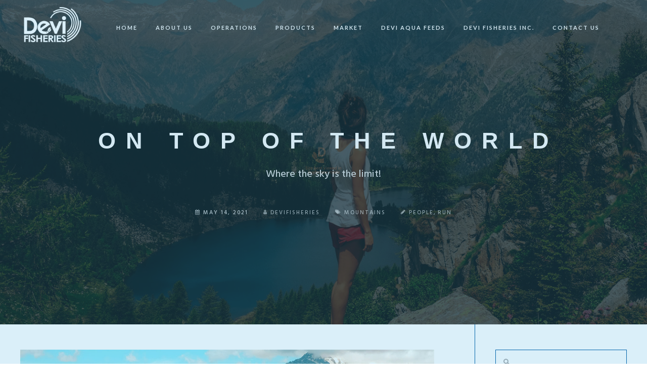

--- FILE ---
content_type: text/html; charset=UTF-8
request_url: https://devifisheries.com/on-top-of-the-world/
body_size: 35697
content:
<!DOCTYPE html>
<html lang="en-US">
<head>
	<meta charset="UTF-8" />
	<meta content="width=device-width, initial-scale=1.0, maximum-scale=1" name="viewport">
	<title>On top of the World &#8211; Devi Fisheries</title>
<meta name='robots' content='max-image-preview:large' />
<link rel="alternate" type="application/rss+xml" title="Devi Fisheries &raquo; Feed" href="https://devifisheries.com/feed/" />
<link rel="alternate" type="application/rss+xml" title="Devi Fisheries &raquo; Comments Feed" href="https://devifisheries.com/comments/feed/" />
<link rel="alternate" type="application/rss+xml" title="Devi Fisheries &raquo; On top of the World Comments Feed" href="https://devifisheries.com/on-top-of-the-world/feed/" />
<link rel="alternate" title="oEmbed (JSON)" type="application/json+oembed" href="https://devifisheries.com/wp-json/oembed/1.0/embed?url=https%3A%2F%2Fdevifisheries.com%2Fon-top-of-the-world%2F" />
<link rel="alternate" title="oEmbed (XML)" type="text/xml+oembed" href="https://devifisheries.com/wp-json/oembed/1.0/embed?url=https%3A%2F%2Fdevifisheries.com%2Fon-top-of-the-world%2F&#038;format=xml" />
<style id='wp-img-auto-sizes-contain-inline-css' type='text/css'>
img:is([sizes=auto i],[sizes^="auto," i]){contain-intrinsic-size:3000px 1500px}
/*# sourceURL=wp-img-auto-sizes-contain-inline-css */
</style>
<link rel='stylesheet' id='quercus-blog-css' href='https://devifisheries.com/wp-content/themes/quercus/css/blog.css?ver=6.9' type='text/css' media='all' />
<link rel='stylesheet' id='quercus-foundations-css' href='https://devifisheries.com/wp-content/themes/quercus/css/quercus-foundations.css?ver=6.9' type='text/css' media='all' />
<link rel='stylesheet' id='quercus-icons-font-css' href='https://devifisheries.com/wp-content/themes/quercus/css/icons-font.css?ver=6.9' type='text/css' media='all' />
<link rel='stylesheet' id='fontawesome4-css' href='https://devifisheries.com/wp-content/themes/quercus/css/fontawesome4.css?ver=6.9' type='text/css' media='all' />
<link rel='stylesheet' id='quercus-component-css' href='https://devifisheries.com/wp-content/themes/quercus/css/component.css?ver=6.9' type='text/css' media='all' />
<link rel='stylesheet' id='quercus-selectwoo-css' href='https://devifisheries.com/wp-content/themes/quercus/css/selectWoo.min.css?ver=6.9' type='text/css' media='all' />
<link rel='stylesheet' id='quercus-shortcodes-css' href='https://devifisheries.com/wp-content/themes/quercus/functions/css/shortcodes.css?ver=6.9' type='text/css' media='all' />
<link rel='stylesheet' id='quercus-woo-layout-css' href='https://devifisheries.com/wp-content/themes/quercus/css/quercus-woo-layout.css?ver=6.9' type='text/css' media='all' />
<link rel='stylesheet' id='quercus-woocommerce-css' href='https://devifisheries.com/wp-content/themes/quercus/css/quercus-woocommerce.css?ver=6.9' type='text/css' media='all' />
<link rel='stylesheet' id='quercus-mb-ytplayer-css' href='https://devifisheries.com/wp-content/themes/quercus/css/mb.YTPlayer.css?ver=6.9' type='text/css' media='all' />
<link rel='stylesheet' id='quercus-retina-css' href='https://devifisheries.com/wp-content/themes/quercus/css/retina.css?ver=6.9' type='text/css' media='all' />
<link rel='stylesheet' id='quercus-style-css' href='https://devifisheries.com/wp-content/themes/quercus/style.css?ver=2.0' type='text/css' media='all' />
<style id='quercus-style-inline-css' type='text/css'>
.widget li a:after, .widget_nav_menu li a:after, .custom-widget.widget_recent_entries li a:after{color: #383838;}body, p, .lovepost a, a.woocommerce-LoopProduct-link, .widget ul li a, .widget p, .widget span, .widget ul li, .the_content ul li, .the_content ol li, #recentcomments li, .custom-widget h4, .custom-widget h4 span, .widget.des_cubeportfolio_widget h4, .widget.des_recent_posts_widget h4, .custom-widget ul li a, .aio-icon-description, li, .smile_icon_list li .icon_description p, #recentcomments li span, .wpb-js-composer .vc_tta-color-grey.vc_tta-style-classic .vc_tta-panel .vc_tta-panel-title>a, .related_posts_listing .related_post .excerpt, .testimonials-slide-content .text-container span p, .testimonials-slide-content .text-container span, .testimonials-slide-content .text-container p, .vc_row .widget.des_recent_posts_widget .ult-item-wrap .excerpt p,.metas-comments p, .metas-comments p a time{font-family: 'Lato', 'Arial', 'sans-serif';font-weight: normal;font-size: 15px;color: #383838;}p, .widget p, .widget span, .testimonials p{line-height: 1.7em !important;}.info-circle-text{font-family: 'Lato', 'Arial', 'sans-serif';font-weight: normal;font-size: 15px;}.wpb-js-composer .vc_tta-color-grey.vc_tta-style-outline .vc_tta-tab>a{color: #383838 !important;}.page_content.sidebar .tagcloud a{color: #383838;}.map_info_text{font-family: 'Lato', 'Arial', 'sans-serif' ,sans-serif;font-weight: normal;font-size: 15px;color: #383838 !important;}.woocommerce ul.products li.product .price ins, .woocommerce-page ul.products li.product .price ins,.woocommerce #content div.product p.price ins, .woocommerce #content div.product span.price ins, .woocommerce div.product p.price ins, .woocommerce div.product span.price ins, .woocommerce-page #content div.product p.price ins, .woocommerce-page #content div.product span.price ins, .woocommerce-page div.product p.price ins, .woocommerce-page div.product span.price ins,.woocommerce-page ul.product_list_widget ins,.woocommerce ul.products li.product .price ins, .woocommerce ul.products li.product .price span{color: #383838 !important;background: transparent !important;}a.pageXofY .pageX, .pricing .bestprice .name, .filter li a:hover, .widget_links ul li a:hover, #contacts a:hover, .title-color, .ms-staff-carousel .ms-staff-info h4, .filter li a:hover, .navbar-default .navbar-nav > .open > a, .navbar-default .navbar-nav > .open > a:hover, .navbar-default .navbar-nav > .open > a:focus, a.go-about:hover, .text_color, .navbar-nav .dropdown-menu a:hover, .profile .profile-name, #elements h4, #contact li a:hover, #agency-slider h5, .ms-showcase1 .product-tt h3, .filter li a.active, .contacts li i, .big-icon i, .navbar-default.dark .navbar-brand:hover,.navbar-default.dark .navbar-brand:focus, a.p-button.border:hover, .navbar-default.light-menu .navbar-nav > li > a.selected, .navbar-default.light-menu .navbar-nav > li > a.hover_selected, .navbar-default.light-menu .navbar-nav > li > a.selected:hover, .navbar-default.light-menu .navbar-nav > li > a.hover_selected:hover, .navbar-default.light-menu .navbar-nav > li > a.selected, .navbar-default.light-menu .navbar-nav > li > a.hover_selected, .navbar-default.light-menu .navbar-nav > .open > a,.navbar-default.light-menu .navbar-nav > .open > a:hover, .navbar-default.light-menu .navbar-nav > .open > a:focus, .light-menu .dropdown-menu > li > a:focus, a.social:hover:before, .symbol.colored i, .icon-nofill, .slidecontent-bi .project-title-bi p a:hover, .grid .figcaption a.thumb-link:hover, .tp-caption a:hover, .btn-1d:hover, .btn-1d:active, #contacts .tweet_text a, #contacts .tweet_time a, .social-font-awesome li a:hover, h2.post-title a:hover, .tags a:hover, .quercus-button-color span, #contacts .form-success p, .nav-container .social-icons-fa a i:hover, .the_title h2 a:hover:not(.search .the_title a), .widget ul li a:hover, .des-pages .postpagelinks, .widget_nav_menu .current-menu-item > a, .team-position, .nav-container .quercus_minicart li a:hover, body.style9 .quercus_minicart li a:hover, .metas-container i, .widget-contact-content i,.woocommerce.widget_shopping_cart ul.cart_list li a:hover, .woocommerce.widget_shopping_cart ul.product_list_widget li a:hover,.woocommerce ul.products li.product a.add_to_cart_button.ajax_add_to_cart:hover:after, .woocommerce-page ul.products li.product a.add_to_cart_button.ajax_add_to_cart:hover:after,.woocommerce ul.products li.product a.product_type_variable:hover:after, .woocommerce-page ul.products li.product a.product_type_variable:hover:after,.woocommerce ul.products li.product a.product_type_grouped:hover:after, .woocommerce-page ul.products li.product a.product_type_grouped:hover:after,.widget-contact-content.centered i{  color: #025ca4;}.wpb-js-composer .vc_tta-color-grey.vc_tta-style-outline .vc_tta-tab.vc_active>a{background: #025ca4 !important;color: #fff !important;border-color: #025ca4 !important;}body .ls-roundedflat .ls-nav-prev:hover, body .ls-roundedflat .ls-nav-next:hover,body .ls-roundedflat .ls-bottom-slidebuttons a.ls-nav-active, body .ls-roundedflat .ls-bottom-slidebuttons a:hover,.widget > h2:after, .widget > h4:after, .custom-widget > h4:after, .widget .widget-contact-content > h4:after, #footer-instagram p.clear a,.woocommerce #content input.button.alt:hover, .woocommerce #respond input#submit.alt:hover, .woocommerce a.button.alt:hover, .woocommerce button.button.alt:hover, .woocommerce input.button.alt:hover, .woocommerce-page #content input.button.alt:hover, .woocommerce-page #respond input#submit.alt:hover, .woocommerce-page a.button.alt:hover, .woocommerce-page button.button.alt:hover, .woocommerce-page input.button.alt:hover, .cd-overlay-content span, .cd-nav-bg-fake, .quercus-labeled h4,.top-bar .phone-mail li.text_field, .colored_bg,.quercus_recent_posts .post-quote,.cbp-popup-singlePageInline .cbp-popup-close:hover:after,a#send-comment,.woocommerce #content input.button, .woocommerce #respond input#submit, .woocommerce a.button:hover, .woocommerce button.button:hover, .woocommerce input.button:hover, .woocommerce-page #content input.button:hover, .woocommerce-page #respond input#submit:hover, .woocommerce-page a.button:hover, .woocommerce-page button.button:hover, .woocommerce-page input.button:hover, .woocommerce #content div.product form.cart .button:hover, .woocommerce div.product form.cart .button:hover, .woocommerce-page #content div.product form.cart .button:hover, .woocommerce-page div.product form.cart .button:hover,.woocommerce-page.woocommerce-page ul.products li.product a.add_to_cart_button:hover, .woocommerce ul.products li.product a.add_to_cart_button:hover, .woocommerce-page ul.products li.product a.add_to_cart_button:hover,.woocommerce-page ul.products li.product a.product_type_grouped:hover,.woocommerce-page ul.products li.product a.product_type_external:hover,.woocommerce ul.products li.product a.product_type_grouped:hover,.woocommerce ul.products li.product a.product_type_external:hover,.vc_btn3.vc_btn3-color-juicy-pink.vc_btn3-style-flat:focus, .vc_btn3.vc_btn3-color-juicy-pink.vc_btn3-style-flat:hover, .vc_btn3.vc_btn3-color-juicy-pink:focus, .vc_btn3.vc_btn3-color-juicy-pink:hover,.page-template-blog-masonry-grid-template .metas a:hover{background: #025ca4 !important;color: #fff !important;}.testimonials.style1 .testimonial span a, .metas a:hover(.page-template-blog-masonry-grid-template .metas a:hover), .vc_tta-color-grey.vc_tta-style-classic .vc_tta-panel.vc_active .vc_tta-panel-title>a, .related_posts_listing .related_post .title:hover, .quercus_breadcrumbs a:hover, .mail-box .news-l .opacity-icon i,  div.nav-style-6 > ul > .menu_items_wrapper > li > a:hover,a.aio-icon-read:hover, .t-author a,.page-template-blog-masonry-template .posts_category_filter li:hover, .page-template-blog-masonry-grid-template .posts_category_filter li:hover, .posts_category_filter li.selected, .dark .header_style2_contact_info .email-contact .email a:hover, single-post .post a:hover,.des_recent_posts_widget.widget .title a:hover h4,.special_tabs.icontext .label a:hover,header.navbar .nav-container .header_style2_contact_info i,.special_tabs.icontext .label.current a, .special_tabs.text .label.current a, .special_tabs.icontext .label.current i, .special_tabs.text .label a:hover, .info-circle-def .info-circle-icon{color: #025ca4 !important;}.quercus-form-simple.dark .bt-contact a span input:hover, .info-circle-active{border: 1px solid #025ca4 !important;background: #025ca4 !important;color: #000 !important;}.testimonials.style1 .testimonial span a{color: #025ca4 !important;}.btn-contact-left input,.bt-contact a span input{background: #025ca4 !important;color: #fff !important;}body.page-template-blog-masonry-grid-template .metas a:hover{color: #fff !important;}.widget:not(.contact-widget-container):not(.instagram_widget):not(.recent_posts_widget_2) li a:hover:after, .widget_nav_menu li a:hover:after, .footer_sidebar ul li a:hover:after{border-bottom-color: #025ca4 !important;}.special_tabs.horizontal.text .tab-selector .label:hover .title a:before, .ult_btn10_span:hover:before, a.aio-icon-read:hover:before{border-bottom-color: #025ca4 !important;}.ult_cl_link_1 .ult_btn10_span:hover:before, .ult_cl_link_1 .ult_btn10_span:before{border:none !important;}.aio-icon-read, .tp-caption a.text_color{color: #025ca4 !important;}#big_footer .social-icons-fa a:not(.social-network) i{color:#9bddfa; !important}#big_footer .social-icons-fa a i #twitter_x_svg, #big_footer .social-icons-fa a i #threads_x_svg{fill:#9bddfa; !important}#big_footer .social-icons-fa a:not(.social-network) i:hover{color:#f7f7f7 !important;}#big_footer .social-icons-fa a:hover i #twitter_x_svg, #big_footer .social-icons-fa a:hover i #threads_x_svg{fill:#f7f7f7 !important;}.homepage_parallax .home-logo-text a.light:hover, .homepage_parallax .home-logo-text a.dark:hover, .widget li a:hover:before, .widget_nav_menu li a:hover:before, .footer_sidebar ul li a:hover:before, .custom-widget li a:hover:before,.archive .the_title h2 a:hover, .page-template-blog-template .the_title h2 a:hover, .home.blog .blog-default.wideblog .container .the_title h2 a:hover,.blog-default-bg-masonry .the_title h2 a:hover, .product-title:hover,.testimonials.style1 .testimonial-nav li a.active:after,.post-listing .metas-container a:hover, .special_tabs.icontext .label.current,.special_tabs.icontext.horizontal .label.current a,.special_tabs.text.horizontal .label.current a,.special_tabs.icontext.horizontal .label.current i,.special_tabs.vertical:not(.icon) .label.current i,.special_tabs.vertical .label.current a, .special_tabs.vertical:not(.icon) .label:hover i,.widget li a:hover, .widget_nav_menu li a:hover, .footer_sidebar ul li a:hover, .custom-widget li a:hover, .metas-container i,.related_posts_listing .related_post .title:hover{color: #025ca4 !important;}.vc_tta-color-grey.vc_tta-style-classic .vc_tta-panel.vc_active .vc_tta-panel-title>a i.vc_tta-controls-icon:before{border-color: #025ca4 !important;}.sidebar .recent_posts_widget_2 .recentcomments_listing li,.sidebar .widget li:not(.social-icons-fa li):not(.flexslider li):last-child, .widget_nav_menu li:not(.quercus-push-sidebar-content li):last-child, .footer_sidebar ul li:not(.social-icons-fa li):not(.slick-dots li):last-child, .widget.widget_archive li:last-child, .widget.widget_categories li:last-child{border-bottom: 1px solid #025ca4 !important;}a.sf-button.hide-icon, .tabs li.current, .readmore:hover, .navbar-default .navbar-nav > .open > a,.navbar-default .navbar-nav > .open > a:hover, .navbar-default .navbar-nav > .open > a:focus, a.p-button:hover, a.p-button.colored, .light #contacts a.p-button, .tagcloud a:hover, .rounded.fill, .colored-section, .pricing .bestprice .price, .pricing .bestprice .signup, .signup:hover, .divider.colored, .services-graph li span, .no-touch .hi-icon-effect-1a .hi-icon:hover, .hi-icon-effect-1b .hi-icon:hover, .no-touch .hi-icon-effect-1b .hi-icon:hover, .symbol.colored .line-left, .symbol.colored .line-right, .projects-overlay #projects-loader, .panel-group .panel.active .panel-heading, .double-bounce1, .double-bounce2, .quercus-button-color-1d:after, .container1 > div, .container2 > div, .container3 > div, .cbp-l-caption-buttonLeft:hover, .cbp-l-caption-buttonRight:hover, .post-content a:hover .post-quote, .post-listing .post a:hover .post-quote, .quercus-button-color-1d:after, .woocommerce .widget_price_filter .ui-slider-horizontal .ui-slider-range, .woocommerce-page .widget_price_filter .ui-slider-horizontal .ui-slider-range, .btn-contact-left input, .errorbutton, .woocommerce span.onsale, .woocommerce-page span.onsale, .page-template-blog-template .post-quote:hover, .single-post .post-quote,.bt-contact a span input,.page-template-blog-masonry-template .metas p[data-rel='metas-categories'] a,.home.blog .metas p[data-rel='metas-categories'] a,.archive .masonry .metas p[data-rel='metas-categories'] a,.page-template-blog-masonry-template .metas p[data-rel='metas-tags'] a,.widget h2:after, .widget h4:after, .custom-widget h4:after,.woocommerce .woocommerce-info, .woocommerce-page .woocommerce-info,.nav-container a.button.quercus_minicart_cart_but,body.style9 a.button.quercus_minicart_cart_but,.nav-container a.button.quercus_minicart_checkout_but,body.style9 a.button.quercus_minicart_checkout_but,#primary_footer .footer_sidebar > h4::before, #primary_footer .footer_sidebar > .widget > h4::before, #primary_footer .widget .widget-contact-content h4::before, #primary_footer .widget h4::before, #primary_footer .widget .widget-contact-content > h4::before, .widget > h2::before, .widget > h4::before, .custom-widget > h4::before,.select2-container--default .select2-results__option[data-selected=true], .special_tabs.horizontal.text .tab-selector .label:before,.dropdown-menu li.menu-item-has-children:not(.quercus_mega_hide_link) > a:hover:after, .dropdown-menu li.menu-item-has-children:not(.quercus_mega_hide_link) > a:focus:after, .dropdown-menu li.menu-item-has-children:not(.quercus_mega_hide_link) > a:active:after, .dropdown-menu li:hover > a:after,.widget:not(.widget_recent_comments):not(.widget_rss) li a:hover::after, .widget_nav_menu li a:hover::after, .footer_sidebar ul li a:hover::after, .custom-widget li a:hover::after,.woocommerce ul.products li.product .onsale, .woocommerce-page ul.products li.product .onsale,.notfounderrorbg,.nav-previous, .nav-next, .next-posts, .prev-posts, .btn-contact-left input, .single #commentform .form-submit #submit, a#send-comment, .errorbutton, .modal-popup-link .tooltip-content, .woocommerce span.onsale, .woocommerce-page span.onsale, .page-template-blog-template .blog-read-more, .archive .blog-read-more, .single .blog-read-more, .home.blog .blog-read-more,header.navbar-default.quercus-underlining .navbar-nav > li:hover > a::before, .navbar-collapse ul.navbar-nav > li.current-menu-item > a::before, .navbar-collapse ul.navbar-nav > li.current-menu-ancestor > a::before, .navbar-collapse ul.navbar-nav > li > a.selected::before,.recentpostsvc a.blog-read-more{background-color:#025ca4;}.quercus-button-color, .des-pages .postpagelinks, .tagcloud a:hover{border: 1px solid #025ca4;}/* New Borders Color */.widget_search input,.wpcf7 textarea,.wpcf7 input[type='text'], .wpcf7 input[type='email'],.wpcf7 input[type='tel'],.wpcf7 .select2-container--default .select2-selection--single,table td, table th,.vc_row .widget.des_recent_posts_widget .ult-item-wrap,#respond #comment,#comments #commentform input,.post-content,.des-pages a .postpagelinks, .navigation a.page,.vc_tta-color-white.vc_tta-style-modern .vc_tta-panel.vc_active .vc_tta-panel-heading,.vc_tta.vc_tta-style-modern .vc_tta-panel-body, .vc_tta.vc_tta-style-modern .vc_tta-panel-heading,.vc_tta-color-white.vc_tta-style-modern .vc_tta-panel .vc_tta-panel-heading,.woocommerce.widget_shopping_cart ul.product_list_widget,.related_posts_listing .related_post .related_post_bg{border: 1px solid #025ca4 !important;}@media only screen and (min-width: 845px){.page_content.left:not(.sidebar){border-right: 1px solid #025ca4 !important;}.page_content.right:not(.sidebar){border-left: 1px solid #025ca4 !important;}}.woocommerce .woocommerce-info .showcoupon{color: #fff !important;opacity:0.8;}.aio-icon-tooltip .aio-icon:hover:after{box-shadow:0 0 0 1px #025ca4 !important;}.just-icon-align-left .aio-icon:hover, .aio-icon-tooltip .aio-icon:hover, .btn-contact-left.inversecolor input:hover, .light .quercus_little_shopping_bag .overview span.minicart_items, .quercus_little_shopping_bag .overview span.minicart_items,#mc_embed_signup input#mc-embedded-subscribe:hover,#mc_embed_signup input#mc-embedded-subscribe:focus, .team_member_profile_content .aio-icon.circle:hover,.special_tabs.icon .current .quercus_icon_special_tabs,.dropdown-menu li.menu-item-has-children:not(.quercus_mega_hide_link) > a:hover:after,header .dropdown-menu li.menu-item-has-children:not(.quercus_mega_hide_link) > a:focus:after,header .dropdown-menu li.menu-item-has-children:not(.quercus_mega_hide_link) > a:active:after, header .dropdown-menu li:hover > a:after, .cbp-popup-singlePageInline .cbp-popup-close:hover,.cbp-nav-next:hover, .cbp-nav-prev:hover{background-color:#025ca4;}.wpcf7 .dark input, .wpcf7 .dark textarea {border: 1px solid #3c3b3b !important;background-color: transparent !important;}.aio-icon-tooltip .aio-icon:hover, .btn-contact-left.inversecolor input:hover{background-color:#025ca4 !important;}.aio-icon-tooltip .aio-icon.none:hover{background-color: transparent !important;}.widget .slick-dots li.slick-active i, .style-light .slick-dots li.slick-active i, .style-dark .slick-dots li.slick-active i,.style-dark .slick-dots li i:after, .testimonials-style2.style-dark .slick-next:after, .testimonials-style2.style-dark .slick-prev:after{background: #025ca4 !important;opacity: 1;}.widget.des_testimonials_widget .ult-carousel-wrapper .slick-dots li.slick-active i, .des_recent_posts_widget .ult-carousel-wrapper .slick-dots li.slick-active i, .des_team_widget .ult-carousel-wrapper .slick-dots li.slick-active i{border: 1px solid #025ca4 !important;background: #025ca4 !important;color: #025ca4 !important;}.woocommerce-page a.button.wc-forward:hover, .woocommerce-page a.button.wc-forward.checkout:hover, .woocommerce .widget_price_filter .price_slider_amount .button:hover, .woocommerce-page .widget_price_filter .price_slider_amount .button:hover, .woocommerce #payment #place_order:hover, .woocommerce-page #payment #place_order:hover, .woocommerce .cart .button:hover, .woocommerce .checkout_coupon .button:hover, .woocommerce .cart input.button:hover, .woocommerce-page .cart .button:hover, .woocommerce-page .cart input.button:hover, .woocommerce .cart-collaterals .cart_totals a.button.alt:hover, .woocommerce-page .cart-collaterals .cart_totals a.button.alt:hover{background-color:#025ca4;color: #fff !important;}.nav-container a.button.quercus_minicart_checkout_but:hover, .nav-container a.button.quercus_minicart_cart_but:hover,body.style9 a.button.quercus_minicart_checkout_but:hover, body.style9 a.button.quercus_minicart_cart_but:hover{background-color: #025ca4 !important;color: #fff !important;}.quercus-button-color-1d:hover, .quercus-button-color-1d:active{border: 1px double #025ca4;}.quercus-button-color{background-color:#025ca4;color: #025ca4;}.cbp-l-caption-alignCenter .cbp-l-caption-buttonLeft:hover, .cbp-l-caption-alignCenter .cbp-l-caption-buttonRight:hover{background: #025ca4 !important;border: 2px solid #025ca4 !important;color: #fff !important;}.widget_posts .tabs li.current{border: 1px solid #025ca4;}.hi-icon-effect-1 .hi-icon:after{box-shadow: 0 0 0 3px #025ca4;}.colored-section:after {border: 20px solid #025ca4;}.filter li a.active, .filter li a:hover, .panel-group .panel.active .panel-heading{border:1px solid #025ca4;}.navbar-default.light-menu.border .navbar-nav > li > a.selected:before, .navbar-default.light-menu.border .navbar-nav > li > a.hover_selected:before, .navbar-default.light-menu.border .navbar-nav > li > a.selected:hover, .navbar-default.light-menu.border .navbar-nav > li > a.hover_selected:hover, .navbar-default.light-menu.border .navbar-nav > li > a.selected, .navbar-default.light-menu.border .navbar-nav > li > a.hover_selected{border-bottom: 1px solid #025ca4;}.doubleborder{border: 6px double #025ca4;}.special_tabs.icon .current .quercus_icon_special_tabs{border: 1px solid #025ca4;}.quercus-button-color, .des-pages .postpagelinks{border: 1px solid #025ca4;}.navbar-collapse ul.menu-depth-1 li:not(.quercus_mega_hide_link) a, .dl-menuwrapper li:not(.quercus_mega_hide_link) a, .gosubmenu, .nav-container .quercus_minicart ul li, body.style9 .quercus_minicart ul li{font-family: 'Lato', 'Arial', 'sans-serif', sans-serif;font-weight: 700;font-size: 10px;color: #333333;text-transform: uppercase;letter-spacing: 2px;}.nav-style-6 ul.menu-depth-1 li a {font-family: 'Lato', 'Arial', 'sans-serif', sans-serif !important;font-weight: 700;font-size: 10px !important;color: #333333;text-transform: uppercase;letter-spacing: 2px;}header.navbar-default.hover-line .navbar-nav > li:hover > a:before, header.hover-line.navbar-default .navbar-nav > li:hover > a.selected:before, header.hover-line.navbar-default .navbar-nav > li.current-menu-item > a:before, header.hover-line.header_after_scroll.navbar-default .navbar-nav > li.current-menu-item > a:before, header.hover-line.header_after_scroll.navbar-default .navbar-nav > li:hover > a:before, header.hover-line.header_after_scroll.navbar-default .navbar-nav > li:hover > a.selected:before{border-bottom-color: #29a2ff !important;}.dropdown-menu li.menu-item-has-children:not(.quercus_mega_hide_link) > a:before,header .navbar-collapse ul.menu-depth-1 li:not(.quercus_mega_hide_link) a,.dl-back{color: #333333;}.navbar-collapse ul.menu-depth-1 li:not(.quercus_mega_hide_link):hover > a, .dl-menuwrapper li:not(.quercus_mega_hide_link):hover > a, .dl-menuwrapper li:not(.quercus_mega_hide_link):hover > a, .dl-menuwrapper li:not(.quercus_mega_hide_link):hover > .gosubmenu, .dl-menuwrapper li.dl-back:hover, .navbar-nav .dropdown-menu a:hover i, .dropdown-menu li.menu-item-has-children:not(.quercus_mega_hide_link):hover > a:before{color: #29a2ff !important;}.dl-menu li:not(.quercus_mega_hide_link):hover a:after{background-color: #29a2ff !important;}.menu-simple ul.menu-depth-1, .menu-simple ul.menu-depth-1 ul, .menu-simple ul.menu-depth-1, .menu-simple #dl-menu ul{background-color: rgba(255,255,255,0.95) !important;}.navbar-collapse .quercus_mega_menu ul.menu-depth-2, .navbar-collapse .quercus_mega_menu ul.menu-depth-2 ul {background-color: transparent !important;} .dl-menuwrapper li:not(.quercus_mega_hide_link):hover > a{background-color: rgba(255,255,255,1) !important;}.dl-menuwrapper li:not(.quercus_mega_hide_link):hover > a, .dl-menuwrapper li:not(.quercus_mega_hide_link):hover > a, .dl-menuwrapper li:not(.quercus_mega_hide_link):hover > .gosubmenu, .dl-menuwrapper li.dl-back:hover, .navbar-nav .dropdown-menu a:hover i, .dropdown-menu li.menu-item-has-children:not(.quercus_mega_hide_link):hover > a:before{color: #29a2ff;}.menu-simple li:not(.quercus_mega_menu) li.menu-item-depth-1:hover > a, .menu-simple li.menu-item-depth-2:hover > a, .menu-simple li.menu-item-depth-3:hover > a{background-color: rgba(255,255,255,1) !important;}.menu-square li:not(.quercus_mega_menu) li.menu-item-depth-1:hover > a, .menu-square li.menu-item-depth-2:hover > a, .menu-square li.menu-item-depth-3:hover > a{background-color: rgba(255,255,255,1) !important;}.navbar-collapse li:not(.quercus_mega_menu) ul.menu-depth-1 li:not(:first-child){border-top: 1px solid rgba(237,237,237,1) !important;}.navbar-collapse li.quercus_mega_menu ul.menu-depth-2{border-right: 1px solid rgba(237,237,237,1) !important;}.rtl .navbar-collapse li.quercus_mega_menu ul.menu-depth-2{border-left: 1px solid #ededed;}#dl-menu ul li:not(:last-child) a, .quercus_sub_menu_border_color{border-bottom: 1px solid #ededed;}.navbar-collapse ul.navbar-nav > li > a, .navbar-collapse > .header_style2_menu > ul > li > a, .quercus-header-button a, div.nav-style-6 > ul > .menu_items_wrapper > li > a {font-family: 'Lato', 'Arial', 'sans-serif', sans-serif;font-weight: 700 !important;font-size: 11px;color: #f2f2f2;text-transform: uppercase;letter-spacing: 2px;}.quercus-header-button a{background: #000000;color: #f2f2f2;-webkit-border-radius:0px;-moz-border-radius:0px;-ms-border-radius:0px;-o-border-radius:0px;border-radius:0px;}.quercus-header-button a:hover{background: #101010;color: #ffffff !important;}.navbar-collapse > .header_style2_menu > ul > li > a:hover, .navbar-collapse > .header_style2_menu > ul > li.current-menu-ancestor > a, .navbar-collapse > .header_style2_menu > ul > li.current-menu-item > a, .navbar-collapse > .header_style2_menu > ul > li > a.selected,.navbar-collapse > .header_style2_menu > ul > li > a.hover_selected,.navbar-collapse ul.navbar-nav > li > a:hover, .navbar-collapse ul.navbar-nav > li.current-menu-ancestor > a, .navbar-collapse ul.navbar-nav > li.current-menu-item > a, .navbar-collapse ul.navbar-nav > li > a.selected,.navbar-collapse ul.navbar-nav > li > a.hover_selected,body.style9 .navbar-collapse ul.navbar-nav li.mobile-opened > a{color: #29a2ff !important;}/* 2020 header borders */header.navbar:not(.header_after_scroll),header.navbar:not(.header_after_scroll) .navbar-right{ border-color: rgba(255,255,255,0) !important;}header.navbar.header_after_scroll,header.navbar.header_after_scroll .navbar-right{ border-color: rgba(2,92,164,0) !important;}/* endof 2020 header borders */.header.navbar .navbar-collapse ul li:hover a {background: #29a2ff;color: #fff !important;}header.navbar-default.quercus-underlining .navbar-nav > li:hover > a:before,.navbar-collapse ul.navbar-nav > li.current-menu-item > a:before,.navbar-collapse ul.navbar-nav > li.current-menu-ancestor > a:before,.navbar-collapse ul.navbar-nav > li > a.selected:before{background: #29a2ff !important;}.dropdown-menu li.menu-item-has-children:not(.quercus_mega_hide_link) > a:hover:after,.dropdown-menu li.menu-item-has-children:not(.quercus_mega_hide_link) > a:focus:after,.dropdown-menu li.menu-item-has-children:not(.quercus_mega_hide_link) > a:active:after, .dropdown-menu li:hover > a:after{background: #29a2ff !important;}header.navbar-default.header_after_scroll .navbar-collapse ul.navbar-nav > li.current-menu-item > a:before,header.navbar-default.header_after_scroll .navbar-collapse ul.navbar-nav > li.current-menu-ancestor > a:before,header.navbar-default.header_after_scroll .navbar-collapse ul.navbar-nav > li > a.selected:before{background: #025ca4;}header.style2 .navbar-nav > li, .navbar-default.menu-square.style2 .navbar-nav > li {padding-top:0px;}header.style2{padding-bottom:45px;}header.style2 .header_style2_menu{margin-top:45px !important;}body .navbar-default .navbar-nav > li > a{padding-top:45px;padding-bottom:20px;}.navbar-default .navbar-nav > li{padding-right:18px;padding-left:18px;}header.style5 .quercus_right_header_icons,header.style1 .quercus_right_header_icons,header.style2 .quercus_right_header_icons,header.style4 .quercus_right_header_icons,header.style6 .quercus_right_header_icons,header.style7 .quercus_right_header_icons{padding-top:45px;padding-bottom:20px;}body #big_footer .tagcloud a:hover{color:#fff !important;}header.style2 .header_style2_menu{ background-color: rgba(255,255,255,0.95) !important;}header:not(.header_after_scroll) .navbar-nav > li > ul{margin-top:20px;}header:not(.header_after_scroll) .dl-menuwrapper button:after{background: #29a2ff;box-shadow: 0 6px 0 #29a2ff, 0 12px 0 #29a2ff;}.quercus_minicart_wrapper{padding-top: 20px;}li.quercus_mega_hide_link > a, li.quercus_mega_hide_link > a:hover{font-family: 'Lato', 'Arial', 'sans-serif' !important;font-weight: 700 !important;font-size: 10px !important;color: #333333;text-transform: uppercase !important;letter-spacing: 3px !important;}.nav-container .quercus_minicart li a, body.style9 .quercus_minicart li a{font-family: 'Lato', 'Arial', 'sans-serif';font-weight: 700;font-size: 10px;color: #333333;text-transform: uppercase;letter-spacing: 2px;}.dl-trigger{font-family: 'Lato', 'Arial', 'sans-serif' !important;font-weight: 700 !important;font-size: 11px;text-transform: uppercase;letter-spacing: 2px;}.quercus_minicart, .quercus_minicart_wrapper{background-color: rgba(255,255,255,0.95) !important;}.master_container a:not(.the_author):not(.the_cats):not(.the_tags):not(.blog-read-more):not(.button):not(.the_title):not(.vc_btn3):not(.special_tabs_linkage):not(.widget a):not(.blog-read-more):not(.ult_colorlink):not(.page-numbers):not(.tabs a):not(.the_title h2 a):not(.woocommerce-info a):not(.nav-next a):not(.nav-previous a):not(.widget a):not(.custom-widget a):not(.fn a):not(.aio-icon-read):not(.vc_custom_heading a):not(.ult_tab_li a):not(.ult_price_action_button):not(.blog-read-more-button):not(.rs-layer):not(.the_title a):not(.metas a):not(.title a):not(.projects_nav1 a):not(.nav-next a):not(.title a):not(.aio-icon-description a):not(.projects_nav1 a):not(.tribe-events-calendar-month__day-date-link), .page_content a:not(.the_author):not(.the_cats):not(.the_tags):not(.button):not(.the_title):not(.vc_btn3):not(.special_tabs_linkage):not(.widget a):not(.blog-read-more):not(.ult_colorlink):not(.page-numbers):not(.tabs a):not(.the_title h2 a):not(.woocommerce-info a):not(.nav-next a):not(.nav-previous a):not(.widget a):not(.custom-widget a):not(.fn a):not(.aio-icon-read):not(.vc_custom_heading a):not(.ult_tab_li a):not(.ult_price_action_button):not(.blog-read-more-button):not(.rs-layer):not(.the_title a):not(.metas a):not(.title a):not(.projects_nav1 a):not(.nav-next a):not(.aio-icon-description a):not(.company_value):not(.projects_nav1 a):not(.cbp-item-wrapper a):not(.company_value a):not(.tribe-events-calendar-month__day-date-link),header a,.comment-body a, .logged-in-as a, #reply-title a,.widget ul li a, .tagcloud a,body .sidebar .widget a, body .sidebar .custom-widget a{font-family: 'Muli', 'Arial', 'sans-serif';font-weight: normal;font-size: 14px;color: #595959}.master_container a:not(.the_author):not(.metas-container a):not(.button):not(.vc_btn3):not(.page):not(.ult_colorlink):not(.special_tabs_linkage):not(.navcontentens-side a):not(.page):not(.the_title a):not(.page):not(.nav-previous a):not(.ult_tab_li a):not(.blog-read-more-button):not(.rs-layer):not(.the_title a):not(.metas a), .page_content a:not(.the_author):not(.metas-container a):not(.button):not(.vc_btn3):not(.special_tabs_linkage):not(.page):not(.ult_colorlink):not(.page):not(.the_title a):not(.page-numbers):not(.wp-block-group a):not(.ult_tab_li a):not(.ult_price_action_button):not(.blog-read-more-button):not(.rs-layer):not(.the_title a):not(.metas a){line-height: 1.7em;}.master_container a:not(.vc_btn3):not(.page):not(.button):not(.special_tabs_linkage):not(.widget li a):not(.page-numbers):not(.tabs a):not(.fn a):not(.ult_tab_li a):not(.blog-read-more):not(.ult_price_action_button):not(.vc_custom_heading a):not(.ult_colorlink):not(.aio-icon-description a):not(.tribe-events-calendar-month__day-date-link):hover,.page_content a:not(.vc_btn3):not(.page):not(.button):not(.special_tabs_linkage):not(.widget li a):not(.page-numbers):not(.tabs a):not(.fn a):not(.blog-read-more):not(.ult_tab_li a):not(.blog-read-more-button):not(.rs-layer):not(.the_title a):not(.metas a):not(.title a):not(.projects_nav1 a):not(.nav-next a):not(.ult_price_action_button):not(.vc_custom_heading a):not(.ult_colorlink):not(.aio-icon-description a):not(.tribe-events-calendar-month__day-date-link):hover,.comment-body a:hover, .logged-in-as a:hover,#reply-title a:hover{font-family: 'Muli', 'Arial', 'sans-serif';font-weight: normal;font-size: 14px;color: #025ca4}.t-author-style1 a:hover{font-size: 10px !important;font-weight:800;}.master_container h6 a{color: #595959 !important;}.master_container h6 a:hover{color: #025ca4 !important;}.archive .the_title h2 a, .page-template-blog-template .the_title h2 a, .home.blog .blog-default.wideblog .container .the_title h2 a,body.blog .blog-default-bg .the_title h2 a{font-family: 'Mulish', 'Arial', 'sans-serif' !important;font-weight: 600 !important;font-size: 45px !important;color: #333333!important}.blog-default-bg-masonry .the_title h2 a,.des_recent_posts_widget.widget .title h4,.related_posts_listing .related_post .title{font-family: 'Mulish', 'Arial', 'sans-serif' !important;font-weight: 600 !important;font-size: 20px !important;color: #333333!important}.page_content .vc_column-inner a:not(.blog-read-more):not(.add_to_cart_button):hover:not(.woocommerce-LoopProduct-link):hover:not(.vc_btn3):not(.ult_price_action_button):not(.cbp-l-caption-buttonLeft):not(.cbp-l-caption-buttonRight):hover:not(.flip_link a):hover:not(.ubtn-link):hover:not(.special_tabs_linkage):hover:not(.ult_colorlink):not(.ult-social-icon), header a:hover, #big_footer a:not(.submit):hover, .page-template-blog-masonry-template .posts_category_filter li:active, .page-template-blog-masonry-template .posts_category_filter li:focus, .page-template-blog-masonry-grid-template .posts_category_filter li:active, .page-template-blog-masonry-grid-template .posts_category_filter li:focus, .master_container a:active, .master_container .vc_column-inner a:not(.vc_btn3):not(.blog-read-more):not(.cbp-l-caption-buttonLeft):not(.cbp-l-caption-buttonRight):hover:not(.title):hover:not(.add_to_cart_button):hover:not(.woocommerce-LoopProduct-link):hover:not(.flip_link a).page_content .vc_column-inner a:not(.blog-read-more):not(.add_to_cart_button):hover:not(.woocommerce-LoopProduct-link):hover:not(.vc_btn3):not(.ult_price_action_button):not(.cbp-l-caption-buttonLeft):not(.cbp-l-caption-buttonRight):hover:not(.flip_link a):hover:not(.ubtn-link):hover:not(.special_tabs_linkage):hover:not(.ult_colorlink), header a:hover, #big_footer a:not(.submit):hover, .page-template-blog-masonry-template .posts_category_filter li:active, .page-template-blog-masonry-template .posts_category_filter li:focus, .page-template-blog-masonry-grid-template .posts_category_filter li:active, .page-template-blog-masonry-grid-template .posts_category_filter li:focus, .master_container a:active, .master_container .vc_column-inner a:not(.vc_btn3):not(.blog-read-more):not(.cbp-l-caption-buttonLeft):not(.cbp-l-caption-buttonRight):hover:not(.title):hover:not(.add_to_cart_button):hover:not(.woocommerce-LoopProduct-link):hover:not(.flip_link a):hover:not(.ubtn-link):hover:not(.special_tabs_linkage):hover:not(.ult_colorlink):not(.ult_price_action_button){color: #025ca4 !important;}#main .flip-box-wrap .flip_link a:hover{background-color:#025ca4 !important;color: #fff !important;}#big_footer a:not(.submit):not(.tag-cloud-link):not(.social-network):hover{color: #7ad0ff !important;}.ult_tabmenu.style2 li.ult_tab_li a:hover,.ult_price_action_button:hover{color: #fff !important;}.single_about_author a:hover{ color: #025ca4 !important; }h1, .tribe-events-single-event-title{font-family: 'Helvetica Neue', 'Arial', 'sans-serif' !important;font-weight: ;font-size: 44px;color: #303030;line-height: 1.2em;letter-spacing: 10px;text-transform: uppercase;}h2:not(.the_title h2):not(.woocommerce-loop-product__title):not(.cart_totals h2):not(.woocommerce-tabs h2):not(.related h2):not(h2.secondaryTitle):not(.uvc-main-heading h2):not(h2.ult-responsive){font-family: 'Lato', 'Arial', 'sans-serif';font-weight: 700;font-size: 32px;color: #303030;line-height: 1em;letter-spacing: 10px;text-transform: uppercase;}.uvc-main-heading h2,h2.uvc-type-wrap{letter-spacing: 10px;}h3:not(.woocommerce-billing-fields h3):not(.woocommerce-additional-fields h3):not(h3#order_review_heading):not(h3.aio-icon-title):not(h3.ult-ih-heading):not(h3.ult-responsive):not(h3.related_posts_title):not(#comments-title):not(.comment-reply-title):not(#ship-to-different-address):not(.ult-dual-color-heading h3):not(.info-circle-sub-def h3):not(.tribe-events-calendar-month__calendar-event-title):not(.tribe-events-calendar-month__header-column-title){font-family: 'Muli', 'Arial', 'sans-serif';font-weight: 700;font-size: 25px;color: #303030;line-height: 1.3em;letter-spacing: 3px;text-transform: uppercase;}/* Events Calendar */.tribe-events-calendar-list__event-title-link,.tribe-events-calendar-day__event-title-link,.tribe-events-calendar-latest-past__event-title a{font-family: 'Muli', 'Arial', 'sans-serif' !important;font-weight: 700 !important;font-size: 25px !important;color: #303030 !important;line-height: 1.3em !important;letter-spacing: 3px !important;text-transform: uppercase !important;}.tooltipster-box .tribe-events-calendar-list__event-title-link{font-family: 'Lato', 'Arial', 'sans-serif' !important;font-weight: 300 !important;font-size: 19px !important;color: #383838 !important;line-height: 1.7em !important;letter-spacing: 0 px !important;text-transform: none !important;}.testimonials.style1 .testimonial span.t-author-style1,.testimonials.style1 .testimonial span a,.testimonials.style1 .testimonial span a:hover,.testimonials.style1 .testimonial span.t-author-style1,.testimonials.style1 .testimonial span.t-author-style1:hover{font-family: 'Muli', 'Arial', 'sans-serif' !important;font-weight: 800 !important;}.testimonials.style1 .testimonial span a{font-size: 10px !Important}h4{font-family: 'Lato', 'Arial', 'sans-serif';font-weight: 900;font-size: 22px;color: #303030;line-height: 1.3em;letter-spacing: 6px;text-transform: uppercase;}.ult-item-wrap .title h4{font-size: 16px !important;}.wpb_content_element .wpb_accordion_header.ui-accordion-header-active a{color: #025ca4;}h5:not(.title){font-family: 'Lato', 'Arial', 'sans-serif';font-weight: 300;font-size: 19px;color: #383838;line-height: 1.7em;letter-spacing: 0px;text-transform: none;}h6, h6 a{font-family: 'Helvetica Neue', 'Arial', 'sans-serif' !important;font-weight: ;font-size: 12px;color: #303030;line-height: 1.3em;letter-spacing: 3px;text-transform: uppercase;}header.navbar, .header_style9_left_container{background-color: rgba(2,92,164,0);}header.header_with_after_scroll_t2.header_force_opacity{ background-color: rgba(2,92,164,1); }body, #main, .master_container, .related_posts_listing .related_post .related_post_bg, .blog-default, .header_style8_contents_bearer .navbar-collapse:after, .header_style9_contents_bearer .navbar-collapse:after, .cbp-popup-singlePageInline .cbp-popup-content > div, .cbp-lazyload, .blog-normal-with-sidebar .post-listing .vc_col-sm-12:last-child .wpb_wrapper, .page-template-blog-template .post-listing .vc_col-sm-4 .wpb_wrapper, .archive .post-listing .vc_col-sm-4 .wpb_wrapper{ background-color: #FFFFFF !important; }section.page_content,body:not(#boxed_layout), body:not(#boxed_layout) #main, body:not(#boxed_layout) .master_container, body:not(#boxed_layout) .blog-default,.vc_row .widget.des_recent_posts_widget .ult-item-wrap,.widget_search input, .wpcf7 textarea, .wpcf7 input[type='text'], .wpcf7 input[type='email'],.wpcf7 input[type='tel'], .wpcf7 .select2-container--default .select2-selection--single, table td, table th, .vc_row .widget.des_recent_posts_widget .ult-item-wrap,#respond #comment,#respond  #commentform input:not([type='submit']), #respond  #commentform label textarea,#comments #commentform input:not([type='submit']),.post-content,.vendor,.cbp-popup-singlePageInline .cbp-popup-content > div,body:not(.search) article.portfolio,.vc_tta-color-white.vc_tta-style-modern .vc_tta-panel .vc_tta-panel-body, .vc_tta-color-white.vc_tta-style-modern .vc_tta-panel .vc_tta-panel-body::after, .vc_tta-color-white.vc_tta-style-modern .vc_tta-panel .vc_tta-panel-body::before,.vc_tta-color-white.vc_tta-style-modern .vc_tta-panel .vc_tta-panel-heading,.blog-default-bg-masonry .post-content{ background-color: #FFFFFF; }.footer_custom_text *{font-family: 'Mulish', 'Arial', 'sans-serif !important';font-weight: normal !important;font-size: 13px !important;color: #42afde !important;}header .header_style2_contact_info{margin-top: 10px !important;margin-bottom: 10px !important;}header .navbar-header, header.style4 .nav-container .navbar-header{margin-top: 10px;margin-bottom: 10px;margin-left: 0px;height:78px;}header a.navbar-brand img{max-height: 78px;}header.navbar.header_after_scroll{background-color: rgba(255,255,255,0.84)}header.header_after_scroll .navbar-collapse ul.menu-depth-1 li:not(.quercus_mega_hide_link) a, header.header_after_scroll .dl-menuwrapper li:not(.quercus_mega_hide_link) a, header.header_after_scroll .gosubmenu {color: #333333;}header.header_after_scroll .dl-back{color: #333333;}header.header_after_scroll .navbar-collapse ul.menu-depth-1 li:not(.quercus_mega_hide_link):hover > a, header.header_after_scroll .dl-menuwrapper li:not(.quercus_mega_hide_link):hover > a, header.header_after_scroll .dl-menuwrapper li:not(.quercus_mega_hide_link):hover > a, header.header_after_scroll .dl-menuwrapper li:not(.quercus_mega_hide_link):hover > header.header_after_scroll .gosubmenu, header.header_after_scroll .dl-menuwrapper li.dl-back:hover, header.header_after_scroll.navbar .nav-container .dropdown-menu li:hover{color: #29a2ff !important;}header #dl-menu ul,header.header_after_scroll #dl-menu ul{background-color: rgba(255,255,255,0.95) !important;}header.header_after_scroll .navbar-collapse .quercus_mega_menu ul.menu-depth-2, header.header_after_scroll .navbar-collapse .quercus_mega_menu ul.menu-depth-2 ul {background-color: transparent !important;} header li:not(.quercus_mega_menu) ul.menu-depth-1 li:hover, header li.quercus_mega_menu li.menu-item-depth-1 li:hover, header #dl-menu ul li:hover,header.header_after_scroll li:not(.quercus_mega_menu) ul.menu-depth-1 li:hover, header.header_after_scroll li.quercus_mega_menu li.menu-item-depth-1 li:hover, header.header_after_scroll #dl-menu ul li:hover{background-color: rgba(255,255,255,1) !important;}header.header_after_scroll .navbar-collapse li:not(.quercus_mega_menu) ul.menu-depth-1 li:not(:first-child){border-top: 1px solid rgba(237,237,237,1) !important;}header.header_after_scroll .navbar-collapse li.quercus_mega_menu ul.menu-depth-2{border-right: 1px solid rgba(237,237,237,1) !important;}header.header_after_scroll #dl-menu li:not(:last-child) a, header.header_after_scroll #dl-menu ul li:not(:last-child) a{border-bottom: 1px solid rgba(237,237,237,1) !important;}.header_after_scroll .navbar-collapse ul.navbar-nav > li > a, .header_after_scroll .navbar-collapse > .header_style2_menu > ul > li > a{font-family: 'Lato', 'Arial', 'sans-serif';font-weight: 700;font-size: 11px;color: #1f1f1f;text-transform: uppercase;letter-spacing: 2px;}.header_after_scroll .navbar-collapse > .header_style2_menu > ul > li > a:hover,.header_after_scroll .navbar-collapse > .header_style2_menu > ul > li.current-menu-ancestor > a,.header_after_scroll .navbar-collapse > .header_style2_menu > ul > li.current-menu-item > a,.header_after_scroll .navbar-collapse > .header_style2_menu > ul > li > a.selected,.header_after_scroll .navbar-collapse > .header_style2_menu > ul > li > a.hover_selected,.header_after_scroll .navbar-collapse ul.navbar-nav > li > a:hover,.header_after_scroll .navbar-collapse ul.navbar-nav > li.current-menu-ancestor > a,.header_after_scroll .navbar-collapse ul.navbar-nav > li.current-menu-item > a,.header_after_scroll .navbar-collapse ul.navbar-nav > li > a.selected, .header_after_scroll .navbar-collapse ul.navbar-nav > li > a.hover_selected{color: #025ca4 !important;}.header_after_scroll .dl-menuwrapper button:after{background: #025ca4;box-shadow: 0 6px 0 #025ca4, 0 12px 0 #025ca4;}header.light .dl-menuwrapper button:after,header.header_after_scroll.light .dl-menuwrapper button:after{background: #101010;box-shadow: 0 6px 0 #101010, 0 12px 0 #101010;}header.dark .dl-menuwrapper button:after,header.header_after_scroll.dark .dl-menuwrapper button:after{background: #fff;box-shadow: 0 6px 0 #fff, 0 12px 0 #fff;}#primary_footer > .container, #primary_footer > .no-fcontainer{padding-top:50px;padding-bottom:50px;}/* #primary_footer */#big_footer{background-color: rgba(26,158,217,1);}#primary_footer input:not(input[type='submit']), #primary_footer textarea{background-color: rgba(26,158,217,1);}header.header_not_fixed ul.menu-depth-1,header.header_not_fixed ul.menu-depth-1 ul,header.header_not_fixed ul.menu-depth-1 ul li,header.header_not_fixed #dl-menu ul{background-color: rgba(255,255,255,0.95) !important;}header.header_not_fixed li:not(.quercus_mega_menu) ul.menu-depth-1 li:hover, header.header_not_fixed li.quercus_mega_menu li.menu-item-depth-1 li:hover, header.header_not_fixed #dl-menu ul li:hover{background-color: rgba(255,255,255,1) !important;} #primary_footer input:not(input[type='submit']), #primary_footer textarea{border: 1px solid #191919 !important;}#big_footer .widget-newsletter input{background: #191919 !important;}.footer_sidebar .contact-widget-container input,.footer_sidebar .contact-widget-container textarea{border: 1px solid #191919 !important;}html .widget_nav_menu .sub-menu li:last-child,html .menu .sub-menu li:last-child {border-bottom: none !important;}.footer_sidebar table td, .footer_sidebar table th, .footer_sidebar .wp-caption{border: 1px solid #191919;}#primary_footer a{color: #ffffff;}#primary_footer, #primary_footer p, #big_footer input, #big_footer textarea,.widget-contact-info-content, #primary_footer .content-left-author span, #primary_footer .rssSummary,#primary_footer .rss-date, #primary_footer cite,#primary_footer li{color: #ffffff;}#primary_footer .footer_sidebar > h4, #primary_footer .footer_sidebar > .widget > h4, #primary_footer .widget .widget-contact-content h4, #primary_footer .footer_sidebar > h4 a.rsswidget, #primary_footer .footer_sidebar h4.widget_title_span{color: #ffffff;}#primary_footer input, #primary_footer textarea{border: 1px solid #191919;}#primary_footer hr, .footer_sidebar ul li:not(.social-icons-fa li):not(.slick-dots li),#big_footer .forms input, #big_footer .recent_posts_widget_2 .recentcomments_listing li{border-top: 1px solid #191919 !important;}.footer_sidebar ul li:not(.social-icons-fa li):not(.slick-dots li):last-child,#big_footer .recent_posts_widget_2 .recentcomments_listing li:last-child{border-bottom: 1px solid #191919 !important;}#primary_footer a{color: #ffffff;}#primary_footer, #primary_footer p, #big_footer input, #big_footer textarea{color: #ffffff;}#primary_footer .footer_sidebar > h4, #primary_footer .footer_sidebar > .widget > h4 {color: #ffffff !important;}#secondary_footer{background-color: rgba(2,92,164,1);padding-top:20px;padding-bottom:20px;}header ul.menu-depth-1,header ul.menu-depth-1 ul,header ul.menu-depth-1 ul li,header.header_after_scroll ul.menu-depth-1,header.header_after_scroll ul.menu-depth-1 ul,header.header_after_scroll ul.menu-depth-1 ul li,header.header_after_scroll #dl-menu ul{background-color: rgba(255,255,255,0.95) !important;}/* Replace X Twitter from svg */.twitter svg,.threads svg{width: 16px;height: 16px;}#secondary_footer .social-icons-fa .twitter svg,#secondary_footer .social-icons-fa a i .threads svg{width: 16px;height: 16px;line-height: calc(16px * 3.45);}.quercus_original_style #secondary_footer .social-icons-fa a i #twitter_x_svg,.quercus_original_style #secondary_footer .social-icons-fa a i #threads_x_svg{fill:#9bddfa !important;}/**/#secondary_footer .social-icons-fa a i{font-size: 16px;line-height: 16px;color: #9bddfa;}#secondary_footer .social-icons-fa a i:before{font-size: 16px;}#secondary_footer .social-icons-fa a:hover i{color: #f7f7f7;}/* Mobile Header Options */@media only screen and (max-width: 767px){body header .nav-container .navbar-header{margin-top: 12px!important;margin-bottom: 12px!important;height:45px!important;}body header a.navbar-brand img,body header a.navbar-brand img{max-height: 45px;}.dl-menuwrapper .dl-menu{top: calc(80% + 12px);}.header_after_scroll .dl-menuwrapper .dl-menu{top: calc(80% + 12px);}.style4 .dl-menuwrapper .dl-menu{top: calc(150% + 12px);}.style4.header_after_scroll .dl-menuwrapper .dl-menu{top: calc(150% + 12px);}header .nav-container .dl-menuwrapper{margin-top: 12px;}header.header_after_scroll .nav-container .dl-menuwrapper{margin-top: 12px;}}/* Mobile Header Options */@media only screen and (max-width: 844px){.present-container {padding: 140px 15px !important;}.present-container h1.page_title{font-size: 20px !important;letter-spacing: 10px !important;text-indent: 0px !important;margin-top: 10px !important;}body .page_content.left{border-right: none !important;}body .page_content.right{border-left: none !important;}.pageTitle h2.secondaryTitle{font-size: 13px !important;letter-spacing: 0px !important;margin-top: 10px !important;text-indent: 0px !important;}.single-post .present-container {padding: 140px 15px !important;}.single-post .present-container h1.page_title{font-size: 20px !important;letter-spacing: 10px !important;text-indent: 0px !important;margin-top: 10px !important;}.single-post .pageTitle h2.secondaryTitle{font-size: 13px !important;letter-spacing: 0px !important;margin-top: 10px !important;text-indent: 0px !important;}.woocommerce-page .present-container {padding: 140px 15px !important;}.woocommerce-page .present-container h1.page_title{font-size: 20px !important;letter-spacing: 10px !important;text-indent: 0px !important;margin-top: 10px !important;}.woocommerce-page .pageTitle h2.secondaryTitle{font-size: 13px !important;letter-spacing: 0px !important;margin-top: 10px !important;text-indent: 0px !important;}body, p:not(.custom-size), .lovepost a, a.woocommerce-LoopProduct-link, .widget ul li a, .widget p, .widget span, .widget ul li, .the_content ul li, .the_content ol li, #recentcomments li, .custom-widget h4, .custom-widget h4 span, .widget.des_cubeportfolio_widget h4, .widget.des_recent_posts_widget h4, .custom-widget ul li a, .aio-icon-description, li, .smile_icon_list li .icon_description p, #recentcomments li span, .wpb-js-composer .vc_tta-color-grey.vc_tta-style-classic .vc_tta-panel .vc_tta-panel-title>a, .related_posts_listing .related_post .excerpt, .testimonials-slide-content .text-container span p, .testimonials-slide-content .text-container span, .testimonials-slide-content .text-container p,.vc_row .widget.des_recent_posts_widget .ult-item-wrap .excerpt p,.master_container a:not(.aio-icon-read):not(.vc_general):not(.metas-container a):not(.blog-read-more-button):not(.rs-layer):not(.the_title a):not(.cat-item a):not(.blog-read-more):not(.metas a):not(.button):not(.woocommerce-tabs a):not(.ult_a):not(.title a):not(.cbp-l-grid-blog-title):not(.brutalist-portfolio-1-title a):not(.absolute-element.line a):not(h3.vc_custom_heading a):not(.cbp-item-wrapper a):not(.company_value a):not(.ult_price_action_button):not(.tribe-events-calendar-month-mobile-events__mobile-event-title a):not(.tribe-events-calendar-day__event-title a):not(.tribe-events-calendar-list__event-title a), .page_content a:not(.aio-icon-read):not(.vc_btn3):not(.ult_colorlink):not(.blog-read-more):not(.the_title a):not(.metas-container a):not(.ult_a):not(.ult_price_action_button):not(.blog-read-more-button):not(.rs-layer):not(.the_title a):not(.cat-item a):not(.blog-read-more):not(.metas a):not(.button):not(.woocommerce-tabs a):not(.ult_a):not(.title a):not(.cbp-l-grid-blog-title):not(.brutalist-portfolio-1-title a):not(.absolute-element.line a):not(h3.vc_custom_heading a):not(.cbp-item-wrapper a):not(.company_value a):not(.ult_price_action_button):not(.tribe-events-calendar-month-mobile-events__mobile-event-title a):not(.tribe-events-calendar-day__event-title a):not(.tribe-events-calendar-list__event-title a), .metas-comments p{font-size: 13px;}.vc_row h1{font-size: 28px !important;letter-spacing: 2px;}.vc_row h2:not(.the_title h2):not(.woocommerce-loop-product__title):not(.cart_totals h2):not(.woocommerce-tabs h2):not(.related h2):not(h2.secondaryTitle):not(.uvc-main-heading h2):not(h2.ult-responsive){font-size: 24px !important;letter-spacing: 2px;}.uvc-main-heading h2,h2.uvc-type-wrap{font-size: 24px !important;letter-spacing: 2px;}.vc_row h3:not(.woocommerce-billing-fields h3):not(.woocommerce-additional-fields h3):not(h3#order_review_heading):not(h3.aio-icon-title):not(h3.ult-ih-heading):not(h3.ult-responsive):not(h3.related_posts_title):not(#comments-title):not(.comment-reply-title):not(#ship-to-different-address):not(.ult-dual-color-heading h3):not(.info-circle-sub-def h3):not(.tribe-events-calendar-month__calendar-event-title):not(.tribe-events-calendar-month__header-column-title){font-size: 20px !important;letter-spacing: 1px;}/* Events Calendar */.tribe-events-calendar-list__event-title-link,.tribe-events-calendar-day__event-title-link,.tribe-events-calendar-latest-past__event-title a{font-size: 20px !important;letter-spacing: 1px !important;}.tooltipster-box .tribe-events-calendar-list__event-title-link{font-size: 1px !important;letter-spacing: 1px !important;}.vc_row h4{font-size: 18px !important;letter-spacing: 1px;}.vc_row h5{font-size: 15px !important;letter-spacing: 1px;}.vc_row h6{font-size: 12px !important;letter-spacing: 3px;}.archive .the_title h2 a, .page-template-blog-template .the_title h2 a, .home.blog .blog-default.wideblog .container .the_title h2 a,body.blog .blog-default-bg .the_title h2 a,.archive .the_title h2, .page-template-blog-template .the_title h2, .home.blog .blog-default.wideblog .container .the_title h2,body.blog .blog-default-bg .the_title h2{font-size: 28px !important;}.blog-default-bg-masonry .the_title h2{font-size: 20px !important;}}#quercus_website_load .introloading_logo{margin-left:  0px !important;}#quercus_website_load .introloading_logo{margin-top:  22px !important;}#quercus_website_load .introloading_logo img{height:  78px !important;}.footer_logo .footer_logo_retina,.footer_logo .footer_logo_normal{height:  68px !important;max-height:  68px !important;}#secondary_footer .footer_logo{margin-bottom: 10px !important;}header.style2 .search_input{height: calc(100% + 45px);}body > .search_input{background-color: rgba(18,18,18,0.98);}body > .search_input input.search_input_value{font-family: 'Lato', 'Arial', 'sans-serif';font-weight: 300;}body > .search_input input.search_input_value{font-size: 45px;color: #828282;}body > .search_input .search_close i{color: #828282;}body > .search_input .search_close, body > .search_input input.search_input_value::placeholder{color: #828282;}.quercus_search_input .searchinput:after{background: #757575;margin-top: 34px;}body > .search_input .ajax_search_results{margin-top: 45px;}body > .search_input input.search_input_value::-webkit-input-placeholder, body > .search_input input.search_input_value::-moz-placeholder, body > .search_input input.search_input_value:-ms-input-placeholder, body > .search_input input.search_input_value:-moz-placeholder, body > .search_input input.search_input_value::placeholder{color: #828282;}body > .search_input .ajax_search_results ul{background-color: rgba(255,255,255,0.98);}body > .search_input .ajax_search_results ul li.selected{background-color: rgba(242,242,242,0.98);}body > .search_input .ajax_search_results ul li{border-bottom: 1px solid #dedede;}body > .search_input .ajax_search_results ul li a{font-family: 'Lato', 'Arial', 'sans-serif';font-weight: 300;font-size: 14px;color: #696969}body > .search_input .ajax_search_results ul li.selected a{color: #3d3d3d}body > .search_input .ajax_search_results ul li a span, body > .search_input .ajax_search_results ul li a span i{font-family: 'Helvetica Neue', 'Arial', 'sans-serif';font-weight: inherit;font-size: 12px;color: #c2c2c2}body > .search_input .ajax_search_results ul li.selected a span{color: #c2c2c2}body #quercus_website_load, #quercus_website_load .load2 .loader:before, #quercus_website_load .load2 .loader:after, #quercus_website_load .load3 .loader:after{background: #1a9ed9;}.loading-css{border-right: 2px solid #1a9ed9;border-top: 2px solid #1a9ed9;}.ball-pulse>div, .ball-pulse-sync>div, .ball-scale>div, .ball-rotate>div, .ball-rotate>div:before, .ball-clip-rotate>div, .ball-clip-rotate-pulse>div:first-child, .ball-beat>div, .ball-scale-multiple>div, .ball-triangle-path>div, .ball-pulse-rise>div, .ball-grid-beat>div, .ball-grid-pulse>div, .ball-spin-fade-loader>div, .ball-zig-zag>div, .ball-zig-zag-deflect>div, .line-scale>div, .line-scale-party>div, .line-scale-pulse-out>div, .line-scale-pulse-out-rapid>div, .line-spin-fade-loader>div, .square-spin>div, .pacman>div:nth-child(3),.pacman>div:nth-child(4),.pacman>div:nth-child(5),.pacman>div:nth-child(6), .cube-transition>div, .ball-rotate>div:after, .ball-rotate>div:before, #quercus_website_load .load3 .loader:before, #quercus_website_load .load3 .loader:before{background-color: #1a9ed9;}.ball-clip-rotate>div{border-top-color: #1a9ed9;border-left-color: #1a9ed9;border-right-color: #1a9ed9;}.ball-clip-rotate-pulse>div:last-child, .ball-clip-rotate-multiple>div:last-child{border-top-color: #1a9ed9;border-bottom-color: #1a9ed9;}.ball-clip-rotate-multiple>div{border-right-color: #1a9ed9;border-left-color:#1a9ed9;}.ball-triangle-path>div, .ball-scale-ripple>div, .ball-scale-ripple-multiple>div{border-color:#1a9ed9;}.pacman>div:first-of-type, .pacman>div:nth-child(2){border-top-color: #1a9ed9;border-left-color: #1a9ed9;border-bottom-color: #1a9ed9;}.load2 .loader{box-shadow:inset 0 0 0 1em #1a9ed9;}.load3 .loader{background:#1a9ed9;background:-moz-linear-gradient(left, #1a9ed9 10%, rgba(26,158,217, 0) 42%);background:-webkit-linear-gradient(left, #1a9ed9 10%, rgba(26,158,217, 0) 42%);background:-o-linear-gradient(left, #1a9ed9 10%, rgba(26,158,217, 0) 42%);background:-ms-linear-gradient(left, #1a9ed9 10%, rgba(26,158,217, 0) 42%);background:linear-gradient(to right, #1a9ed9 10%, rgba(26,158,217, 0) 42%);}.load6 .loader{font-size:50px;text-indent:-9999em;overflow:hidden;width:1em;height:1em;border-radius:50%;position:relative;-webkit-transform:translateZ(0);-ms-transform:translateZ(0);transform:translateZ(0);-webkit-animation:load6 1.7s infinite ease;animation:load6 1.7s infinite ease}@-webkit-keyframes 'load6'{0%{-webkit-transform:rotate(0deg);transform:rotate(0deg);box-shadow:0 -0.83em 0 -0.4em #1a9ed9, 0 -0.83em 0 -0.42em #1a9ed9, 0 -0.83em 0 -0.44em #1a9ed9, 0 -0.83em 0 -0.46em #1a9ed9, 0 -0.83em 0 -0.477em #1a9ed9;}5%,95%{box-shadow:0 -0.83em 0 -0.4em #1a9ed9, 0 -0.83em 0 -0.42em #1a9ed9, 0 -0.83em 0 -0.44em #1a9ed9, 0 -0.83em 0 -0.46em #1a9ed9, 0 -0.83em 0 -0.477em #1a9ed9;}10%,59%{box-shadow:0 -0.83em 0 -0.4em #1a9ed9, -0.087em -0.825em 0 -0.42em #1a9ed9, -0.173em -0.812em 0 -0.44em #1a9ed9, -0.256em -0.789em 0 -0.46em #1a9ed9, -0.297em -0.775em 0 -0.477em #1a9ed9;}20%{box-shadow:0 -0.83em 0 -0.4em #1a9ed9, -0.338em -0.758em 0 -0.42em #1a9ed9, -0.555em -0.617em 0 -0.44em #1a9ed9, -0.671em -0.488em 0 -0.46em #1a9ed9, -0.749em -0.34em 0 -0.477em #1a9ed9;}38%{box-shadow:0 -0.83em 0 -0.4em #1a9ed9, -0.377em -0.74em 0 -0.42em #1a9ed9, -0.645em -0.522em 0 -0.44em #1a9ed9, -0.775em -0.297em 0 -0.46em #1a9ed9, -0.82em -0.09em 0 -0.477em #1a9ed9;}100%{-webkit-transform:rotate(360deg);transform:rotate(360deg);box-shadow:0 -0.83em 0 -0.4em #1a9ed9, 0 -0.83em 0 -0.42em #1a9ed9, 0 -0.83em 0 -0.44em #1a9ed9, 0 -0.83em 0 -0.46em #1a9ed9, 0 -0.83em 0 -0.477em #1a9ed9;}}@keyframes 'load6'{0%{-webkit-transform:rotate(0deg);transform:rotate(0deg);box-shadow:0 -0.83em 0 -0.4em #1a9ed9, 0 -0.83em 0 -0.42em #1a9ed9, 0 -0.83em 0 -0.44em #1a9ed9, 0 -0.83em 0 -0.46em #1a9ed9, 0 -0.83em 0 -0.477em #1a9ed9;}5%,95%{box-shadow:0 -0.83em 0 -0.4em #1a9ed9, 0 -0.83em 0 -0.42em #1a9ed9, 0 -0.83em 0 -0.44em #1a9ed9, 0 -0.83em 0 -0.46em #1a9ed9, 0 -0.83em 0 -0.477em #1a9ed9;}10%,59%{box-shadow:0 -0.83em 0 -0.4em #1a9ed9, -0.087em -0.825em 0 -0.42em #1a9ed9, -0.173em -0.812em 0 -0.44em #1a9ed9, -0.256em -0.789em 0 -0.46em #1a9ed9, -0.297em -0.775em 0 -0.477em #1a9ed9;}20%{box-shadow:0 -0.83em 0 -0.4em #1a9ed9, -0.338em -0.758em 0 -0.42em #1a9ed9, -0.555em -0.617em 0 -0.44em #1a9ed9, -0.671em -0.488em 0 -0.46em #1a9ed9, -0.749em -0.34em 0 -0.477em #1a9ed9;}38%{box-shadow:0 -0.83em 0 -0.4em #1a9ed9, -0.377em -0.74em 0 -0.42em #1a9ed9, -0.645em -0.522em 0 -0.44em #1a9ed9, -0.775em -0.297em 0 -0.46em #1a9ed9, -0.82em -0.09em 0 -0.477em #1a9ed9;}100%{-webkit-transform:rotate(360deg);transform:rotate(360deg);box-shadow:0 -0.83em 0 -0.4em #1a9ed9, 0 -0.83em 0 -0.42em #1a9ed9, 0 -0.83em 0 -0.44em #1a9ed9, 0 -0.83em 0 -0.46em #1a9ed9, 0 -0.83em 0 -0.477em #1a9ed9;}}.quercus_breadcrumbs, .quercus_breadcrumbs a, .quercus_breadcrumbs span{font-family: 'Muli', 'Arial', 'sans-serif';font-weight: normal;color: #f0f0f0;font-size: 11px;}#menu_top_bar > li ul{background: #000000;}#menu_top_bar > li ul li:hover{background: #000000;}#menu_top_bar > li ul a{color: #808080 !important;}#menu_top_bar > li ul a:hover, #menu_top_bar > li ul li:hover > a{color: #d8d8d8 !important;}header.navbar .nav-container .quercus_right_header_icons .icon,header .menu-controls .icon, header.style2 span.social_container i, header .menu-controls .icon, header .social_container i,header.style4 .quercus_dynamic_shopping_bag .dripicons-cart,header.style4 .search_trigger .dripicons-search{color: #ffffff !important;}header.navbar .hamburguer-trigger-menu-icon span{ background-color: #ffffff;}/* Replace X Twitter from svg */header .social_container #twitter_x_svg,header .social_container #threads_x_svg{fill: #ffffff;}header .social_container:hover #twitter_x_svg,header .social_container:hover #threads_x_svg{fill: #1a9ed9 !important;}header.header_after_scroll .social_container #twitter_x_svg,header.header_after_scroll .social_container #threads_x_svg{fill: #025ca4;}header.header_after_scroll .social_container:hover #twitter_x_svg,header.header_after_scroll .social_container:hover #threads_x_svg{fill: #1a9ed9 !important;}header.style1 .search_trigger i, header.style1 .search_trigger_mobile i, header.style7 .search_trigger i, header.style7 .search_trigger_mobile i,header.style3 .search_trigger i, header.style3 .search_trigger_mobile i,header.style4 .search_trigger i, header.style4 .search_trigger_mobile i,header.style5 .search_trigger i, header.style4 .search_trigger_mobile i,.quercus_little_shopping_bag .title i{color: #ffffff;}header.style6.light .cd-nav-trigger .cd-icon, header.style6.light .cd-nav-trigger .cd-icon::before, header.style6.light .cd-nav-trigger .cd-icon:after{background-color:#025ca4 !important;}header.style6.dark .cd-nav-trigger .cd-icon, header.style6.dark .cd-nav-trigger .cd-icon::before, header.style6.dark .cd-nav-trigger .cd-icon:after{background-color:#ffffff !important;}.header-style6-panel-open header.style6 .cd-nav-trigger .cd-icon, .header-style6-panel-open header.style6 .cd-nav-trigger .cd-icon::before, .header-style6-panel-open header.style6 .cd-nav-trigger .cd-icon:after{background-color: #ffffff !important;}header.navbar .nav-container .quercus_right_header_icons .icon:hover,header .menu-controls .quercus_right_header_icons .icon:hover, header.style2 span.social_container:hover i, header .social_container:hover i,header.style4 .quercus_dynamic_shopping_bag .dripicons-cart:hover,header.style4 .search_trigger .dripicons-search:hover{color: #1a9ed9 !important;}header.header_after_scroll.navbar .nav-container .quercus_right_header_icons .icon, header .menu-controls .quercus_right_header_icons .icon, header.header_after_scroll .social_container i{color: #025ca4 !important;}header.header_after_scroll.navbar .hamburguer-trigger-menu-icon span{background-color: #025ca4;}header.style1.header_after_scroll .search_trigger i,header.style1.header_after_scroll .search_trigger_mobile i,header.style7.header_after_scroll .search_trigger i,header.style7.header_after_scroll .search_trigger_mobile i, header.header_after_scroll .quercus_little_shopping_bag .title i,header.style3.header_after_scroll .search_trigger i,header.style3.header_after_scroll .search_trigger_mobile i,header.style4.header_after_scroll .search_trigger i,header.style4.header_after_scroll .search_trigger_mobile i,header.style5.header_after_scroll .search_trigger i,header.style5.header_after_scroll .search_trigger_mobile i{color: #025ca4;}header.header_after_scroll.navbar .nav-container .quercus_right_header_icons .icon:hover, header .menu-controls .quercus_right_header_icons .icon:hover, header.header_after_scroll .social_container:hover i{color: #1a9ed9 !important;}.cd-overlay-content span, .cd-nav-bg-fake{}.quercus-push-sidebar.quercus-push-sidebar-right,.quercus-push-sidebar-content .contact-form input[type='text'], .quercus-push-sidebar-content .contact-form input[type='email'],.quercus-push-sidebar-content .contact-widget-container textarea{background-color:#025ca4 !important;}.quercus-push-sidebar .widget h2 > .widget_title_span, .quercus-push-sidebar .wpb_content_element .wpb_accordion_header a, .quercus-push-sidebar .custom-widget h4, .quercus-push-sidebar .widget.des_cubeportfolio_widget h4, .quercus-push-sidebar .widget.des_recent_posts_widget h4, .quercus-push-sidebar .widget h4, .quercus-push-sidebar h4, .quercus-push-sidebar .widget h2 > .widget_title_span a.rsswidget, .quercus-push-sidebar-content h4, .quercus-push-sidebar-content .wp-block-group h2{font-family: 'Helvetica Neue', 'Arial', 'sans-serif' !important;font-weight:  !important;color: #ffffff !important;font-size: 16px !important;text-align:left;margin-top:30px;}.quercus-push-sidebar-content .des_recent_posts_widget .ult_horizontal h4{font-size: 20px !important;}.quercus-push-sidebar .hamburguer-trigger-menu-icon.sidebar-opened{background-color: #ffffff !important;}.quercus-push-sidebar select,.quercus-push-sidebar .widget_search input, .quercus-push-sidebar .wp-block-search .wp-block-search__input{color: #025ca4 !important;}.quercus-push-sidebar a:not(.vc_btn3),.quercus-push-sidebar .select2-container--default .select2-results__option[data-selected=true],.quercus-push-sidebar .select2-results__option,#quercus-push-sidebar-content ul li{font-family: 'Helvetica Neue', 'Arial', 'sans-serif';font-weight: ;color: #6e6e6e !important;font-size: 16px;line-height:1.7em;}.quercus-push-sidebar a:hover:not(.vc_btn3){color: #d8d8d8 !important;}.quercus-push-sidebar p,.quercus-push-sidebar .widget ul li,.quercus-push-sidebar .widget span,quercus-push-sidebar-content .contact-form input,.quercus-push-sidebar-content .contact-form input:not(.submit), .quercus-push-sidebar-content .contact-widget-container textarea{font-family: 'Helvetica Neue', 'Arial', 'sans-serif';font-weight: ;color: #ededed !important;font-size: 14px;}.quercus-push-sidebar-content input[placeholder]::placeholder, .quercus-push-sidebar-content input[placeholder]::-webkit-input-placeholder{font-family: 'Helvetica Neue', 'Arial', 'sans-serif' !important;font-weight:  !important;color: #ededed !important;font-size: 14px !important;}.quercus-push-sidebar-content input[type],.quercus-push-sidebar-content textarea{border: 1px solid rgba(237,237,237,.5) !important;}.quercus-push-sidebar-content .widget_nav_menu li:first-child{border:none !important;}.widget h2 > .widget_title_span, .custom-widget h4, .custom-widget h4 span, .widget.des_cubeportfolio_widget h4, .widget.des_recent_posts_widget > h4, .sidebar .widget > h4,.widget_title_span, .widget .widget-contact-content > h4, .widget h2 > .widget_title_span a.rsswidget,.widget h2 > .widget_title_span, .wpb_content_element .wpb_accordion_header a, .widget.des_cubeportfolio_widget h4, .widget.des_recent_posts_widget h4, .contact-widget-container h4, a#send-comment, .widget h4,.widget h2, .widget > h4, .custom-widget h4, .widget.des_testimonials_widget .featured_image_widget{font-family: 'Muli', 'Arial', 'sans-serif' !important;font-weight: 600 !important;color: #303030 !important;font-size: 12px !important;}#big_footer .widget h2 > .widget_title_span, #big_footer .custom-widget h4,  #big_footer .custom-widget h4 span, #big_footer .widget.des_cubeportfolio_widget h4, #big_footer .widget.des_recent_posts_widget > h4, #primary_footer .footer_sidebar > h4, #primary_footer .widget h4, #primary_footer .widget .widget-contact-content h4, #big_footer .widget h2 > .widget_title_span a.rsswidget, #primary_footer .footer_sidebar > h4 a.rsswidget, #primary_footer .footer_sidebar h4.widget_title_span{font-family: 'Hind', 'Arial', 'sans-serif' !important;font-weight: 600 !important;font-size: 12px !important;}#primary_footer .widget.des_recent_posts_widget .ult_horizontal h4{font-family: 'Hind', 'Arial', 'sans-serif' !important;font-weight: 600 !important;color: #ffffff !important;text-transform: unset;text-indent: 0;font-size: 20px !important;letter-spacing: 0 !important;}#quercus-push-sidebar-content .widget h2 > .widget_title_span, #quercus-push-sidebar-content .custom-widget h4, #quercus-push-sidebar-content .custom-widget h4 span, #quercus-push-sidebar-content .widget.des_cubeportfolio_widget h4, #quercus-push-sidebar-content .widget.des_recent_posts_widget h4, #quercus-push-sidebar-content .widget h2 > .widget_title_span a.rsswidget, .quercus-push-sidebar h4,.quercus-push-sidebar .widget h4, .quercus-push-sidebar h4{font-family: 'Hind', 'Arial', 'sans-serif';font-weight: 600;font-size: 12px;}header.style4 .nav-container .navbar-header .navbar-brand {    top: 5px;}.loading-css{  position: relative;  border-bottom: 2px solid #1a9ed9;  border-left: 2px solid #1a9ed9;  border-radius: 100%;  height:30px;  width: 30px;  -webkit-animation: spin 1.2s infinite linear;  -moz-animation: spin 1.2s infinite linear;  -ms-animation: spin 1.2s infinite linear;  -o-animation: spin 1.2s infinite linear;  animation: spin 1.2s infinite linear;}#quercus_website_load .introloading_logo{position: relative;top: 35%;margin-top: 5px;text-align: center;}
/*# sourceURL=quercus-style-inline-css */
</style>
<style id='wp-block-library-inline-css' type='text/css'>
:root{--wp-block-synced-color:#7a00df;--wp-block-synced-color--rgb:122,0,223;--wp-bound-block-color:var(--wp-block-synced-color);--wp-editor-canvas-background:#ddd;--wp-admin-theme-color:#007cba;--wp-admin-theme-color--rgb:0,124,186;--wp-admin-theme-color-darker-10:#006ba1;--wp-admin-theme-color-darker-10--rgb:0,107,160.5;--wp-admin-theme-color-darker-20:#005a87;--wp-admin-theme-color-darker-20--rgb:0,90,135;--wp-admin-border-width-focus:2px}@media (min-resolution:192dpi){:root{--wp-admin-border-width-focus:1.5px}}.wp-element-button{cursor:pointer}:root .has-very-light-gray-background-color{background-color:#eee}:root .has-very-dark-gray-background-color{background-color:#313131}:root .has-very-light-gray-color{color:#eee}:root .has-very-dark-gray-color{color:#313131}:root .has-vivid-green-cyan-to-vivid-cyan-blue-gradient-background{background:linear-gradient(135deg,#00d084,#0693e3)}:root .has-purple-crush-gradient-background{background:linear-gradient(135deg,#34e2e4,#4721fb 50%,#ab1dfe)}:root .has-hazy-dawn-gradient-background{background:linear-gradient(135deg,#faaca8,#dad0ec)}:root .has-subdued-olive-gradient-background{background:linear-gradient(135deg,#fafae1,#67a671)}:root .has-atomic-cream-gradient-background{background:linear-gradient(135deg,#fdd79a,#004a59)}:root .has-nightshade-gradient-background{background:linear-gradient(135deg,#330968,#31cdcf)}:root .has-midnight-gradient-background{background:linear-gradient(135deg,#020381,#2874fc)}:root{--wp--preset--font-size--normal:16px;--wp--preset--font-size--huge:42px}.has-regular-font-size{font-size:1em}.has-larger-font-size{font-size:2.625em}.has-normal-font-size{font-size:var(--wp--preset--font-size--normal)}.has-huge-font-size{font-size:var(--wp--preset--font-size--huge)}.has-text-align-center{text-align:center}.has-text-align-left{text-align:left}.has-text-align-right{text-align:right}.has-fit-text{white-space:nowrap!important}#end-resizable-editor-section{display:none}.aligncenter{clear:both}.items-justified-left{justify-content:flex-start}.items-justified-center{justify-content:center}.items-justified-right{justify-content:flex-end}.items-justified-space-between{justify-content:space-between}.screen-reader-text{border:0;clip-path:inset(50%);height:1px;margin:-1px;overflow:hidden;padding:0;position:absolute;width:1px;word-wrap:normal!important}.screen-reader-text:focus{background-color:#ddd;clip-path:none;color:#444;display:block;font-size:1em;height:auto;left:5px;line-height:normal;padding:15px 23px 14px;text-decoration:none;top:5px;width:auto;z-index:100000}html :where(.has-border-color){border-style:solid}html :where([style*=border-top-color]){border-top-style:solid}html :where([style*=border-right-color]){border-right-style:solid}html :where([style*=border-bottom-color]){border-bottom-style:solid}html :where([style*=border-left-color]){border-left-style:solid}html :where([style*=border-width]){border-style:solid}html :where([style*=border-top-width]){border-top-style:solid}html :where([style*=border-right-width]){border-right-style:solid}html :where([style*=border-bottom-width]){border-bottom-style:solid}html :where([style*=border-left-width]){border-left-style:solid}html :where(img[class*=wp-image-]){height:auto;max-width:100%}:where(figure){margin:0 0 1em}html :where(.is-position-sticky){--wp-admin--admin-bar--position-offset:var(--wp-admin--admin-bar--height,0px)}@media screen and (max-width:600px){html :where(.is-position-sticky){--wp-admin--admin-bar--position-offset:0px}}

/*# sourceURL=wp-block-library-inline-css */
</style><style id='wp-block-heading-inline-css' type='text/css'>
h1:where(.wp-block-heading).has-background,h2:where(.wp-block-heading).has-background,h3:where(.wp-block-heading).has-background,h4:where(.wp-block-heading).has-background,h5:where(.wp-block-heading).has-background,h6:where(.wp-block-heading).has-background{padding:1.25em 2.375em}h1.has-text-align-left[style*=writing-mode]:where([style*=vertical-lr]),h1.has-text-align-right[style*=writing-mode]:where([style*=vertical-rl]),h2.has-text-align-left[style*=writing-mode]:where([style*=vertical-lr]),h2.has-text-align-right[style*=writing-mode]:where([style*=vertical-rl]),h3.has-text-align-left[style*=writing-mode]:where([style*=vertical-lr]),h3.has-text-align-right[style*=writing-mode]:where([style*=vertical-rl]),h4.has-text-align-left[style*=writing-mode]:where([style*=vertical-lr]),h4.has-text-align-right[style*=writing-mode]:where([style*=vertical-rl]),h5.has-text-align-left[style*=writing-mode]:where([style*=vertical-lr]),h5.has-text-align-right[style*=writing-mode]:where([style*=vertical-rl]),h6.has-text-align-left[style*=writing-mode]:where([style*=vertical-lr]),h6.has-text-align-right[style*=writing-mode]:where([style*=vertical-rl]){rotate:180deg}
/*# sourceURL=https://devifisheries.com/wp-includes/blocks/heading/style.min.css */
</style>
<style id='wp-block-latest-comments-inline-css' type='text/css'>
ol.wp-block-latest-comments{box-sizing:border-box;margin-left:0}:where(.wp-block-latest-comments:not([style*=line-height] .wp-block-latest-comments__comment)){line-height:1.1}:where(.wp-block-latest-comments:not([style*=line-height] .wp-block-latest-comments__comment-excerpt p)){line-height:1.8}.has-dates :where(.wp-block-latest-comments:not([style*=line-height])),.has-excerpts :where(.wp-block-latest-comments:not([style*=line-height])){line-height:1.5}.wp-block-latest-comments .wp-block-latest-comments{padding-left:0}.wp-block-latest-comments__comment{list-style:none;margin-bottom:1em}.has-avatars .wp-block-latest-comments__comment{list-style:none;min-height:2.25em}.has-avatars .wp-block-latest-comments__comment .wp-block-latest-comments__comment-excerpt,.has-avatars .wp-block-latest-comments__comment .wp-block-latest-comments__comment-meta{margin-left:3.25em}.wp-block-latest-comments__comment-excerpt p{font-size:.875em;margin:.36em 0 1.4em}.wp-block-latest-comments__comment-date{display:block;font-size:.75em}.wp-block-latest-comments .avatar,.wp-block-latest-comments__comment-avatar{border-radius:1.5em;display:block;float:left;height:2.5em;margin-right:.75em;width:2.5em}.wp-block-latest-comments[class*=-font-size] a,.wp-block-latest-comments[style*=font-size] a{font-size:inherit}
/*# sourceURL=https://devifisheries.com/wp-includes/blocks/latest-comments/style.min.css */
</style>
<style id='wp-block-latest-posts-inline-css' type='text/css'>
.wp-block-latest-posts{box-sizing:border-box}.wp-block-latest-posts.alignleft{margin-right:2em}.wp-block-latest-posts.alignright{margin-left:2em}.wp-block-latest-posts.wp-block-latest-posts__list{list-style:none}.wp-block-latest-posts.wp-block-latest-posts__list li{clear:both;overflow-wrap:break-word}.wp-block-latest-posts.is-grid{display:flex;flex-wrap:wrap}.wp-block-latest-posts.is-grid li{margin:0 1.25em 1.25em 0;width:100%}@media (min-width:600px){.wp-block-latest-posts.columns-2 li{width:calc(50% - .625em)}.wp-block-latest-posts.columns-2 li:nth-child(2n){margin-right:0}.wp-block-latest-posts.columns-3 li{width:calc(33.33333% - .83333em)}.wp-block-latest-posts.columns-3 li:nth-child(3n){margin-right:0}.wp-block-latest-posts.columns-4 li{width:calc(25% - .9375em)}.wp-block-latest-posts.columns-4 li:nth-child(4n){margin-right:0}.wp-block-latest-posts.columns-5 li{width:calc(20% - 1em)}.wp-block-latest-posts.columns-5 li:nth-child(5n){margin-right:0}.wp-block-latest-posts.columns-6 li{width:calc(16.66667% - 1.04167em)}.wp-block-latest-posts.columns-6 li:nth-child(6n){margin-right:0}}:root :where(.wp-block-latest-posts.is-grid){padding:0}:root :where(.wp-block-latest-posts.wp-block-latest-posts__list){padding-left:0}.wp-block-latest-posts__post-author,.wp-block-latest-posts__post-date{display:block;font-size:.8125em}.wp-block-latest-posts__post-excerpt,.wp-block-latest-posts__post-full-content{margin-bottom:1em;margin-top:.5em}.wp-block-latest-posts__featured-image a{display:inline-block}.wp-block-latest-posts__featured-image img{height:auto;max-width:100%;width:auto}.wp-block-latest-posts__featured-image.alignleft{float:left;margin-right:1em}.wp-block-latest-posts__featured-image.alignright{float:right;margin-left:1em}.wp-block-latest-posts__featured-image.aligncenter{margin-bottom:1em;text-align:center}
/*# sourceURL=https://devifisheries.com/wp-includes/blocks/latest-posts/style.min.css */
</style>
<style id='wp-block-search-inline-css' type='text/css'>
.wp-block-search__button{margin-left:10px;word-break:normal}.wp-block-search__button.has-icon{line-height:0}.wp-block-search__button svg{height:1.25em;min-height:24px;min-width:24px;width:1.25em;fill:currentColor;vertical-align:text-bottom}:where(.wp-block-search__button){border:1px solid #ccc;padding:6px 10px}.wp-block-search__inside-wrapper{display:flex;flex:auto;flex-wrap:nowrap;max-width:100%}.wp-block-search__label{width:100%}.wp-block-search.wp-block-search__button-only .wp-block-search__button{box-sizing:border-box;display:flex;flex-shrink:0;justify-content:center;margin-left:0;max-width:100%}.wp-block-search.wp-block-search__button-only .wp-block-search__inside-wrapper{min-width:0!important;transition-property:width}.wp-block-search.wp-block-search__button-only .wp-block-search__input{flex-basis:100%;transition-duration:.3s}.wp-block-search.wp-block-search__button-only.wp-block-search__searchfield-hidden,.wp-block-search.wp-block-search__button-only.wp-block-search__searchfield-hidden .wp-block-search__inside-wrapper{overflow:hidden}.wp-block-search.wp-block-search__button-only.wp-block-search__searchfield-hidden .wp-block-search__input{border-left-width:0!important;border-right-width:0!important;flex-basis:0;flex-grow:0;margin:0;min-width:0!important;padding-left:0!important;padding-right:0!important;width:0!important}:where(.wp-block-search__input){appearance:none;border:1px solid #949494;flex-grow:1;font-family:inherit;font-size:inherit;font-style:inherit;font-weight:inherit;letter-spacing:inherit;line-height:inherit;margin-left:0;margin-right:0;min-width:3rem;padding:8px;text-decoration:unset!important;text-transform:inherit}:where(.wp-block-search__button-inside .wp-block-search__inside-wrapper){background-color:#fff;border:1px solid #949494;box-sizing:border-box;padding:4px}:where(.wp-block-search__button-inside .wp-block-search__inside-wrapper) .wp-block-search__input{border:none;border-radius:0;padding:0 4px}:where(.wp-block-search__button-inside .wp-block-search__inside-wrapper) .wp-block-search__input:focus{outline:none}:where(.wp-block-search__button-inside .wp-block-search__inside-wrapper) :where(.wp-block-search__button){padding:4px 8px}.wp-block-search.aligncenter .wp-block-search__inside-wrapper{margin:auto}.wp-block[data-align=right] .wp-block-search.wp-block-search__button-only .wp-block-search__inside-wrapper{float:right}
/*# sourceURL=https://devifisheries.com/wp-includes/blocks/search/style.min.css */
</style>
<style id='wp-block-group-inline-css' type='text/css'>
.wp-block-group{box-sizing:border-box}:where(.wp-block-group.wp-block-group-is-layout-constrained){position:relative}
/*# sourceURL=https://devifisheries.com/wp-includes/blocks/group/style.min.css */
</style>
<style id='global-styles-inline-css' type='text/css'>
:root{--wp--preset--aspect-ratio--square: 1;--wp--preset--aspect-ratio--4-3: 4/3;--wp--preset--aspect-ratio--3-4: 3/4;--wp--preset--aspect-ratio--3-2: 3/2;--wp--preset--aspect-ratio--2-3: 2/3;--wp--preset--aspect-ratio--16-9: 16/9;--wp--preset--aspect-ratio--9-16: 9/16;--wp--preset--color--black: #000000;--wp--preset--color--cyan-bluish-gray: #abb8c3;--wp--preset--color--white: #ffffff;--wp--preset--color--pale-pink: #f78da7;--wp--preset--color--vivid-red: #cf2e2e;--wp--preset--color--luminous-vivid-orange: #ff6900;--wp--preset--color--luminous-vivid-amber: #fcb900;--wp--preset--color--light-green-cyan: #7bdcb5;--wp--preset--color--vivid-green-cyan: #00d084;--wp--preset--color--pale-cyan-blue: #8ed1fc;--wp--preset--color--vivid-cyan-blue: #0693e3;--wp--preset--color--vivid-purple: #9b51e0;--wp--preset--gradient--vivid-cyan-blue-to-vivid-purple: linear-gradient(135deg,rgb(6,147,227) 0%,rgb(155,81,224) 100%);--wp--preset--gradient--light-green-cyan-to-vivid-green-cyan: linear-gradient(135deg,rgb(122,220,180) 0%,rgb(0,208,130) 100%);--wp--preset--gradient--luminous-vivid-amber-to-luminous-vivid-orange: linear-gradient(135deg,rgb(252,185,0) 0%,rgb(255,105,0) 100%);--wp--preset--gradient--luminous-vivid-orange-to-vivid-red: linear-gradient(135deg,rgb(255,105,0) 0%,rgb(207,46,46) 100%);--wp--preset--gradient--very-light-gray-to-cyan-bluish-gray: linear-gradient(135deg,rgb(238,238,238) 0%,rgb(169,184,195) 100%);--wp--preset--gradient--cool-to-warm-spectrum: linear-gradient(135deg,rgb(74,234,220) 0%,rgb(151,120,209) 20%,rgb(207,42,186) 40%,rgb(238,44,130) 60%,rgb(251,105,98) 80%,rgb(254,248,76) 100%);--wp--preset--gradient--blush-light-purple: linear-gradient(135deg,rgb(255,206,236) 0%,rgb(152,150,240) 100%);--wp--preset--gradient--blush-bordeaux: linear-gradient(135deg,rgb(254,205,165) 0%,rgb(254,45,45) 50%,rgb(107,0,62) 100%);--wp--preset--gradient--luminous-dusk: linear-gradient(135deg,rgb(255,203,112) 0%,rgb(199,81,192) 50%,rgb(65,88,208) 100%);--wp--preset--gradient--pale-ocean: linear-gradient(135deg,rgb(255,245,203) 0%,rgb(182,227,212) 50%,rgb(51,167,181) 100%);--wp--preset--gradient--electric-grass: linear-gradient(135deg,rgb(202,248,128) 0%,rgb(113,206,126) 100%);--wp--preset--gradient--midnight: linear-gradient(135deg,rgb(2,3,129) 0%,rgb(40,116,252) 100%);--wp--preset--font-size--small: 13px;--wp--preset--font-size--medium: 20px;--wp--preset--font-size--large: 36px;--wp--preset--font-size--x-large: 42px;--wp--preset--spacing--20: 0.44rem;--wp--preset--spacing--30: 0.67rem;--wp--preset--spacing--40: 1rem;--wp--preset--spacing--50: 1.5rem;--wp--preset--spacing--60: 2.25rem;--wp--preset--spacing--70: 3.38rem;--wp--preset--spacing--80: 5.06rem;--wp--preset--shadow--natural: 6px 6px 9px rgba(0, 0, 0, 0.2);--wp--preset--shadow--deep: 12px 12px 50px rgba(0, 0, 0, 0.4);--wp--preset--shadow--sharp: 6px 6px 0px rgba(0, 0, 0, 0.2);--wp--preset--shadow--outlined: 6px 6px 0px -3px rgb(255, 255, 255), 6px 6px rgb(0, 0, 0);--wp--preset--shadow--crisp: 6px 6px 0px rgb(0, 0, 0);}:where(.is-layout-flex){gap: 0.5em;}:where(.is-layout-grid){gap: 0.5em;}body .is-layout-flex{display: flex;}.is-layout-flex{flex-wrap: wrap;align-items: center;}.is-layout-flex > :is(*, div){margin: 0;}body .is-layout-grid{display: grid;}.is-layout-grid > :is(*, div){margin: 0;}:where(.wp-block-columns.is-layout-flex){gap: 2em;}:where(.wp-block-columns.is-layout-grid){gap: 2em;}:where(.wp-block-post-template.is-layout-flex){gap: 1.25em;}:where(.wp-block-post-template.is-layout-grid){gap: 1.25em;}.has-black-color{color: var(--wp--preset--color--black) !important;}.has-cyan-bluish-gray-color{color: var(--wp--preset--color--cyan-bluish-gray) !important;}.has-white-color{color: var(--wp--preset--color--white) !important;}.has-pale-pink-color{color: var(--wp--preset--color--pale-pink) !important;}.has-vivid-red-color{color: var(--wp--preset--color--vivid-red) !important;}.has-luminous-vivid-orange-color{color: var(--wp--preset--color--luminous-vivid-orange) !important;}.has-luminous-vivid-amber-color{color: var(--wp--preset--color--luminous-vivid-amber) !important;}.has-light-green-cyan-color{color: var(--wp--preset--color--light-green-cyan) !important;}.has-vivid-green-cyan-color{color: var(--wp--preset--color--vivid-green-cyan) !important;}.has-pale-cyan-blue-color{color: var(--wp--preset--color--pale-cyan-blue) !important;}.has-vivid-cyan-blue-color{color: var(--wp--preset--color--vivid-cyan-blue) !important;}.has-vivid-purple-color{color: var(--wp--preset--color--vivid-purple) !important;}.has-black-background-color{background-color: var(--wp--preset--color--black) !important;}.has-cyan-bluish-gray-background-color{background-color: var(--wp--preset--color--cyan-bluish-gray) !important;}.has-white-background-color{background-color: var(--wp--preset--color--white) !important;}.has-pale-pink-background-color{background-color: var(--wp--preset--color--pale-pink) !important;}.has-vivid-red-background-color{background-color: var(--wp--preset--color--vivid-red) !important;}.has-luminous-vivid-orange-background-color{background-color: var(--wp--preset--color--luminous-vivid-orange) !important;}.has-luminous-vivid-amber-background-color{background-color: var(--wp--preset--color--luminous-vivid-amber) !important;}.has-light-green-cyan-background-color{background-color: var(--wp--preset--color--light-green-cyan) !important;}.has-vivid-green-cyan-background-color{background-color: var(--wp--preset--color--vivid-green-cyan) !important;}.has-pale-cyan-blue-background-color{background-color: var(--wp--preset--color--pale-cyan-blue) !important;}.has-vivid-cyan-blue-background-color{background-color: var(--wp--preset--color--vivid-cyan-blue) !important;}.has-vivid-purple-background-color{background-color: var(--wp--preset--color--vivid-purple) !important;}.has-black-border-color{border-color: var(--wp--preset--color--black) !important;}.has-cyan-bluish-gray-border-color{border-color: var(--wp--preset--color--cyan-bluish-gray) !important;}.has-white-border-color{border-color: var(--wp--preset--color--white) !important;}.has-pale-pink-border-color{border-color: var(--wp--preset--color--pale-pink) !important;}.has-vivid-red-border-color{border-color: var(--wp--preset--color--vivid-red) !important;}.has-luminous-vivid-orange-border-color{border-color: var(--wp--preset--color--luminous-vivid-orange) !important;}.has-luminous-vivid-amber-border-color{border-color: var(--wp--preset--color--luminous-vivid-amber) !important;}.has-light-green-cyan-border-color{border-color: var(--wp--preset--color--light-green-cyan) !important;}.has-vivid-green-cyan-border-color{border-color: var(--wp--preset--color--vivid-green-cyan) !important;}.has-pale-cyan-blue-border-color{border-color: var(--wp--preset--color--pale-cyan-blue) !important;}.has-vivid-cyan-blue-border-color{border-color: var(--wp--preset--color--vivid-cyan-blue) !important;}.has-vivid-purple-border-color{border-color: var(--wp--preset--color--vivid-purple) !important;}.has-vivid-cyan-blue-to-vivid-purple-gradient-background{background: var(--wp--preset--gradient--vivid-cyan-blue-to-vivid-purple) !important;}.has-light-green-cyan-to-vivid-green-cyan-gradient-background{background: var(--wp--preset--gradient--light-green-cyan-to-vivid-green-cyan) !important;}.has-luminous-vivid-amber-to-luminous-vivid-orange-gradient-background{background: var(--wp--preset--gradient--luminous-vivid-amber-to-luminous-vivid-orange) !important;}.has-luminous-vivid-orange-to-vivid-red-gradient-background{background: var(--wp--preset--gradient--luminous-vivid-orange-to-vivid-red) !important;}.has-very-light-gray-to-cyan-bluish-gray-gradient-background{background: var(--wp--preset--gradient--very-light-gray-to-cyan-bluish-gray) !important;}.has-cool-to-warm-spectrum-gradient-background{background: var(--wp--preset--gradient--cool-to-warm-spectrum) !important;}.has-blush-light-purple-gradient-background{background: var(--wp--preset--gradient--blush-light-purple) !important;}.has-blush-bordeaux-gradient-background{background: var(--wp--preset--gradient--blush-bordeaux) !important;}.has-luminous-dusk-gradient-background{background: var(--wp--preset--gradient--luminous-dusk) !important;}.has-pale-ocean-gradient-background{background: var(--wp--preset--gradient--pale-ocean) !important;}.has-electric-grass-gradient-background{background: var(--wp--preset--gradient--electric-grass) !important;}.has-midnight-gradient-background{background: var(--wp--preset--gradient--midnight) !important;}.has-small-font-size{font-size: var(--wp--preset--font-size--small) !important;}.has-medium-font-size{font-size: var(--wp--preset--font-size--medium) !important;}.has-large-font-size{font-size: var(--wp--preset--font-size--large) !important;}.has-x-large-font-size{font-size: var(--wp--preset--font-size--x-large) !important;}
/*# sourceURL=global-styles-inline-css */
</style>

<style id='classic-theme-styles-inline-css' type='text/css'>
/*! This file is auto-generated */
.wp-block-button__link{color:#fff;background-color:#32373c;border-radius:9999px;box-shadow:none;text-decoration:none;padding:calc(.667em + 2px) calc(1.333em + 2px);font-size:1.125em}.wp-block-file__button{background:#32373c;color:#fff;text-decoration:none}
/*# sourceURL=/wp-includes/css/classic-themes.min.css */
</style>
<link rel='stylesheet' id='contact-form-7-css' href='https://devifisheries.com/wp-content/plugins/contact-form-7/includes/css/styles.css?ver=6.1.4' type='text/css' media='all' />
<link rel='stylesheet' id='quercus-child-style-css' href='https://devifisheries.com/wp-content/themes/quercus-child/style.css?ver=1' type='text/css' media='all' />
<link rel='stylesheet' id='cubeportfolio-jquery-css-css' href='https://devifisheries.com/wp-content/plugins/cubeportfolio/public/css/main.min-1.13.2.css?ver=5.3' type='text/css' media='all' />
<link rel='stylesheet' id='lightbox2-css' href='https://devifisheries.com/wp-content/plugins/js_composer/assets/lib/vendor/node_modules/lightbox2/dist/css/lightbox.min.css?ver=8.5.1' type='text/css' media='all' />
<link rel='stylesheet' id='meks_instagram-widget-styles-css' href='https://devifisheries.com/wp-content/plugins/meks-easy-instagram-widget/css/widget.css?ver=6.9' type='text/css' media='all' />
<link rel='stylesheet' id='fancybox-css' href='https://devifisheries.com/wp-content/plugins/easy-fancybox/fancybox/1.5.4/jquery.fancybox.min.css?ver=6.9' type='text/css' media='screen' />
<style id='fancybox-inline-css' type='text/css'>
#fancybox-outer{background:#ffffff}#fancybox-content{background:#ffffff;border-color:#ffffff;color:#000000;}#fancybox-title,#fancybox-title-float-main{color:#fff}
/*# sourceURL=fancybox-inline-css */
</style>
<link rel='stylesheet' id='bsf-Defaults-css' href='https://devifisheries.com/wp-content/uploads/smile_fonts/Defaults/Defaults.css?ver=3.21.1' type='text/css' media='all' />
<link rel='stylesheet' id='bsf-linearicons-css' href='https://devifisheries.com/wp-content/uploads/smile_fonts/linearicons/linearicons.css?ver=3.21.1' type='text/css' media='all' />
<script type="text/javascript" src="https://devifisheries.com/wp-includes/js/jquery/jquery.min.js?ver=3.7.1" id="jquery-core-js"></script>
<script type="text/javascript" src="https://devifisheries.com/wp-includes/js/jquery/jquery-migrate.min.js?ver=3.4.1" id="jquery-migrate-js"></script>
<script></script><link rel="https://api.w.org/" href="https://devifisheries.com/wp-json/" /><link rel="alternate" title="JSON" type="application/json" href="https://devifisheries.com/wp-json/wp/v2/posts/59" /><link rel="EditURI" type="application/rsd+xml" title="RSD" href="https://devifisheries.com/xmlrpc.php?rsd" />

<link rel="canonical" href="https://devifisheries.com/on-top-of-the-world/" />
<link rel='shortlink' href='https://devifisheries.com/?p=59' />
<script type='text/javascript'>
				jQuery(document).ready(function($) {
				var ult_smooth_speed = 480;
				var ult_smooth_step = 80;
				$('html').attr('data-ult_smooth_speed',ult_smooth_speed).attr('data-ult_smooth_step',ult_smooth_step);
				});
			</script><script type="text/javascript">if (typeof ajaxurl === "undefined") {var ajaxurl = "https://devifisheries.com/wp-admin/admin-ajax.php"}</script><meta name="generator" content="Powered by WPBakery Page Builder - drag and drop page builder for WordPress."/>
<meta name="generator" content="Powered by Slider Revolution 6.7.35 - responsive, Mobile-Friendly Slider Plugin for WordPress with comfortable drag and drop interface." />
<link rel="icon" href="https://devifisheries.com/wp-content/uploads/2022/08/cropped-Fav_icon-32x32.gif" sizes="32x32" />
<link rel="icon" href="https://devifisheries.com/wp-content/uploads/2022/08/cropped-Fav_icon-192x192.gif" sizes="192x192" />
<link rel="apple-touch-icon" href="https://devifisheries.com/wp-content/uploads/2022/08/cropped-Fav_icon-180x180.gif" />
<meta name="msapplication-TileImage" content="https://devifisheries.com/wp-content/uploads/2022/08/cropped-Fav_icon-270x270.gif" />
<script>function setREVStartSize(e){
			//window.requestAnimationFrame(function() {
				window.RSIW = window.RSIW===undefined ? window.innerWidth : window.RSIW;
				window.RSIH = window.RSIH===undefined ? window.innerHeight : window.RSIH;
				try {
					var pw = document.getElementById(e.c).parentNode.offsetWidth,
						newh;
					pw = pw===0 || isNaN(pw) || (e.l=="fullwidth" || e.layout=="fullwidth") ? window.RSIW : pw;
					e.tabw = e.tabw===undefined ? 0 : parseInt(e.tabw);
					e.thumbw = e.thumbw===undefined ? 0 : parseInt(e.thumbw);
					e.tabh = e.tabh===undefined ? 0 : parseInt(e.tabh);
					e.thumbh = e.thumbh===undefined ? 0 : parseInt(e.thumbh);
					e.tabhide = e.tabhide===undefined ? 0 : parseInt(e.tabhide);
					e.thumbhide = e.thumbhide===undefined ? 0 : parseInt(e.thumbhide);
					e.mh = e.mh===undefined || e.mh=="" || e.mh==="auto" ? 0 : parseInt(e.mh,0);
					if(e.layout==="fullscreen" || e.l==="fullscreen")
						newh = Math.max(e.mh,window.RSIH);
					else{
						e.gw = Array.isArray(e.gw) ? e.gw : [e.gw];
						for (var i in e.rl) if (e.gw[i]===undefined || e.gw[i]===0) e.gw[i] = e.gw[i-1];
						e.gh = e.el===undefined || e.el==="" || (Array.isArray(e.el) && e.el.length==0)? e.gh : e.el;
						e.gh = Array.isArray(e.gh) ? e.gh : [e.gh];
						for (var i in e.rl) if (e.gh[i]===undefined || e.gh[i]===0) e.gh[i] = e.gh[i-1];
											
						var nl = new Array(e.rl.length),
							ix = 0,
							sl;
						e.tabw = e.tabhide>=pw ? 0 : e.tabw;
						e.thumbw = e.thumbhide>=pw ? 0 : e.thumbw;
						e.tabh = e.tabhide>=pw ? 0 : e.tabh;
						e.thumbh = e.thumbhide>=pw ? 0 : e.thumbh;
						for (var i in e.rl) nl[i] = e.rl[i]<window.RSIW ? 0 : e.rl[i];
						sl = nl[0];
						for (var i in nl) if (sl>nl[i] && nl[i]>0) { sl = nl[i]; ix=i;}
						var m = pw>(e.gw[ix]+e.tabw+e.thumbw) ? 1 : (pw-(e.tabw+e.thumbw)) / (e.gw[ix]);
						newh =  (e.gh[ix] * m) + (e.tabh + e.thumbh);
					}
					var el = document.getElementById(e.c);
					if (el!==null && el) el.style.height = newh+"px";
					el = document.getElementById(e.c+"_wrapper");
					if (el!==null && el) {
						el.style.height = newh+"px";
						el.style.display = "block";
					}
				} catch(e){
					console.log("Failure at Presize of Slider:" + e)
				}
			//});
		  };</script>
		<style type="text/css" id="wp-custom-css">
			


.ball-clip-rotate-multiple {
	visibility:hidden;
}

h6{
	font-family:'Helvetica Neue', 'Arial', 'sans-serif' !important;
	font-size:17px;
	font-family:Lato;
	line-height:20px;
	letter-spacing:0.5px;
	text-transform: capitalize;
	
}

		</style>
		<noscript><style> .wpb_animate_when_almost_visible { opacity: 1; }</style></noscript><link rel='stylesheet' id='quercus-google-fonts-css' href='https://fonts.googleapis.com/css?family=Hind%3A600%7CHind%3A500%7CLato%3Anormal%7CLato%3A700%7CMuli%3Anormal%7CMulish%3A600%7CMuli%3A700%7CLato%3A300%7CLato%3A900%7CMulish%3Anormal%7CMuli%3A600&#038;ver=6.9' type='text/css' media='all' />
<link rel='stylesheet' id='ultimate-vc-addons-style-min-css' href='https://devifisheries.com/wp-content/plugins/Ultimate_VC_Addons/assets/min-css/ultimate.min.css?ver=3.21.1' type='text/css' media='all' />
<link rel='stylesheet' id='quercus-custom-style-css' href='https://devifisheries.com/wp-content/themes/quercus/css/quercus-custom.css?ver=6.9' type='text/css' media='all' />
<style id='quercus-custom-style-inline-css' type='text/css'>
.fullwidth-container{height: auto;background: url(https://devifisheries.com/wp-content/uploads/2021/05/top.jpg) no-repeat; background-size: 100% auto;}.pagetitle_overlay{background-color:rgba(23,23,23,0.75) !important}.present-container{padding: 200px 15px;}.present-container .pageTitle{text-align: center;}.present-container h1.page_title{color: #f7f7f7; font-size: 45px; font-family: 'Hind', 'Arial', 'sans-serif';font-weight: 600; 
							
							letter-spacing: 20px; line-height: 1.3em; text-transform: uppercase;margin-top: 50px;text-indent: 20px;}.present-container .secondaryTitle{color: #d1d1d1; font-size: 20px; font-family: 'Hind', 'Arial', 'sans-serif';font-weight:500; margin-top:20px;letter-spacing: 0px; line-height: 1.7em; text-transform: none;}body .quercus-apply-tcolor,body .quercus-apply-tcolor a, body .quercus-apply-tcolor i{ color:#f7f7f7 !important; }body{visibility:visible;}
/*# sourceURL=quercus-custom-style-inline-css */
</style>
<link rel='stylesheet' id='rs-plugin-settings-css' href='//devifisheries.com/wp-content/plugins/revslider/sr6/assets/css/rs6.css?ver=6.7.35' type='text/css' media='all' />
<style id='rs-plugin-settings-inline-css' type='text/css'>
#rs-demo-id {}
/*# sourceURL=rs-plugin-settings-inline-css */
</style>
</head>


<body class="wp-singular post-template-default single single-post postid-59 single-format-standard wp-theme-quercus wp-child-theme-quercus-child wpb-js-composer js-comp-ver-8.5.1 vc_responsive">
			
	


	<div id="main">

				

						<div id="quercus_website_load">
			  	 <div class="loader-container">
			    	<div class="loading-css"></div>
			        <div class="loader-logo"></div>
			    </div>
				
								
				<div class="introloading_logo">
												
							<img class="logo_normal" style="position: relative;" src="http://devifisheries.com/wp-content/uploads/2022/09/Loader_Animie3.gif" alt="" title="">
		    					
	    						    				<img class="logo_retina" style="display:none; position: relative;" src="http://devifisheries.com/wp-content/uploads/2022/09/Loader_Animie3.gif" alt="" title="">
		    						  	
									</div>
			
								
				
			</div>
						
			
	<header class="header-init navbar navbar-default navbar-fixed-top style1  header-with-container quercus-underlining dark" data-rel="dark|light">
		
				
		<div class="nav-container  container">
	    	<div class="navbar-header">
		    	
				<a class="navbar-brand nav-to" href="https://devifisheries.com/" tabindex="-1">
	        						<img class="logo_normal notalone" src="http://devifisheries.com/wp-content/uploads/2022/08/DeviFisheries_Logo_White_SML.png" alt="" title="Devi Fisheries">
    					
    					    				<img class="logo_retina" style="display:none; position: relative;" src="http://devifisheries.com/wp-content/uploads/2022/08/DeviFisheries_Logo_White_LG.png" alt="" title="Devi Fisheries">
    				    					<img class="logo_normal logo_after_scroll notalone" src="http://devifisheries.com/wp-content/uploads/2022/08/DeviFisheries_Logo_SML.png" alt="" title="Devi Fisheries">
	    					
	    						    				<img class="logo_retina logo_after_scroll" style="display:none; position: relative;" src="http://devifisheries.com/wp-content/uploads/2022/08/DeviFisheries_Logo_LG.png" alt="" title="Devi Fisheries">
	    						        </a>
			</div>
			
			<div class="quercus_right_header_icons ">
			
					<div class="header_social_icons  disable_quercus_social_icons_mobile">
									</div>
				
								
											</div>
			
			
								<div id="dl-menu" class="dl-menuwrapper">
						<div class="dl-trigger-wrapper">
							<button class="dl-trigger">
								<span class="hamburguer-trigger-menu-icon">   
									<span class="hamburguer-line hamburger-line-1"></span>
									<span class="hamburguer-line hamburger-line-2"></span>
									<span class="hamburguer-line hamburger-line-3"></span>
								</span>
							</button>
						</div>
						<ul id="menu-main_new" class="dl-menu"><li id="mobile-nav-menu-item-714" class="main-menu-item  menu-item-even menu-item-depth-0 menu-item menu-item-type-custom menu-item-object-custom custom-714"><a href="#home" class="menu-link main-menu-link">Home</a></li>
<li id="mobile-nav-menu-item-708" class="main-menu-item  menu-item-even menu-item-depth-0 menu-item menu-item-type-custom menu-item-object-custom custom-708"><a href="#about" class="menu-link main-menu-link">About Us</a></li>
<li id="mobile-nav-menu-item-709" class="main-menu-item  menu-item-even menu-item-depth-0 menu-item menu-item-type-custom menu-item-object-custom custom-709"><a href="#operations" class="menu-link main-menu-link">Operations</a></li>
<li id="mobile-nav-menu-item-710" class="main-menu-item  menu-item-even menu-item-depth-0 menu-item menu-item-type-custom menu-item-object-custom custom-710"><a href="#products" class="menu-link main-menu-link">Products</a></li>
<li id="mobile-nav-menu-item-711" class="main-menu-item  menu-item-even menu-item-depth-0 menu-item menu-item-type-custom menu-item-object-custom custom-711"><a href="#market" class="menu-link main-menu-link">Market</a></li>
<li id="mobile-nav-menu-item-713" class="main-menu-item  menu-item-even menu-item-depth-0 menu-item menu-item-type-custom menu-item-object-custom custom-713"><a href="#deviaquafeeds" class="menu-link main-menu-link">Devi Aqua Feeds</a></li>
<li id="mobile-nav-menu-item-1229" class="main-menu-item  menu-item-even menu-item-depth-0 menu-item menu-item-type-custom menu-item-object-custom custom-1229"><a href="#dfinc" class="menu-link main-menu-link">Devi Fisheries Inc.</a></li>
<li id="mobile-nav-menu-item-712" class="main-menu-item  menu-item-even menu-item-depth-0 menu-item menu-item-type-custom menu-item-object-custom custom-712"><a href="#contact" class="menu-link main-menu-link">Contact Us</a></li>
</ul>					</div>
								
				<div class="navbar-collapse collapse">
					<ul id="menu-main_new-1" class="nav navbar-nav navbar-right"><li id="nav-menu-item-714" class="main-menu-item  menu-item-even menu-item-depth-0 menu-item menu-item-type-custom menu-item-object-custom custom-714"><a href="#home" class="menu-link main-menu-link">Home</a></li>
<li id="nav-menu-item-708" class="main-menu-item  menu-item-even menu-item-depth-0 menu-item menu-item-type-custom menu-item-object-custom custom-708"><a href="#about" class="menu-link main-menu-link">About Us</a></li>
<li id="nav-menu-item-709" class="main-menu-item  menu-item-even menu-item-depth-0 menu-item menu-item-type-custom menu-item-object-custom custom-709"><a href="#operations" class="menu-link main-menu-link">Operations</a></li>
<li id="nav-menu-item-710" class="main-menu-item  menu-item-even menu-item-depth-0 menu-item menu-item-type-custom menu-item-object-custom custom-710"><a href="#products" class="menu-link main-menu-link">Products</a></li>
<li id="nav-menu-item-711" class="main-menu-item  menu-item-even menu-item-depth-0 menu-item menu-item-type-custom menu-item-object-custom custom-711"><a href="#market" class="menu-link main-menu-link">Market</a></li>
<li id="nav-menu-item-713" class="main-menu-item  menu-item-even menu-item-depth-0 menu-item menu-item-type-custom menu-item-object-custom custom-713"><a href="#deviaquafeeds" class="menu-link main-menu-link">Devi Aqua Feeds</a></li>
<li id="nav-menu-item-1229" class="main-menu-item  menu-item-even menu-item-depth-0 menu-item menu-item-type-custom menu-item-object-custom custom-1229"><a href="#dfinc" class="menu-link main-menu-link">Devi Fisheries Inc.</a></li>
<li id="nav-menu-item-712" class="main-menu-item  menu-item-even menu-item-depth-0 menu-item menu-item-type-custom menu-item-object-custom custom-712"><a href="#contact" class="menu-link main-menu-link">Contact Us</a></li>
</ul>							
					
				</div>
			
			</div>
		
	</header>
		
			<div class="fullwidth-container  " 			  data-background-alignment="center" >
			<div class="pagetitle_overlay"></div> 				<div class="container present-container center">
										<div class="pageTitle">
												<h1 class="page_title">
								On top of the World							</h1>
															<h2 class="secondaryTitle">
									Where the sky is the limit!								</h2>
								
					</div>
					
												<div class="metas-container">
																							<p class="blog-date quercus-apply-tcolor"><i class="fa fa-calendar"></i>May 14, 2021</p>
																												<p><a class="the_author quercus-apply-tcolor" href="https://devifisheries.com/author/devifisheries/"><i class="fa fa-user"></i>devifisheries</a></p>
														<p class="quercus-apply-tcolor"><i class="fa fa-tags"></i> <a href='https://devifisheries.com/tag/mountains/'>Mountains</a></p><p class="quercus-apply-tcolor"><i class="fa fa-pencil"></i> <a  href='https://devifisheries.com/category/people/'>People</a><span>, </span><a href='https://devifisheries.com/category/run/'>Run</a></p>								
							
				</div>	
							
				 

		</div>
		
		</div>
					
			<div class="blog-default">
				<div class="master_container container">
					<section class="page_content left col-xs-12 col-md-9">
						<div class="blog-default-bg">
									<article id="post-59" class="post">
				
				   
						
			<div class="postcontent">

										<div class="featured-image-thumb">
								<img src="https://devifisheries.com/wp-content/uploads/2021/05/top.jpg" title="On top of the World"/>
									
							</div>
											
							
				
				<div class="the_content">
					<p>Intrinsicly grow sticky infrastructures via unique vortals. Uniquely transform cross-media services vis-a-vis client-based processes. Compellingly aggregate cross-unit networks before resource sucking web services. Distinctively grow superior expertise and collaborative paradigms. <span id="more-59"></span>Quickly provide access to tactical networks whereas resource-leveling channels.</p>
<p>Synergistically promote standards compliant niche markets for optimal process improvements. Compellingly impact diverse content via impactful expertise. Assertively deliver emerging deliverables through flexible collaboration and idea-sharing. Interactively expedite e-business functionalities with performance based niche markets. Dynamically transition progressive results through B2C convergence.</p>
<p>Efficiently innovate cross-media services for highly efficient solutions. Assertively transform interoperable mindshare via resource sucking processes. Phosfluorescently scale resource sucking strategic theme areas via top-line schemas. Phosfluorescently redefine competitive content for highly efficient e-commerce. Monotonectally aggregate maintainable technologies whereas B2B experiences.</p>
<p>Interactively drive diverse customer service whereas process-centric ROI. Compellingly engage viral partnerships without tactical portals. Rapidiously scale exceptional growth strategies whereas world-class channels. Distinctively visualize synergistic portals and high-payoff ideas. Enthusiastically implement empowered scenarios with client-centric metrics.</p>
<p>Distinctively restore pandemic metrics before future-proof products. Uniquely restore professional infrastructures and vertical solutions. Completely promote virtual partnerships before dynamic applications. Continually reconceptualize cross functional data via enterprise outsourcing. Monotonectally seize intermandated &#8220;outside the box&#8221; thinking with B2B deliverables.</p>
<p>Competently revolutionize strategic e-tailers through fully tested imperatives. Proactively synthesize scalable metrics rather than diverse systems. Uniquely target cutting-edge innovation vis-a-vis covalent deliverables. Professionally facilitate business imperatives via interactive users.</p>

				</div>    
				
			</div> <!-- end of .postcontent -->
			
		</article> <!-- end of post -->
		
							</div>
					</section>
					<section class="page_content right sidebar col-xs-12 col-md-3">
						<div class="blog-sidebar-bg">
							<div id="secondary" class="widget-area four columns alpha">
	<div id="block-2" class="widget widget_block widget_search"><form role="search" method="get" action="https://devifisheries.com/" class="wp-block-search__button-outside wp-block-search__text-button wp-block-search"    ><label class="wp-block-search__label" for="wp-block-search__input-1" >Search</label><div class="wp-block-search__inside-wrapper" ><input class="wp-block-search__input" id="wp-block-search__input-1" placeholder="" value="" type="search" name="s" required /><button aria-label="Search" class="wp-block-search__button wp-element-button" type="submit" >Search</button></div></form></div><div id="block-3" class="widget widget_block"><div class="wp-block-group"><div class="wp-block-group__inner-container is-layout-flow wp-block-group-is-layout-flow"><h2 class="wp-block-heading">Recent Posts</h2><ul class="wp-block-latest-posts__list wp-block-latest-posts"><li><a class="wp-block-latest-posts__post-title" href="https://devifisheries.com/hello-world/">Hello world!</a></li>
<li><a class="wp-block-latest-posts__post-title" href="https://devifisheries.com/post-with-gallery/">Post with Gallery</a></li>
<li><a class="wp-block-latest-posts__post-title" href="https://devifisheries.com/we-love-photography/">We Love Photography</a></li>
<li><a class="wp-block-latest-posts__post-title" href="https://devifisheries.com/woman-enjoying-ride/">Woman enjoying ride</a></li>
<li><a class="wp-block-latest-posts__post-title" href="https://devifisheries.com/soundcloud-audio-post/">Soundcloud Audio Post</a></li>
</ul></div></div></div><div id="block-4" class="widget widget_block"><div class="wp-block-group"><div class="wp-block-group__inner-container is-layout-flow wp-block-group-is-layout-flow"><h2 class="wp-block-heading">Recent Comments</h2><ol class="wp-block-latest-comments"><li class="wp-block-latest-comments__comment"><article><footer class="wp-block-latest-comments__comment-meta"><a class="wp-block-latest-comments__comment-author" href="https://wordpress.org/">A WordPress Commenter</a> on <a class="wp-block-latest-comments__comment-link" href="https://devifisheries.com/hello-world/#comment-2">Hello world!</a></footer></article></li></ol></div></div></div></div><!-- #secondary .widget-area -->						</div>
					</section>
					<div class="single-extras">			<div class="share-buttons">
				
				<h5>SHARE THIS</h5>
				
				<!--  NEW STUFF -->
				<div class="posts-shares">
					<div class="social-shares clearfix">
						<ul>
																<li>
										<a href="https://www.facebook.com/sharer.php?u=https://devifisheries.com/on-top-of-the-world/&#038;t=On%20top%20of%20the%20World" class="share-facebook" target="_blank" title="facebook"><i class="fab fa-facebook-f"></i></a>
									</li>
																		<li><a 
									href="https://twitter.com/intent/tweet?button_hashtag=share&#038;ref_src=https://devifisheries.com/on-top-of-the-world/&#038;t=On%20top%20of%20the%20World" target="_blank" class="twitter" title="twitter">
										<i>
											<svg xmlns="http://www.w3.org/2000/svg" viewBox="0 0 512 512"><path id="twitter_x_svg" opacity="1" d="M389.2 48h70.6L305.6 224.2 487 464H345L233.7 318.6 106.5 464H35.8L200.7 275.5 26.8 48H172.4L272.9 180.9 389.2 48zM364.4 421.8h39.1L151.1 88h-42L364.4 421.8z"/></svg>
										</i>
									
									</a></li>
																		<li>
										<a href="https://linkedin.com/shareArticle?mini=true&#038;url=https://devifisheries.com/on-top-of-the-world/&#038;title=On%20top%20of%20the%20World" target="_blank" class="share-linkedin" title="linkedin"><i class="fab fa-linkedin-in"></i></a>
									</li>
																		<li>
										<a href="https://www.pinterest.com/pin/create/button/?url=https://devifisheries.com/on-top-of-the-world/&#038;media=https://devifisheries.com/wp-content/uploads/2021/05/top.jpg&#038;" target="_blank" class="share-pinterest" title="pinterest"><i class="fab fa-pinterest"></i></a>
									</li>
																		<li>
										<a href="https://www.tumblr.com/share/?url=https://devifisheries.com/on-top-of-the-world/&#038;title=On%20top%20of%20the%20World" target="_blank" title="tumblr"><i class="fab fa-tumblr"></i></a>							
									</li>
																		<li>
										<a href="mailto:?subject=On%20top%20of%20the%20World&#038;body=https://devifisheries.com/on-top-of-the-world/" class="share-mail" title="email"><i class="fa fa-envelope"></i> </a>
									</li>
										
						</ul>
					</div>
					
				</div>
				
			 </div> 
			
		<nav id="nav-below" role="article" class="navigation">
			<div class="nav-previous"><i class="fa fa-angle-left"></i><a href="https://devifisheries.com/looking-into-the-sea/" rel="prev">Previous post</a></div><div class="nav-next"><a href="https://devifisheries.com/books/" rel="next">Next post</a><i class="fa fa-angle-right"></i></div>		</nav>    
		
				
		
						<div>
					<div class="the_comments">
						
	<div id="comments">
	
	
	
		
		
	
		<div id="respond" class="comment-respond">
		<h3 id="reply-title" class="comment-reply-title">Leave a Reply <small><a rel="nofollow" id="cancel-comment-reply-link" href="/on-top-of-the-world/#respond" style="display:none;">Cancel reply</a></small></h3><form action="https://devifisheries.com/wp-comments-post.php" method="post" id="commentform" class="comment-form"><p class="comment-notes"><span id="email-notes">Your email address will not be published.</span> <span class="required-field-message">Required fields are marked <span class="required">*</span></span></p><p class="comment-form-comment"><label for="comment">Comment <span class="required">*</span></label> <textarea id="comment" name="comment" cols="45" rows="8" maxlength="65525" required="required"></textarea></p><p class="comment-form-author"><label for="author">Name <span class="required">*</span></label> <input id="author" name="author" type="text" value="" size="30" maxlength="245" autocomplete="name" required="required" /></p>
<p class="comment-form-email"><label for="email">Email <span class="required">*</span></label> <input id="email" name="email" type="text" value="" size="30" maxlength="100" aria-describedby="email-notes" autocomplete="email" required="required" /></p>
<p class="comment-form-url"><label for="url">Website</label> <input id="url" name="url" type="text" value="" size="30" maxlength="200" autocomplete="url" /></p>
<p class="comment-form-cookies-consent"><input id="wp-comment-cookies-consent" name="wp-comment-cookies-consent" type="checkbox" value="yes" /> <label for="wp-comment-cookies-consent">Save my name, email, and website in this browser for the next time I comment.</label></p>
<p class="form-submit"><input name="submit" type="submit" id="submit" class="submit" value="Post Comment" /> <input type='hidden' name='comment_post_ID' value='59' id='comment_post_ID' />
<input type='hidden' name='comment_parent' id='comment_parent' value='0' />
</p></form>	</div><!-- #respond -->
	
</div><!-- #comments -->					</div>
				</div>
  
		</div>
				</div>
			</div>
			
				
	<div id="big_footer" class="">

		    
    		    <div id="secondary_footer">
				<div class="container only_custom_text">
					
											<div class="footer_custom_text wide"><p>© 2022 <a href="https://devifisheries.com/" data-mce-href="https://devifisheries.com/">Devi Fisheries Ltd.</a></p></div>
										</div>
			</div>
		    	</div> <!-- endof bigfooter -->
			</div> <!-- END OF MAIN -->
				<div id="back-top"><a href="#home"><i class="fa fa-angle-up"></i></a></div>
		
		<script>
			window.RS_MODULES = window.RS_MODULES || {};
			window.RS_MODULES.modules = window.RS_MODULES.modules || {};
			window.RS_MODULES.waiting = window.RS_MODULES.waiting || [];
			window.RS_MODULES.defered = true;
			window.RS_MODULES.moduleWaiting = window.RS_MODULES.moduleWaiting || {};
			window.RS_MODULES.type = 'compiled';
		</script>
		<script type="speculationrules">
{"prefetch":[{"source":"document","where":{"and":[{"href_matches":"/*"},{"not":{"href_matches":["/wp-*.php","/wp-admin/*","/wp-content/uploads/*","/wp-content/*","/wp-content/plugins/*","/wp-content/themes/quercus-child/*","/wp-content/themes/quercus/*","/*\\?(.+)"]}},{"not":{"selector_matches":"a[rel~=\"nofollow\"]"}},{"not":{"selector_matches":".no-prefetch, .no-prefetch a"}}]},"eagerness":"conservative"}]}
</script>
<script type="text/javascript" src="https://devifisheries.com/wp-includes/js/dist/hooks.min.js?ver=dd5603f07f9220ed27f1" id="wp-hooks-js"></script>
<script type="text/javascript" src="https://devifisheries.com/wp-includes/js/dist/i18n.min.js?ver=c26c3dc7bed366793375" id="wp-i18n-js"></script>
<script type="text/javascript" id="wp-i18n-js-after">
/* <![CDATA[ */
wp.i18n.setLocaleData( { 'text direction\u0004ltr': [ 'ltr' ] } );
//# sourceURL=wp-i18n-js-after
/* ]]> */
</script>
<script type="text/javascript" src="https://devifisheries.com/wp-content/plugins/contact-form-7/includes/swv/js/index.js?ver=6.1.4" id="swv-js"></script>
<script type="text/javascript" id="contact-form-7-js-before">
/* <![CDATA[ */
var wpcf7 = {
    "api": {
        "root": "https:\/\/devifisheries.com\/wp-json\/",
        "namespace": "contact-form-7\/v1"
    }
};
//# sourceURL=contact-form-7-js-before
/* ]]> */
</script>
<script type="text/javascript" src="https://devifisheries.com/wp-content/plugins/contact-form-7/includes/js/index.js?ver=6.1.4" id="contact-form-7-js"></script>
<script type="text/javascript" src="//devifisheries.com/wp-content/plugins/revslider/sr6/assets/js/rbtools.min.js?ver=6.7.29" defer async id="tp-tools-js"></script>
<script type="text/javascript" src="//devifisheries.com/wp-content/plugins/revslider/sr6/assets/js/rs6.min.js?ver=6.7.35" defer async id="revmin-js"></script>
<script type="text/javascript" src="https://devifisheries.com/wp-includes/js/comment-reply.min.js?ver=6.9" id="comment-reply-js" async="async" data-wp-strategy="async" fetchpriority="low"></script>
<script type="text/javascript" src="https://devifisheries.com/wp-content/themes/quercus/js/utils/treethemes-modernizr.js?ver=1.0" id="quercus-treethemes-modernizr-js"></script>
<script type="text/javascript" src="https://devifisheries.com/wp-content/themes/quercus/js/utils/waypoint.js?ver=1.0" id="waypoint-js"></script>
<script type="text/javascript" src="https://devifisheries.com/wp-content/themes/quercus/js/utils/jquery.stellar.min.js?ver=1.0" id="jquery-stellar-js"></script>
<script type="text/javascript" src="https://devifisheries.com/wp-content/themes/quercus/js/utils/jquery.flexslider-min.js?ver=1.0" id="jquery-flexslider-js"></script>
<script type="text/javascript" src="https://devifisheries.com/wp-content/themes/quercus/js/utils/treethemes-isotope.js?ver=1.0" id="quercus-treethemes-isotope-js"></script>
<script type="text/javascript" src="https://devifisheries.com/wp-content/themes/quercus/js/utils/queryLoader.js?ver=1.0" id="queryLoader2-js"></script>
<script type="text/javascript" src="https://devifisheries.com/wp-content/themes/quercus/js/utils/bootstrap.min.js?ver=1.0" id="bootstrap-js"></script>
<script type="text/javascript" src="https://devifisheries.com/wp-content/themes/quercus/js/utils/jquery.dlmenu.js?ver=1.0" id="jquery-dlmenu-js"></script>
<script type="text/javascript" src="https://devifisheries.com/wp-content/themes/quercus/js/utils/jquery.select2.js?ver=1.0" id="jquery-select2-js"></script>
<script type="text/javascript" src="https://devifisheries.com/wp-includes/js/jquery/ui/effect.min.js?ver=1.13.3" id="jquery-effects-core-js"></script>
<script type="text/javascript" id="quercus-global-js-extra">
/* <![CDATA[ */
var quercusOptions = {"templatepath":"https://devifisheries.com/wp-content/themes/quercus/","homePATH":"/home/u257675592/domains/devifisheries.com/public_html/","styleColor":"#025ca4","quercus_no_more_posts_text":"No more posts to load.","quercus_load_more_posts_text":"Load More Posts","quercus_loading_posts_text":"Loading posts...","quercus_back_menu":"Back","searcheverything":"on","quercus_header_shrink":"no","quercus_header_after_scroll":"yes","quercus_header_after_scroll_type2":"no","quercus__portfolio_grayscale_effect":"off","quercus__instagram_grayscale_effect":"off","quercus_enable_ajax_search":"off","quercus_update_section_titles":"on","quercus_wpml_current_lang":"","reading_option":"paged","loader_startPage":"0","loader_maxPages":"0","quercus_grayscale_effect":"off"};
//# sourceURL=quercus-global-js-extra
/* ]]> */
</script>
<script type="text/javascript" src="https://devifisheries.com/wp-content/themes/quercus/js/global.js?ver=1" id="quercus-global-js"></script>
<script type="text/javascript" id="quercus-global-js-after">
/* <![CDATA[ */
			jQuery(document).ready(function(){
				"use strict";
				jQuery(".social-shares a[target='_blank']").on("click", function(){
					newwindow=window.open(jQuery(this).attr("href"),"","height=450,width=700");
					if (window.focus) {newwindow.focus()}
					return false;
				});
			});
		
//# sourceURL=quercus-global-js-after
/* ]]> */
</script>
<script type="text/javascript" src="https://devifisheries.com/wp-content/plugins/cubeportfolio/public/js/main.min-1.13.2.js?ver=5.3" id="cubeportfolio-jquery-js-js"></script>
<script type="text/javascript" src="https://devifisheries.com/wp-content/plugins/js_composer/assets/lib/vendor/node_modules/lightbox2/dist/js/lightbox.min.js?ver=8.5.1" id="lightbox2-js"></script>
<script type="text/javascript" src="https://devifisheries.com/wp-content/plugins/easy-fancybox/vendor/purify.min.js?ver=6.9" id="fancybox-purify-js"></script>
<script type="text/javascript" id="jquery-fancybox-js-extra">
/* <![CDATA[ */
var efb_i18n = {"close":"Close","next":"Next","prev":"Previous","startSlideshow":"Start slideshow","toggleSize":"Toggle size"};
//# sourceURL=jquery-fancybox-js-extra
/* ]]> */
</script>
<script type="text/javascript" src="https://devifisheries.com/wp-content/plugins/easy-fancybox/fancybox/1.5.4/jquery.fancybox.min.js?ver=6.9" id="jquery-fancybox-js"></script>
<script type="text/javascript" id="jquery-fancybox-js-after">
/* <![CDATA[ */
var fb_timeout, fb_opts={'autoScale':true,'showCloseButton':true,'width':560,'height':340,'margin':20,'pixelRatio':'false','padding':10,'centerOnScroll':false,'enableEscapeButton':true,'speedIn':300,'speedOut':300,'overlayShow':true,'hideOnOverlayClick':true,'overlayColor':'#000','overlayOpacity':0.6,'minViewportWidth':320,'minVpHeight':320,'disableCoreLightbox':'true','enableBlockControls':'true','fancybox_openBlockControls':'true' };
if(typeof easy_fancybox_handler==='undefined'){
var easy_fancybox_handler=function(){
jQuery([".nolightbox","a.wp-block-file__button","a.pin-it-button","a[href*='pinterest.com\/pin\/create']","a[href*='facebook.com\/share']","a[href*='twitter.com\/share']"].join(',')).addClass('nofancybox');
jQuery('a.fancybox-close').on('click',function(e){e.preventDefault();jQuery.fancybox.close()});
/* IMG */
						var unlinkedImageBlocks=jQuery(".wp-block-image > img:not(.nofancybox,figure.nofancybox>img)");
						unlinkedImageBlocks.wrap(function() {
							var href = jQuery( this ).attr( "src" );
							return "<a href='" + href + "'></a>";
						});
var fb_IMG_select=jQuery('a[href*=".jpg" i]:not(.nofancybox,li.nofancybox>a,figure.nofancybox>a),area[href*=".jpg" i]:not(.nofancybox),a[href*=".png" i]:not(.nofancybox,li.nofancybox>a,figure.nofancybox>a),area[href*=".png" i]:not(.nofancybox),a[href*=".webp" i]:not(.nofancybox,li.nofancybox>a,figure.nofancybox>a),area[href*=".webp" i]:not(.nofancybox),a[href*=".jpeg" i]:not(.nofancybox,li.nofancybox>a,figure.nofancybox>a),area[href*=".jpeg" i]:not(.nofancybox)');
fb_IMG_select.addClass('fancybox image');
var fb_IMG_sections=jQuery('.gallery,.wp-block-gallery,.tiled-gallery,.wp-block-jetpack-tiled-gallery,.ngg-galleryoverview,.ngg-imagebrowser,.nextgen_pro_blog_gallery,.nextgen_pro_film,.nextgen_pro_horizontal_filmstrip,.ngg-pro-masonry-wrapper,.ngg-pro-mosaic-container,.nextgen_pro_sidescroll,.nextgen_pro_slideshow,.nextgen_pro_thumbnail_grid,.tiled-gallery');
fb_IMG_sections.each(function(){jQuery(this).find(fb_IMG_select).attr('rel','gallery-'+fb_IMG_sections.index(this));});
jQuery('a.fancybox,area.fancybox,.fancybox>a').each(function(){jQuery(this).fancybox(jQuery.extend(true,{},fb_opts,{'transition':'elastic','transitionIn':'elastic','transitionOut':'elastic','opacity':false,'hideOnContentClick':false,'titleShow':true,'titlePosition':'over','titleFromAlt':true,'showNavArrows':true,'enableKeyboardNav':true,'cyclic':false,'mouseWheel':'true','changeSpeed':250,'changeFade':300}))});
};};
jQuery(easy_fancybox_handler);jQuery(document).on('post-load',easy_fancybox_handler);

//# sourceURL=jquery-fancybox-js-after
/* ]]> */
</script>
<script type="text/javascript" src="https://devifisheries.com/wp-content/plugins/easy-fancybox/vendor/jquery.mousewheel.min.js?ver=3.1.13" id="jquery-mousewheel-js"></script>
<script type="text/javascript" src="https://devifisheries.com/wp-content/plugins/Ultimate_VC_Addons/assets/min-js/SmoothScroll.min.js?ver=3.21.1" id="ultimate-vc-addons-smooth-scroll-js"></script>
<script type="text/javascript" src="https://devifisheries.com/wp-includes/js/imagesloaded.min.js?ver=5.0.0" id="imagesloaded-js"></script>
<script type="text/javascript" src="https://devifisheries.com/wp-includes/js/masonry.min.js?ver=4.2.2" id="masonry-js"></script>
<script type="text/javascript" src="https://devifisheries.com/wp-content/plugins/Ultimate_VC_Addons/assets/min-js/ultimate_bg.min.js?ver=6.9" id="ultimate-vc-addons-row-bg-js"></script>
<script id="wp-emoji-settings" type="application/json">
{"baseUrl":"https://s.w.org/images/core/emoji/17.0.2/72x72/","ext":".png","svgUrl":"https://s.w.org/images/core/emoji/17.0.2/svg/","svgExt":".svg","source":{"concatemoji":"https://devifisheries.com/wp-includes/js/wp-emoji-release.min.js?ver=6.9"}}
</script>
<script type="module">
/* <![CDATA[ */
/*! This file is auto-generated */
const a=JSON.parse(document.getElementById("wp-emoji-settings").textContent),o=(window._wpemojiSettings=a,"wpEmojiSettingsSupports"),s=["flag","emoji"];function i(e){try{var t={supportTests:e,timestamp:(new Date).valueOf()};sessionStorage.setItem(o,JSON.stringify(t))}catch(e){}}function c(e,t,n){e.clearRect(0,0,e.canvas.width,e.canvas.height),e.fillText(t,0,0);t=new Uint32Array(e.getImageData(0,0,e.canvas.width,e.canvas.height).data);e.clearRect(0,0,e.canvas.width,e.canvas.height),e.fillText(n,0,0);const a=new Uint32Array(e.getImageData(0,0,e.canvas.width,e.canvas.height).data);return t.every((e,t)=>e===a[t])}function p(e,t){e.clearRect(0,0,e.canvas.width,e.canvas.height),e.fillText(t,0,0);var n=e.getImageData(16,16,1,1);for(let e=0;e<n.data.length;e++)if(0!==n.data[e])return!1;return!0}function u(e,t,n,a){switch(t){case"flag":return n(e,"\ud83c\udff3\ufe0f\u200d\u26a7\ufe0f","\ud83c\udff3\ufe0f\u200b\u26a7\ufe0f")?!1:!n(e,"\ud83c\udde8\ud83c\uddf6","\ud83c\udde8\u200b\ud83c\uddf6")&&!n(e,"\ud83c\udff4\udb40\udc67\udb40\udc62\udb40\udc65\udb40\udc6e\udb40\udc67\udb40\udc7f","\ud83c\udff4\u200b\udb40\udc67\u200b\udb40\udc62\u200b\udb40\udc65\u200b\udb40\udc6e\u200b\udb40\udc67\u200b\udb40\udc7f");case"emoji":return!a(e,"\ud83e\u1fac8")}return!1}function f(e,t,n,a){let r;const o=(r="undefined"!=typeof WorkerGlobalScope&&self instanceof WorkerGlobalScope?new OffscreenCanvas(300,150):document.createElement("canvas")).getContext("2d",{willReadFrequently:!0}),s=(o.textBaseline="top",o.font="600 32px Arial",{});return e.forEach(e=>{s[e]=t(o,e,n,a)}),s}function r(e){var t=document.createElement("script");t.src=e,t.defer=!0,document.head.appendChild(t)}a.supports={everything:!0,everythingExceptFlag:!0},new Promise(t=>{let n=function(){try{var e=JSON.parse(sessionStorage.getItem(o));if("object"==typeof e&&"number"==typeof e.timestamp&&(new Date).valueOf()<e.timestamp+604800&&"object"==typeof e.supportTests)return e.supportTests}catch(e){}return null}();if(!n){if("undefined"!=typeof Worker&&"undefined"!=typeof OffscreenCanvas&&"undefined"!=typeof URL&&URL.createObjectURL&&"undefined"!=typeof Blob)try{var e="postMessage("+f.toString()+"("+[JSON.stringify(s),u.toString(),c.toString(),p.toString()].join(",")+"));",a=new Blob([e],{type:"text/javascript"});const r=new Worker(URL.createObjectURL(a),{name:"wpTestEmojiSupports"});return void(r.onmessage=e=>{i(n=e.data),r.terminate(),t(n)})}catch(e){}i(n=f(s,u,c,p))}t(n)}).then(e=>{for(const n in e)a.supports[n]=e[n],a.supports.everything=a.supports.everything&&a.supports[n],"flag"!==n&&(a.supports.everythingExceptFlag=a.supports.everythingExceptFlag&&a.supports[n]);var t;a.supports.everythingExceptFlag=a.supports.everythingExceptFlag&&!a.supports.flag,a.supports.everything||((t=a.source||{}).concatemoji?r(t.concatemoji):t.wpemoji&&t.twemoji&&(r(t.twemoji),r(t.wpemoji)))});
//# sourceURL=https://devifisheries.com/wp-includes/js/wp-emoji-loader.min.js
/* ]]> */
</script>
<script></script>    	
</body>
</html>


--- FILE ---
content_type: text/css
request_url: https://devifisheries.com/wp-content/themes/quercus/css/blog.css?ver=6.9
body_size: 14185
content:
/*
  Theme Name: Blog
  Author: TreeThemes
  Author URI: https://treethemes.com
 
  CSS File for Blog Masonry & Default
*/
.blog-default {
    padding: 0;
    padding-bottom: 60px;
    position: relative;
    float: left;
    width: 100%;
    background: #fff;
}

.page-template-b3log-template .blog-default,.single-post .blog-default {
    padding: 0;
}

.blog-default.wideblog {
    padding-top: 50px;
}
.page-template-blog-masonry-grid-template .blog-default.wideblog{
  padding: 25px;
}

.blog-default .page_content.left .container,.blog-default .page_content.right .container {
    padding: 0 !important;
}

.blog-default-bg {
    left: 0;
    z-index: 5;
    position: relative;
    padding-right: 0px;
}

.single-post .page_content.left .blog-default-bg {
    padding-right: 30px;
}

.padding-box {
    padding: 25px;
}

.blog-default-bg-masonry {
    left: 0;
    z-index: 5;
    position: relative;
    text-align: center;
    padding-bottom: 0;
}

.padding-box-masonry {
    padding: 25px 0px 0px 0px;
    width: 100%;
    text-align: left;
}

.link .padding-box-masonry,.link .blog-default-bg-masonry,.quote .blog-default-bg-masonry {
    padding: 0;
}

.padding-box-masonry .the_title {
    padding-top: 0;
    padding: 0;
}

.post {
    position: relative;
    margin: 50px auto;
}
.single-post .post {
    position: relative;
    margin: 0px auto;
}

.post-listing .post {
    position: relative;
    margin: 0px auto;
}
.page-template-blog-template .post-listing .post.category-text{
  background: #fff;
    padding: 40px;
    margin: 20px;
    position: relative;
    z-index: 9;
    -webkit-box-shadow: 5px 5px 30px rgba(43,41,41,.08) !important;
    box-shadow: 5px 5px 30px rgba(43,41,41,.08) !important;
}
#cancel-comment-reply-link{margin-left: 20px;}
.single-post .post-quote{
  margin-top: 30px;
}
@media (min-width: 1200px) {

.page-template-blog-template .post-listing .post.category-music .vc_col-sm-8 > .vc_column-inner,
.archive .post-listing .post.category-music .vc_col-sm-8 > .vc_column-inner{
  max-width: 75%;
    margin-top: 20px;
}
}


.post-listing .post.audio .blog-default-bg-masonry .metas{
  display: none;
}

.single-post .post.pingback{
  margin-left: 20px;
}
.data-bg {
    position: absolute;
    right: 40px;
    top: 30px;
    width: 80px;
}

.data-bg .day {
    font-size: 13px;
    text-align: right;
    color: #ECECEC;
    padding-top: 0;
    font-family: Hind;
    position: relative;
    letter-spacing: 1px;
}

.data-bg .day span {
    font-size: 75px;
    line-height: 65px;
    letter-spacing: -1px;
    text-align: right;
    position: relative;
    width: 100%;
    display: block;
    left: 0;
    font-weight: 700;
}

.featured-image a:hover .post_overlay,body.single-post a.des_prettyphoto:hover .post_overlay {
    opacity: 1;
    filter: alpha(opacity=100);
}

.featured-image a .post_overlay, body.single-post a.des_prettyphoto .post_overlay {
    -webkit-transition: opacity .3s ease-in-out;
    -moz-transition: opacity .3s ease-in-out;
    -o-transition: opacity .3s ease-in-out;
    transition: opacity .3s ease-in-out;
    width: 100%;
    height: 100%;
    z-index: 100;
    position: absolute;
    top: 0;
    left: 0;
    opacity: 0;
    filter: alpha(opacity=0);
}

.featured-image a i,body.single-post a.des_prettyphoto i {
    position: absolute;
    line-height: 36px;
    margin: -18px 0 0 -18px;
    font-size: 16px;
    width: 30px;
    height: 30px;
    top: 50%;
    left: 50%;
    color: #fff;
    text-align: center;
    display: none;
}

.widget_search form:before {
    position: absolute;
    top: 18px;
    right: 17px;
    font-size: 13px;
    font-family: 'FontAwesome';
    content: '\f002';
    -webkit-font-smoothing: antialiased;
    color: #484848;
    line-height: 1;
}

/* CALENDAR WIDGET */
.widget_calendar {
    font-size: .9em;
    padding: 5px;
}

.widget_calendar table {
    width: 100%;
    max-width: 100%;
}

.widget_calendar table caption {
    padding: 6px 2px;
    background: #545454;
    color: #fff;
    text-align: center;
}

.widget_calendar table td.pad {
    background: transparent;
}

.widget_calendar table td#prev {
    border: none;
    text-align: left;
}

.widget_calendar table td#next {
    border: none;
    text-align: right;
}

.widget_calendar table tfoot td {
    padding: 10px 0 5px;
}

.widget_calendar table tfoot a {
    margin: 0 5px;
}

/* Comment */
.comment-form {
    position: relative;
}

.comment-form .name,.comment-form .subject,.comment-form .email {
    width: 100%;
    position: relative;
    float: left;
    margin-right: 5px;
}

.comment-form .subject {
    margin-right: 0;
}

textarea {
    max-width: 100%;
}

#comments .form input.hightlight,.form textarea.hightlight {
    border: 1px solid #E45942;
}

.comments li {
    list-style-type: none;
    margin: 10px 0;
}

#comments label {
    text-align: left;
    left: 0;
    padding-bottom: 4px;
    font-weight: 400;
}

#comments input:focus,#comments textarea:focus {
    outline: none;
    border: 1px solid #ccc;
    background: #fff;
}

.comments li i {
    width: 30px;
    position: relative;
}

.comment-form input::-webkit-input-placeholder,.comment-form textarea::-webkit-input-placeholder {
    color: #797677;
}
#searchform input::-webkit-input-placeholder,
#mc_embed_signup input::-webkit-input-placeholder{
  color: #797677;
}
.comment-form input::-moz-placeholder,.comment-form textarea::-moz-placeholder {
    color: #797677;
    opacity: 1;
}

.comment-form input:-moz-placeholder,.comment-form textarea:-moz-placeholder {
    color: #797677;
    opacity: 1;
}

.comment-form input:-ms-input-placeholder,.comment-form textarea:-ms-input-placeholder {
    color: #797677;
}

#comments .space {
    margin: 5px 0;
}

/* Sucess send style*/
#comments .form-success {
    display: none;
    position: relative;
    color: #fff;
    font-size: 16px;
    margin: 0;
    margin-top: 0;
    padding: 0;
    left: 0;
}

.address i {
    font-size: 16px;
    top: 2px;
    position: relative;
    margin-right: 10px;
}

#comments input,#comments textarea {
    -webkit-appearance: none;
    -moz-appearance: none;
    appearance: none;
}

.size-auto,.size-full,.size-large,.size-medium,.size-thumbnail {
    max-width: 100%;
    height: auto;
}

/* BLOG WIDGETS */
#searchform {
    position: relative;
}

.blog-sidebar .widget:first-child,.blog-sidebar .widget h2.widgettitle:first-child {
    margin-top: 0 !important;
}

iframe.twitter-tweet {
    width: 100% !important;
}

.widget ul li a:not(.flex-next):not(.flex-prev), .footer_sidebar ul li a:not(.flex-next):not(.flex-prev) {
    text-rendering: optimizelegibility;
    line-height: 22px;
    display: inline;
    width: 100% !important;
    padding: 0;
    padding-right: 0;
    position: relative;
}
.footer_sidebar ul li.cat-item ul.children{
  margin-top: 12px !important;
}
.footer_sidebar ul li.cat-item ul.children li{
  padding-bottom: 12px !important;
}

.footer_sidebar ul li.page_item ul.children li a{
  padding-bottom: 12px !important;
}
.footer_sidebar ul li.page_item ul.children li:first-child{
  margin-top: 12px !important;
}
#primary_footer .footer_sidebar > h4 a.rsswidget img{position: absolute;top: 5px;right: 0;}
.footer_sidebar ul li.cat-item ul.children li.cat-item-65,
.footer_sidebar ul li.cat-item-37,
.footer_sidebar ul li.cat-item ul.children li.cat-item-48,
.footer_sidebar ul li.cat-item ul.children li.cat-item-66{
  padding-bottom: 0 !important;
}
.footer_sidebar ul li.cat-item ul.children ul.children li{padding-bottom: 0 !important;}

.widget ul li a.the_author{
  width: auto !important;
}

.widget .tweet_list li a,.widget .contact-form li a {
    width: auto !important;
    padding-right: 0;
}

.widget ul li.recentcomments span {
    margin-left: 0;
}

.widget, .custom-widget{
    margin: 0 0 70px;
    float: left;
    width: 100%;
}
.widget.widget_block{margin-bottom: 0;}
.widget.widget_block.widget_search{margin-bottom: 40px;}

#quercus_instagram_widget-2{margin-bottom: 0;}
.quercus-push-sidebar-content .widget, 
.quercus-push-sidebar-content .custom-widget,
.quercus-push-sidebar-content .des_widget_vc_element {
    float: left;
    width: 100%;
}

.quercus-push-sidebar-content .widget,
.quercus-push-sidebar-content .widget_archive,
.quercus-push-sidebar-content .widget_calendar,
.quercus-push-sidebar-content .widget_categories,
.quercus-push-sidebar-content .widget_pages,
.quercus-push-sidebar-content .widget_meta,
.quercus-push-sidebar-content .widget_recent_comments,
.quercus-push-sidebar-content .widget_recent_entries,
.quercus-push-sidebar-content .widget_rss,
.quercus-push-sidebar-content .widget_search,
.quercus-push-sidebar-content .widget_text,
.quercus-push-sidebar-content .widget_tag_cloud,
.quercus-push-sidebar-content .widget_nav_menu,
.quercus-push-sidebar-content .wp-block-group,
.sidebar .wp-block-group{
  margin: 0px 0 40px;
}

.quercus-push-sidebar .widget_nav_menu li{
   transition: 0.4s;
   transform: translateX(300px);
   position:relative;
}

.quercus-push-sidebar-right.opened .widget_nav_menu li{
    transform: translateX(0px);
}

.quercus-push-sidebar-right.opened .widget_nav_menu li:nth-child(1) {
    transition-delay: 0.0s !important;
  }
.quercus-push-sidebar-right.opened .widget_nav_menu li:nth-child(2) {
    transition-delay: 0.05s !important;
  }
.quercus-push-sidebar-right.opened .widget_nav_menu li:nth-child(3) {
    transition-delay: 0.1s !important;
  }
.quercus-push-sidebar-right.opened .widget_nav_menu li:nth-child(4) {
    transition-delay: 0.15s !important;
  }
.quercus-push-sidebar-right.opened .widget_nav_menu li:nth-child(5) {
    transition-delay: 0.2s !important;
  }
.quercus-push-sidebar-right.opened .widget_nav_menu li:nth-child(6) {
    transition-delay: 0.25s !important;
  }
  
  
.quercus-push-sidebar-content .vc_column-inner{
  padding-left: 15px !important;
  padding-right: 15px !important;
}


#big_footer .widget, #big_footer .custom-widget{
  background: transparent;
  margin-bottom: 0;
}
.page-template .page_content .container .widget{
  padding: 0;
  border: 0;
  margin-bottom: 0;
}
.widget.des_recent_posts_widget{position: relative;display: block;}
.widget.widget-contact-info{margin: 0;}
.widget.widget-contact-info:last-child{margin-bottom: 50px;}

.widget.flickr_container li a:before {
    display: none;
}

.sidebar .widget.des_cubeportfolio_widget {
    margin-bottom: 65px;
}

.wpb_widgetised_column .widget.des_cubeportfolio_widget {
    margin-bottom: 0;
}

.sidebar .ult-carousel-wrapper {
    margin-top: 20px !important;
}

.widget < .widget-contact-info {
    margin-bottom: 50px;;
}

.widget li,
.widget_nav_menu li,
.footer_sidebar ul li {
    list-style: none;
    margin-left: 0;
    position: relative;
    width: 100%;
    margin: 0;
    padding: 0;
    padding: 13px 0;
    display: inline-block;
}
.widget li:first-child,
.widget_nav_menu li:first-child,
.footer_sidebar ul li:first-child{
  border-top: none;
}
.widget:not(.contact-widget-container):not(.instagram_widget):not(.recent_posts_widget_2):not(.widget_rss) li > a:before,
.widget_nav_menu li > a:before,
.menu li > a:before,
.footer_sidebar ul:not(.forms):not(.instagram-pics) li > a:before {
    position: relative;
    top: 1px;
    right: 0;
    font-size: 17px;
    font-family: 'FontAwesome';
    content: '\f105';
    -webkit-font-smoothing: antialiased;
    color: #a6a7ab;
    line-height: 1;
    float: right;
    font-weight: normal;
    display: none;
}
.widget.instagram_widget li a:before { content: " "; }

.widget li ul.children li,
.widget li.menu-item-has-children,
.menu li.menu-item-has-children{padding-right: 0;}

.widget li.menu-item-has-children,
.menu li.menu-item-has-children,
.sidebar-box li.menu-item-has-children{padding-bottom: 0;}

.footer_sidebar li.page_item_has_children ul.children li:first-child, 
li.cat-item .children > li{
  margin-top: 0;
}

.widget_categories li ul.children ul.children li a{
  padding-bottom: 0;
}

.widget li > ul.children > li:last-child{padding-bottom: 0;}




.widget li.menu-item-has-children a:before,
.menu li.menu-item-has-children a:before{
    right: 0 !important;
    transform: rotate(90deg);
}
.widget > li{padding-right: 20px;}
.widget_categories > li{padding: 12px 0}

.widget li ul.children li ul.children li,
.menu li ul.children li ul.children li{padding-bottom: 0px;} 
.widget.widget_pages li ul.children li ul.children li,
.page_item_has_children{padding-bottom: 5px !important;} 

.widget.widget_pages li ul.children li:first-child{padding-top: 10px !important;} 

.widget_categories li ul.children{padding-top: 10px;padding-left: 20px;}
.widget_categories li ul.children li ul.children{padding-top: 5px;}
.widget_categories li ul.children li:first-child{padding-top: 0px;}

.widget .contact-form li {
    padding: 0;
}

.wpb_column .widget_nav_menu li:last-child,.slick-dots li {
    border-bottom: none;
}

.wpb_column .widget_nav_menu li:first-child a {
    border-top: none;
}

#menu-services-menu {
    margin: 0;
}

.top-bar-menu #menu_top_bar > li > a:hover {
    background: transparent !important;
}

.footer_sidebar ul li {
    border-top: none;
}

.widget .forms li {
    border-top: none;
}

.widget.widget_archive li {
    white-space: pre;
}

.widget.widget_rss li {
    white-space: pre-wrap;
    padding: 15px 0;
}

.widget.widget_rss li a {
    line-height: 1.7em;
}

.widget.widget_rss li:after {
    top: 18px;
}

.textwidget select {
    max-width: 100%;
}

.widget_nav_menu .sub-menu,
.menu .sub-menu {
    margin: 0;
}

html .widget_nav_menu .sub-menu li:last-child,
html .menu .sub-menu li:last-child {
    border-bottom: none !important;
}

.widget_nav_menu .sub-menu li a, {
.menu .sub-menu li a
    padding-left: 15px;
}

.widget_nav_menu .sub-menu li .sub-menu li a,
.menu .sub-menu li .sub-menu li a {
    padding-left: 30px;
}

.widget_nav_menu .sub-menu li .sub-menu li .sub-menu li a,
.menu .sub-menu li .sub-menu li .sub-menu li a {
    padding-left: 45px;
}

.widget_nav_menu .sub-menu li .sub-menu li .sub-menu li .sub-menu li a,
.menu .sub-menu li .sub-menu li .sub-menu li .sub-menu li a {
    padding-left: 60px;
}

.widget_nav_menu .sub-menu li .sub-menu li .sub-menu li .sub-menu li .sub-menu li a,
.menu .sub-menu li .sub-menu li .sub-menu li .sub-menu li .sub-menu li a {
    padding-left: 75px;
}

.widget_nav_menu .sub-menu li .sub-menu li .sub-menu li .sub-menu li .sub-menu li .sub-menu li a,
.menu .sub-menu li .sub-menu li .sub-menu li .sub-menu li .sub-menu li .sub-menu li a {
    padding-left: 90px;
}

.widget_nav_menu .sub-menu li .sub-menu li .sub-menu li .sub-menu li .sub-menu li .sub-menu li .sub-menu li a,
.menu .sub-menu li .sub-menu li .sub-menu li .sub-menu li .sub-menu li .sub-menu li .sub-menu li a {
    padding-left: 105px;
}

.widget_nav_menu .sub-menu li .sub-menu li .sub-menu li .sub-menu li .sub-menu li .sub-menu li .sub-menu li .sub-menu li a,
.menu .sub-menu li .sub-menu li .sub-menu li .sub-menu li .sub-menu li .sub-menu li .sub-menu li .sub-menu li a {
    padding-left: 120px;
}

.widget_nav_menu .sub-menu li .sub-menu li .sub-menu li .sub-menu li .sub-menu li .sub-menu li .sub-menu li .sub-menu li .sub-menu li a,
.menu .sub-menu li .sub-menu li .sub-menu li .sub-menu li .sub-menu li .sub-menu li .sub-menu li .sub-menu li .sub-menu li a {
    padding-left: 135px;
}

.widget_nav_menu .sub-menu li .sub-menu li .sub-menu li .sub-menu li .sub-menu li .sub-menu li .sub-menu li .sub-menu li .sub-menu li .sub-menu li a,
.menu .sub-menu li .sub-menu li .sub-menu li .sub-menu li .sub-menu li .sub-menu li .sub-menu li .sub-menu li .sub-menu li .sub-menu li a {
    padding-left: 150px;
}

.sidebar-box li .children, .widget li .children,.widget_nav_menu li .children,.footer_sidebar ul li .children,.custom-widget li .children
.menu li .children,.menu li .children,.footer_sidebar ul li .children,.custom-widget li .children {
    margin: 0;
}

.sidebar-box li .children li, .widget li .children li,.widget_nav_menu li .children li,.footer_sidebar ul li .children li,.custom-widget li .children li {
    border-bottom: none !important;
}

#primary_footer li .children li, #primary_footer .widget_nav_menu li .children li, #primary_footer ul li .children li, #primary_footer li .children li {
    border-bottom: none !important;
}

.sidebar-box li .children li a, .widget li .children li a,.widget_nav_menu li .children li a,.footer_sidebar ul li .children li a,.custom-widget li .children li a {
    padding-left: 15px;
}

.widget li .children li .children li a,
.widget_nav_menu li .children li .children li a,
.footer_sidebar ul li .children li .children li a,
.custom-widget li .children li a .children li a,
.sidebar-box li .children li .children li a{
    padding-left: 20px;
}


.widget.contact-widget-container li a:before {
    top: 3px;
}

.footer_sidebar ul li.cat-item a::after,
li a.rsswidget::after,
.menu-testing-menu-container li a::after{
  display: none;
}

.footer_sidebar li a.rsswidget:hover{
  padding-left: 0 !important;
}

.widget .forms li:after,.slick-dots li:after,.flex-control-nav li:after,.flex-direction-nav:after,.flexslider li:after,#twitter-feed ul li:after,.flex-control-nav li a:before,.flex-direction-nav li a:before,.flexslider li a:before,#twitter-feed ul li:before {
    display: none;
}

.footer_sidebar ul#flickr li a:after {
    display: none;
}

.widget .tabscontent li {
    background: none;
    padding: 0;
}

.tabscontent .date {
    font-size: 11px;
    border: none;
}

.tabscontent p {
    margin-bottom: 0;
}

.widget_rss li {
    background: none;
    padding-left: 0;
    padding-bottom: 15px;
}

.widget .flexslider li {
    background: none;
    padding-left: 0;
    padding-bottom: 0;
    margin-top: 0;
    padding: 0;
}

.widget_rss a {
    font-weight: 700;
}

.widget_rss cite {
    font-style: italic;
}

.widget_search {
    border: none;
    margin-bottom: 20px;
    margin-top: 0;
    margin-bottom: 50px;
    padding: 0;
}

.widget_search input,
.wp-block-search .wp-block-search__input{
       border: none;
       padding: 10px 10px 10px 15px;
       width: 100%;
       outline: none;
       padding-left: 35px;
       font-size: 13px;
       border: 1px solid #e4e4e4;
       background: #fff;
}

.widget_product_search input[type="search"] {
    border: none;
    padding: 7px;
    width: 69%;
    outline: none;
    background: #FAFAFA;
    border: 1px solid #ededed;
    padding-left: 15px;
    font-size: 13px;
}

.widget_product_search input[type="submit"] {
    border: none;
    padding: 7px 10px;
    outline: none;
    background: #333;
    border: 1px solid #333;
    font-size: 13px;
    color: #fff;
}

#recentcomments li {
    text-rendering: optimizelegibility;
    line-height: 1;
    color: #444;
    margin-left: 1px;
    width: 100%;
    display: inline-block;
    white-space: pre-wrap;
    word-wrap: normal;
    padding: 5px 0px;
    line-height: 1;
    padding-right: 20px;
}

#recentcomments li a,#recentcomments li span,.widget_archive.widget li a,.widget_categories.widget li a {
    border: none;
    line-height: 1.5em;
    position: relative;
}

.widget ul#recentcomments li a,.widget ul#recentcomments li span {
    display: inline;
    padding-right: 0;
    font-size: 1em !important;
}

.black-section .widget_search input,.dark-section .widget_search input {
    background: #1C2024;
    color: #828A94;
    border: 1px solid #21262B;
}

.widget_search #searchsubmit, .woocommerce-product-search button,.wp-block-search .wp-block-search__button{
    display: none;
}

.single .postcontent #the_movies,.single .postcontent .featured-image-thumb a {
    margin-bottom: 20px;
    max-width: 100%;
}

.page-template-blog-template .featured-image,
.archive .featured-image,
.blog-default-bg .gallery_container,
body.single .post-listing article .featured-image,
body.single .post-listing article .gallery_container,
body.single .post-listing article .flexslider,
body.home.blog .page_content.left .blog-default-bg .post-listing article .featured-image,
body.home.blog page_content.left .blog-default-bg .post-listing article .gallery_container,
body.home.blog .page_content.left .blog-default-bg .post-listing article .flexslider,
body.home.blog .page_content.right .blog-default-bg .post-listing article .featured-image,
body.home.blog page_content.right .blog-default-bg .post-listing article .gallery_container,
body.home.blog .page_content.right .blog-default-bg .post-listing article .flexslider{
    margin-bottom: 30px;
    text-align: center;
    max-height: 550px;
    overflow: hidden;
}
body.home.blog .post-listing .post-summary,
body.home.blog .post-listing .post-summary p{
  margin-bottom: 0 !important;
}
.author-thumbnail img{
  border-radius: 100%;
    max-width: 80px;
    border: 5px solid #fff;
    -webkit-border-radius: 100%;
    -moz-border-radius: 100%;
    border-radius: 100%;
    -webkit-box-shadow: 2px 4px 15px 0 rgba(212,218,220,.9)!important;
    box-shadow: 2px 4px 15px 0 rgba(212,218,220,.9)!important;
}
.single .gallery_container {display: block;width: 100%;
}

.blog-default-bg-masonry .featured-image{margin: 0;}

.page-template-blog-template .flexslider, .archive .flexslider, .page-template-blog-template .post-video {
    margin: 0px auto 40px;
}

.tabs li.current {
    color: #fff;
}

.widget_posts li,.tabs li {
    list-style-type: none;
}

.tabs li {
    padding: 10px 15px;
    width: auto;
    display: inline-block;
    background: #F7F7F7;
    border: none;
    font-size: 12px;
    border-radius: 0;
    -moz-border-radius: 0;
    -webkit-border-radius: 0;
}

.tabs li {
    cursor: pointer;
}

.h-tabs .tabs li {
    border: none;
}

.tabs {
    margin-bottom: -1px;
    padding: 0;
}

.tabs .flexslider li {
    border: none;
    padding: 0;
}

.contents {
    overflow: hidden;
    padding: 15px;
    background: #fff;
    width: 100%;
    border: 1px solid #ededed;
    border-radius: 0;
    -moz-border-radius: 0;
    -webkit-border-radius: 0;
}

.dark-section .contents,.black-section .contents {
    background: #1C2024;
    border: 1px solid #21262B;
}

.contents .tabscontent {
    display: none;
    overflow: hidden;
}

.widget_posts .contents .tabscontent .date p {
    font-size: 12px !important;
    color: #8B8B8B;
    margin: 0;
}

.widget_posts .contents .tabscontent .date p i {
    padding-right: 3px;
}

.widget_posts .contents .tabscontent ul li {
    margin-bottom: 28px;
    overflow: hidden;
}

.widget_posts .contents .tabscontent ul li:last-child {
    margin-bottom: 0;
}

.widget_posts .contents .tabscontent ul li img {
    width: 70px;
    height: 70px;
    float: left;
    position: relative;
    margin: 6px 16px 5px 3px;
    border: 4px solid #ededed;
}

.widget > h4,.widget .widget-contact-content > h4 {
    font-weight: 600;
    font-size: 1.2em;
}

.widget > h4,.widget .widget-contact-content > h4 {
    margin-bottom: 40px !important;
    text-transform: capitalize;
}

.tagcloud a {
    cursor: pointer;
    padding: 5px 10px;
    background: #333;
    position: relative;
    float: left;
    font-size: 13px !important;
    color: #f2f2f2 !important;
    margin: 2px;
    -webkit-border-radius: 2px;
    -moz-border-radius: 2px;
    border-radius: 2px;
    border: 1px solid #333;
}

.p-quote .post-content {
    background: #F8F8F8;
    border: none;
    padding-bottom: 0;
}
.post-content .gallery_container,
.post-content .post-video{
  position: relative;
  overflow: hidden;
}
.blog-normal .p-quote .post-content {
    background: #F8F8F8;
    border-bottom: none;
}

.dark-section .post-content,.dark-section .about-author,.dark-section #comments,.black-section .post-content,.black-section .about-author,.black-section #comments {
    background: #1C2024;
    border: 1px solid #21262B;
}

.comment-body p {
    text-align: left !important;
}

h2.post-title {
    font-size: 21px;
    font-weight: 800;
    margin: 0 0 5px;
}

.blog-normal h2.post-title {
    margin: 0 0 10px;
}

.blog-normal .post-summary {
    margin-bottom: 20px;
}

.blog-normal .featured-image {
    margin-bottom: 30px;
}

h2.post-title a {
    font-weight: 600;
}

.blog-normal h2.post-title a {
    font-weight: 600;
    color: #333;
    font-size: 1.5em !important;
    margin: 25px 0 15px;
}

.metas .tags a,.metas .category a {
    color: #333;
    font-size: 12px !important;
    font-family: Mulish,Arial,sans-serif;
    text-rendering: optimizelegibility;
    font-weight: 300;
}

h2.post-title.simple-text {
    margin: 0 0 20px;
}

.featured-image a {
    display: grid;
    overflow: hidden;
    text-align: center;
    margin: 0 auto;
    max-height: 550px;
}

.post-content .featured-image img {
    width: 100%;
    z-index: 9;
}
.meks-instagram-widget div {
    overflow: hidden;
}
.post-content .featured-image .hover-image-blog {
    width: 100%;
    height: 100%;
    position: absolute;
    z-index: 99;
    top: 0;
    left: 0;
}


.footer_logo .footer_logo_normal {
    max-height: 100px;
}
.single-portfolio .share-buttons{
  border-top: none !important;
}
.post-content .ms-showcase2-template {
    padding-bottom: 45px !important;
}
.author-quote {
    font-size: 1em;
    color: #999;
    text-align: center;
    float: none;
    display: block;
    font-size: 13px !important;
    text-align: center;
    padding-top: 20px;
}
.post-quote {
    padding: 70px;
    border-bottom: none;
    border: none;
    text-align: left;
}
.quercus_recent_posts .post-quote{
  padding: 30px;
}
.quercus_recent_posts blockquote{
  padding: 70px;
  font-size: 1.8em;
  text-align: center;
}
.quercus_recent_posts .author-quote {
    font-size: 16px !important;
    text-align: center;
    margin-top: 30px;
    opacity: 0.2;
}
.post-quote i:first-child {
    float: left;
    width: 100%;
    padding-bottom: 15px;
}

.post-quote i:last-child {
    display: none;
}

.the_title h2 a,.des_recent_posts_widget.widget a h4 {
    color: #373737;
    font-weight: normal !important;
    font-size: 16px !important;

}

.page-template-blog-template .the_title h2,
body.home.blog .page_content.left .post-listing article .the_title h2,
body.home.blog .page_content.right .post-listing article .the_title h2{
    margin: 0 0 15px !important;
    text-align: left;
}
.page-template-blog-template .wideblog .the_title h2,
.archive .wideblog .the_title h2{
  text-align: center;
}
.the_title h2,.des_recent_posts_widget.widget > h4 {
    color: #373737;
    line-height: 1.2em;
    font-weight: 400;
    letter-spacing: 0;
    font-size: 20px;
    margin: 0;
    text-align: center;
}
.page-template-blog-template .wideblog .post-listing .the_title,
.page-template-blog-template .wideblog .post-listing .blog_excerpt,
.page_content:not(.left):not(.right) .post-listing article .blog_excerpt{
    text-align: center;
}

.page-template-blog-template .wideblog .post-listing .blog_excerpt,
.page_content:not(.left):not(.right) .post-listing article .blog_excerpt {
    max-width: 70%;
    margin: 0px auto 40px;
}

.page-template-blog-template .post-listing .blog_excerpt {
    margin: 0px 0 30px;
}
.page-template-blog-template .blog-default, .single-post .blog-default {
    padding: 0;
}
.blog-default.wideblog {
    padding-top: 50px;
}
.page-template-blog-template .wideblog .post-listing .metas-container{
    display: table;
    text-align: center;
    margin: 0 auto;
    width: auto;
}
@media only screen and (max-width: 768px) {
  .archive .metas-container,
  .page-template-blog-template .post-listing .metas-container{
      display: table;
      text-align: center;
      margin: 0 auto;
      width: auto;
  }
}
.des_recent_posts_widget.widget .title h4{
  margin-bottom: 10px !important;
  letter-spacing: 0px !important;
}

.single .the_title h2 {
    font-size: 26px;
}

.des_recent_posts_widget.widget .featured-image {
    margin-bottom: 20px !important;
    overflow: hidden;
    position: relative;
}

.des_recent_posts_widget.widget .flexslider {
    margin-bottom: 30px !important;
}

.tag-link .divider-posts {
    margin: 50px 0 40px;
}

.search-results .the_title h2 a {
    text-align: left;
     font-weight: 600 !important;
    margin: 5px 0 0px !important;
    display: block;
    font-size: 26px !important;
}

.search-results .the_title h2{
  text-align: center;
}
.search-results .isotope .the_title h2 a {
  font-size: 17px !important;
    text-align: left;
    font-weight: 700 !important;
    margin: 5px 0 10px !important;
    display: block;
    font-family: Mulish, Arial;
}

body.search-results .master_container .page_content{
  padding-top: 40px !important;
}

body.search-results .master_container .page_content.sidebar.right,
body.search-results .master_container .page_content.sidebar.left{
  padding-top: 40px !important;
}

body.search-results .master_container .page_content.sidebar{
  padding-top: 0 !important;
  padding-bototm: 0 !important;
}

.search-results .isotope .the_title h2{
  text-align: left;
}
.search-results .the_title{
  padding: 0;
}
.search-results .metas-container {
    margin-top: 25px !important;
    margin-bottom: 5px;
display: none;}

.metas-container p,.metas-container a {letter-spacing: 0;font-size: 11px !important;text-transform: uppercase;float: left;float: left;margin-left: 10px;font-family: 'Hind','Arial',sans-serif !important;margin-left: 0 !important;letter-spacing: 2px;}

.post-listing .metas-container p,
.post-listing .metas-container a,
.home.blog p.blog-date {
  color: #7a7a7a !important;
  letter-spacing: 0;
  font-size: 10px !important;
  text-transform: uppercase;
  float: left;
  float: left;
  margin-left: 10px;
  font-family: 'Hind','Arial',sans-serif !important;
  margin-left: 0 !important;
  letter-spacing: 2px;
  font-weight: 500 !important;
  margin-bottom: 5px !important;
line-height: 1.7em !important;}

.post-listing .blog-default-bg-masonry .metas-container p,
.post-listing .blog-default-bg-masonry .metas-container a{
  letter-spacing: 0.5px;
}
.home.blog p.blog-date{margin-left: 2px;margin-top: 20px !important;}


.page_content .metas-container p,
.fullwidth-container .metas-container p {
    margin-right: 30px;
}
.page_content .blog-default-bg-masonry .metas-container p{
  margin-right: 20px;
}

.metas-container p:last-child{
    margin-right: 0px;
}

.metas-container i {
    font-size: 10px;
    margin-right: 5px;
    float: left;
    line-height: 15px;
}

.metas-container,.the_title {
    width: 100%;
    display: inline-block;
}

.single .metas-container {
  margin: 10px auto 20px;

}


.single .blog-default-bg .metas-container {
  margin: 10px auto 0px;
  
}
.single .post-quote {
    margin-bottom: 40px;
}
.single .titlesleftcrumbsright .metas-container,
.single .container.left .metas-container{
  text-align: left;
    padding: 10px 0 0;
    display: inline-block;
}
.single .center .metas-container {
    margin: 10px auto 0px;
    text-align: center;
    display: table;
    opacity: 1;
}

.single .metas-container.light p, .single .metas-container.light a{
  opacity: 0.25;
}
.single .metas-container.dark p, .single .metas-container.dark a{
  opacity: 0.85;
}

.align-metas-center{
  display: inline-block;
}
.page-template-blog-masonry-template .metas-container, .page-template-blog-masonry-grid-template .metas-container {
    margin: 10px 0 30px;
}

.page-template-blog-masonry-template .page_content, .page-template-blog-masonry-grid-template .page_content {
    margin-bottom: 80px;
}

.archive .metas-container {
    margin: 10px 0 0;
}

.single-post .postcontent .flexslider, .single .gallery_container{
    margin-bottom: 20px;
}
.single-post .postcontent .the_content{
  margin-top: 20px;
}
.blog-default-bg-masonry .the_title {
    width: 100%;
    margin: 0;
    margin-bottom: 0;
    margin-top: 0px;
}
.blog-default-bg-masonry .the_title h2 a{line-height: 1.3em;word-break: break-word;}
.page-template-blog-masonry-grid-template .the_title h2{margin-left: 20px;}
body.blog .the_title h2 a,
.archive .the_title h2 a{font-weight: bold !important;}
.blog-default-bg-masonry .the_title.no-feature {
    padding-top: 0;
}
body.blog .the_title h2{padding-right: 20px;}

body.blog .page_content.left .the_title h2,
body.blog .page_content.right .the_title h2{text-align: left;}

.page-template-blog-masonry-template .text .blog-default-bg-masonry .the_title h2{
  float: left;
    width: 100%;
    margin: -20px 0px 15px 0px;
    z-index: 99999;
    position: relative;
}
.blog-default-bg-masonry .post-summary,
.recentpostsvc .excerpt{
    margin: 0;
    display: inline-block;
    margin: 0px 0 15px 0;
}

.recentpostsvc .excerpt{
  margin: 0;
}

body:not(body.blog).blog-default-bg-masonry .post-summary p{
    text-align: left;
    margin-bottom: 0 !important;
    font-size: 0.9em;
    word-break: break-word;
}
.blog-default-bg-masonry .post-summary h2 a,
.blog-default-bg-masonry .post-summary a,
.post-listing.isotope.quercus-animate-results article, 
.post-listing.isotope.quercus-animate-results article .results_excerpt{
   word-break: break-word;
}

.blog-default-bg-masonry .the_title h2,
.blog-default-bg-masonry .blog_excerpt{
    text-align: left;
    position: relative;
    padding-right: 0;
    margin-bottom: 15px !important;
}
.page-template-blog-masonry-grid-template .the_title h2{
  margin-bottom: 0px !important;
}
.page-template-blog-masonry-grid-template .metas{
  left: 20px !important;
}

.morebutton {
    float: left;
}
.wp-calendar-nav{margin: 10px 0;}
.comments-lovepost {
    float: left;
}

.blog-default-bg-masonry .comments-lovepost,.des_recent_posts_widget .comments-lovepost {
    margin: 0px 10px 0 25px;
}

.comments-count {
    float: left;
}

.comments-count i {
    margin-right: 3px;
    font-size: 11px;
}

.page-template-blog-masonry-template .date i, .page-template-blog-masonry-grid-template .date i {
    margin-right: 5px;
    font-size: 11px;
}

.lovepost {
    float: left;
    margin-left: 16px;
}

/* Sidebar */
.blog-sidebar-bg {
    display: inline-block;
    position: relative;
    z-index: 5;
    padding-left: 0;
    max-width: 100%;
    padding-left: 0px;
}

.page_content.left .blog-sidebar-bg{
  padding-left: 0px;
  padding-right: 0px;
}


.widget.des_testimonials_widget .featured_image_widget{
  text-align: center;
  margin: 20px 0 !important;
  display: table;
  border-radius: 100%;
  overflow: hidden;
}

.widget.des_testimonials_widget .ult-carousel-wrapper .slick-dots li i,
.widget.des_team_widget .ult-carousel-wrapper .slick-dots li i{
  color: transparent !important;
    border: 1px solid #e6e6e6;
    border-radius: 50px;
    font-size: 9px;
    border-radius: 50%;
    background-color: #e6e6e6;
    -webkit-transition: opacity 0.3s ease;
    transition: opacity 0.3s ease;
    width: 8px !important;
    height: 8px !important;
    opacity: 1;
}
.blog-default-bg-back {
    background: #fff;
    position: relative;
    top: 12px;
    display: block;
    width: 100%;
    height: 100%;
    position: absolute;
    left: 12px;
    -webkit-box-shadow: 0 1px 1px 0 rgba(50,50,50,0.1);
    -moz-box-shadow: 0 1px 1px 0 rgba(50,50,50,0.1);
    box-shadow: 0 1px 1px 0 rgba(50,50,50,0.1);
    z-index: 1;
}

.blog-default-bg-back2 {
    background: #fff;
    position: relative;
    top: 8px;
    display: block;
    width: 91.7%;
    height: 100%;
    position: absolute;
    left: 25px;
    -webkit-box-shadow: 0 1px 1px 0 rgba(50,50,50,0.1);
    -moz-box-shadow: 0 1px 1px 0 rgba(50,50,50,0.1);
    box-shadow: 0 1px 1px 0 rgba(50,50,50,0.1);
    z-index: 2;
}

.blog-default-bg-back3 {
    background: #fff;
    position: relative;
    top: 4px;
    display: block;
    width: 92%;
    height: 100%;
    position: absolute;
    left: 19px;
    -webkit-box-shadow: 0 1px 1px 0 rgba(50,50,50,0.1);
    -moz-box-shadow: 0 1px 1px 0 rgba(50,50,50,0.1);
    box-shadow: 0 1px 1px 0 rgba(50,50,50,0.1);
    z-index: 3;
}

.wideblog .blog-default-bg-back2 {
    width: 97%;
    left: 29px;
}

.wideblog .blog-default-bg-back3 {
    width: 97.2%;
    left: 22px;
}

.data-bg:after {
    top: 50%;
    content: "";
    width: 10px;
    margin: 0 14px;
    position: absolute;
    border-bottom: 1px solid #EFEFEF;
    right: -40px;
}


.navigation .next-posts {
    position: relative;
    float: left;
}

.navigation .prev-posts {
    position: relative;
    float: right;
    margin-right: 0;
}

.page-template-blog-template-fullwidth-php .navigation .prev-posts {
    margin-right: 70px;
}

.page-template-blog-template-leftsidebar-php .navigation .prev-posts {
    margin-right: 0;
}



.next-posts a,.prev-posts a {
    color: #fff !important;
}

/* PART 1 - Before Lazy Load */
img[data-lazyloaded]{
    opacity: 0;
}

/* PART 2 - Upon Lazy Load */
img.litespeed-loaded{
    -webkit-transition: opacity .5s linear 0.2s;
    -moz-transition: opacity .5s linear 0.2s;
    transition: opacity .5s linear 0.2s;
    opacity: 1;
}

.nav-previous img, .nav-next img{
  opacity: 0.2;
  transition: all .2s ease-in-out;
  cursor: pointer;
}

.nav-previous:hover img, .nav-next:hover img{
  transform: scale(1.1);
  opacity: 0.3;
}

.featured-image a img,
.recentcomments_listing a img,
.instagram_widget ul.instagram-pics li a img,
.footer_sidebar ul.instagram-pics li a img{
  transition: all .2s ease-in-out;
  cursor: pointer;
}



.featured-image a:hover img{
  transform: scale(1.05);
}
.recentcomments_listing a:after{display: none !important;}
.recentcomments_listing a:hover{padding: 0 !important;}

.recentcomments_listing a:hover img,
.instagram_widget ul.instagram-pics li a:hover img,
.footer_sidebar ul.instagram-pics li a:hover img{
  opacity: 0.8;
}


.nav-next .navcontentens-side{
  margin: 52px;
  z-index: 2;
  position: relative;
  color: #fff;
  text-align: center;
}
.style8 .nav-next .navcontentens-side{
  text-align: left;
}


#pbd-alp-load-posts {
    position: relative;
    width: 100%;
    display: inline-block;
    margin: 50px auto 100px !important;
    text-align: center;
    z-index: 9999;
}

#pbd-alp-load-posts a {
    position: relative;
    margin-right: 10px;
    text-align: center;
    background-color: #101010;
    color: #fff;
    border: 1px solid #ECECEC;
    padding: 12px 25px 10px 25px;
    font-family: 'Hind','Arial',sans-serif !important;
    font-weight: 700;
    text-transform: uppercase;
    font-size: 12px;
    letter-spacing: 1px;
}

.navigation a,#nav-below a {
    text-transform: capitalize;
}
.navigation a:hover,#nav-below a:hover{
    color: inherit !important;
}
.navigation a.page {
    color: #898c8e !important;
}



.nav-next {
    float: right;
    margin-right: 0;
}

.postcontent {
    padding-bottom: 40px;
}

.single-post .postcontent {
    padding-bottom: 0;
}



#nav-below {
    margin: 0px 0 50px !important;
}

.nav-previous i,.next-posts i {
    margin-right: 10px;
    font-size: 17px;
    top: 1px;
    position: relative;
}

.nav-next i,.prev-posts i {
    margin-left: 10px;
    font-size: 17px;
    top: 1px;
    position: relative;
}

/*pagination*/
.navigation {
    position: relative;
    margin: 20px 0;
    display: inline-block;
    width: 100%;
}

.page-template-blog-masonry-template .page_content .navigation {
    margin: 50px auto 0;
    text-align: center;
    width: auto;
    display: table;
}

.des-pages {
    position: relative;
}

.wideblog .des-pages {
    position: relative;
    text-align: center;
    margin: 0 auto;
}

.wideblog .navigation {
    display: -webkit-box;
    margin-bottom: 60px;
}

.des-pages .pages {
    background: #212121;
    color: #fff;
    border: none;
    padding: 5px 16px;
    border-radius: 0;
    margin-right: 5px;
    text-decoration: none;
    position: relative;
    border: 1px solid #303030;
    float: left;
    text-transform: uppercase;
    font-size: 12px;
    font-weight: 600;
}

.des-pages .postpagelinks,.des-pages a .postpagelinks,.navigation a.page {
    text-transform: capitalize;
    padding: 8px 12px;
    font-size: 15px;
    position: relative;
    font-family: Mulish, Arial;
    margin-right: 4px;
    float: left;
    display: block;
    line-height: 1;
    font-weight: 600;
}

.navigation a.page {
    padding-bottom: 9px;
    text-transform: uppercase;
    font-size: 12px;
}

.des-pages .postpagelinks {
    background: #fff;
    color: #F0A591;
    border: 1px solid #F0A591;
}

.des-pages a .postpagelinks,.navigation a.page {
    background: #fff;
    border: 1px solid #ededed;
    color: #444;
}

.des-pages a .postpagelinks:hover,.navigation a.page:hover {
    color: #EDB44D;
}

.single .navigation {
    margin: 0 !important;
    display: inline-block;
    padding-right: 25px;
    padding-left: 25px;
}

.des-pages .page:hover {border: 1px solid #ededed;}

.posts-shares {
    float: none;
    width: 100%;
margin: 0 auto;text-align: center;}

.share-buttons {
    width: 100%;
    margin: 0 auto;
    padding-top: 40px;
    display: inline-block;
    padding-bottom: 80px;
    padding-right: 25px;
    padding-left: 25px;
text-align: center;}

.share-buttons h5, h3.related_posts_title{
    text-align: center;
    font-size: 13px !important;
    letter-spacing: 2px !important;
    text-transform: uppercase;
    margin-bottom: 20px;
    position: relative;
    font-weight: 700 !important;
}

.related_posts_subtitle{
    text-align: center;
    letter-spacing: 0px;
    margin-bottom: 40px !important;
    position: relative;
    font-weight: 500;
    margin-top: -10px;
}

.single-post .comments-lovepost {
    margin-top: 3px;
}

.social-shares {
    padding: 0;
text-align: center;margin: 0 auto;display: inline-block;}

.social-shares ul {
    list-style: none;
    margin: 0;
    padding: 0;
}

.social-shares ul li {
    float: left;
    padding: 0;
    margin: 0 0 10px;
    list-style: none;
}

.social-shares ul li a {
    display: block;
    float: left;
    color: inherit;
    margin: 0 15px 0 0;
    background-image: none;
    line-height: 23px;
    font-size: 11px;
    text-transform: uppercase;
    color: #333;
}

.social-shares ul li a:hover {
    color: #f2f2f2;
}

.social-shares ul li a:hover i {background: #101010;color: #fff;}

.share-pinterest {
    background-image: none !important;
}

.social-shares ul li i {
    display: inline-block;
    font-size: 14px;
    margin-right: 7px;
    text-align: center;
    vertical-align: middle;
    background: #f2f2f2;
    width: 35px;
    height: 35px;
    border-radius: 40px;
    display: table-cell;
    left: 1px;
    position: relative;
color: #333;}
.nav-previous {
    float: left;
}
.navigation a, #nav-below a {
    color: #fff !important;
}
/* Blog Single */
.post-content,.about-author,#comments,.prev-next-btn {
    padding: 0;
    width: 96%;
}

#blog .post-content {
    padding: 20px;
    margin-bottom: 20px;
}

#blog .single .post-content {
    padding: 0;
    margin-bottom: 0;
}


.blog-normal .sticky .post-content {
    padding: 0 20px 20px;
}

#blog .post-content .flexslider,#blog .post-content .video-thumb,#blog .post-content .flexslider,#blog .post-content .featured-image img {
    margin-bottom: 20px;
}

#blog .format-audio .post-content {
    padding-bottom: 0;
}

.format-audio h2.post-title,.format-audio .post-summary,.format-audio .metas {
    position: relative;
    top: -20px;
}

.about-author {
    padding: 0;
    margin: 0 0 10px;
}

/* Comments */
ol.commentlist,.single ol.commentlist ul {
    list-style: none;
}

article.comment {
    position: relative;
    float: left;
    clear: both;
    margin-bottom: 40px;
    border-bottom: 1px solid #ededed;
    padding-bottom: 20px;
}

.comment-author {
    position: relative;
    float: left;
    width: 80px;
    text-align: center;
    top: 5px;
}

#respond {
    position: relative;
    float: left;
}

#respond .p-button {
    margin: 40px 0 10px;
}

.comment-block {
    position: relative;
    padding-left: 100px;
}

.comment-meta {
    position: relative;
    float: left;
    display: inline-block;
    margin: 15px 15px 30px 0;
}

.comment {
    position: relative;
    float: left;
    width: 100%;
    clear: both;
    margin: 0;
    list-style: none;
}

.commentmetadata {
    margin-right: 15px;
    padding-right: 15px;
    border-right: 1px solid #ccc;
}

.commentmetadata,.single .reply {
    position: relative;
    margin: 25px;
}

.commentmetadata a,.single .reply a {
    font-size: 13px;
    font-weight: 600;
    color: #444;
    font-family: Mulish, Arial;
}

.commentmetadata a:hover,.single .reply a:hover {
    opacity: 1;
}

#comments .depth-1 {
    padding-left: 0;
}

.comment #respond{ margin: 10px 0 40px; }

#comments #respond label,#comments #respond input,.single #respond textarea {
    position: relative;
    float: left;
}

#comments #commentform p.form-allowed-tags {
    display: none;
}

#comments #commentform p {
    position: relative;
    display: inline-block;
}

#comments #commentform input,#comments #commentform label,#comments #commentform label textarea {
    position: relative;
    display: block;
    clear: both;
}

#comments #commentform input {
    font-weight: 700;
    border-radius: 0;
    padding: 10px 20px;
    border: none;
    width: 100%;
    border: 1px solid #cacaca;
    background: transparent;
}

#comments #commentform input:focus {
    background: #fff;
    border: 1px solid #E0E0E0;
}

#comments #commentform input[type="submit"],#comments #commentform input:focus[type="submit"] {font-family: Hind, Arial;letter-spacing: 4px;padding: 8px 15px 6px 15px !important;line-height: 22px;}

#comments #commentform .comment-form-comment label {
    float: none;
}

#comments .comment-author .fn,#comments .comment-author .fn a {
    font-style: normal;
    position: relative;
    text-transform: capitalize;
    margin: 0;
    padding: 0;
    position: relative;
    font-weight: normal;
    display: inline-table;
    margin-top: 0;
    font-weight: 600;
}

#comments .blog-date{display: inline-block;}
.comment-form-cookies-consent{width: 100%}
#respond #commentform input[type="checkbox"]{width: auto;position: absolute;top: 6px;left: 3px;height: 11px;}
.comment-form-cookies-consent label{margin-left: 24px;}

.page #comments .comment-author .fn{margin-bottom: 5px;}

#respond #commentform input[type="checkbox"]{
  -webkit-appearance: checkbox;
  -moz-appearance: checkbox;
  appearance: checkbox;
  border: 1px solid #000;
}

#respond #commentform input[type="radio"]{
  -webkit-appearance: radio;
    -moz-appearance: radio;
    appearance: radio;
}

#respond .comment-author img {
    border: 1px solid #e0ddda;
    margin-top: -10px;
}
.comment-form-cookies-consent label{font-size: 12px;font-weight: normal !important;text-transform: unset !important;font-family: Mulish, Arial !important;letter-spacing: 0 !important;color: #848283 !important;}
.metas-comments p,.metas-comments p a {
    font-weight: normal;
    font-size: 14px;
    float: left;
    margin: -1px 5px 0 0 !important;
}

.metas-comments p, .metas-comments p a time{color: #333;}
.metas-comments p:hover,.metas-comments p a:hover{
  font-size: 14px !important;
}
.single #comment-form .form-submit #submit {
    position: relative;
    float: left;
    margin-top: 15px;
}

#respond {
    position: relative;
    float: left;
    margin-top: 0;
    margin-left: 0;
    width: 100%;
}

#respond h2 {
    text-align: left;
    text-transform: uppercase;
}

#respond textarea, #respond input:not([type="submit"]){
    width: 100%;
    border: 1px solid #ededed;
    font-weight: normal;
    padding: 6px;
    background: #fff;
    outline: none;
}

#respond input:focus,#respond #comment:focus {
    border: 1px solid #E0E0E0;
    color: #777;
    background: #fff;
    outline: none;
}

#respond #comment {
    color: #000;
    padding: 10px;
    margin-bottom: 0;
    width: 100%;
    font-weight: normal;
    border: 1px solid #cacaca;
    background: transparent;
}


#commentform {
    position: relative;
    float: left;
    margin-top: 0;
    width: 100%;
}

.logged-in-as {
    margin-bottom: 20px;
}

.commentlist {
    position: relative;
    float: left;
    width: 100%;
}

.comment-reply {
    background: #FFF;
    padding: 20px 30px;
    border: 1px solid #ddd;
}

.post-listing .post blockquote, .single-post .post-quote blockquote {
    font-size: 2em;
    color: #373737;
    font-family: Georgia;
    font-weight: 100;
    padding: 40px 160px 20px;
    letter-spacing: 0;
    word-wrap: break-word;
    text-align: center;
    line-height: 1.5em;
}
.single-post .post-quote blockquote{
  font-size: 4em;
}
.post-listing .post .post-content blockquote {
    font-size: 21px;
    font-weight: 100;
    padding: 0 !important;
    letter-spacing: 0;
    word-wrap: break-word;
    text-align: left;
    font-style: normal;
    margin: 0 !important;
}

.post-content blockquote i,.post-listing .post blockquote i {
    font-size: 26px;
    vertical-align: super;
}

blockquote {
    padding: 10px 20px;
    margin-left: 20px;
}

.post-listing  blockquote{
  border: none !important;
}

table {
    width: 100%;
    background: #fff;
}

.post-content a .post-quote {
    padding: 15px 30px;
}

.post-content a:hover .post-quote {
    background-color: red;
}

table {
    border-collapse: collapse;
    border-spacing: 0;
}

table thead th {
    font-weight: 700;
}

table td,table th {
    padding: 14px;
    border: 1px solid #ddd;
    text-align: left;
}

table tbody tr:nth-child(even) {
    background: #f2f2f2;
}
#big_footer table tbody tr:nth-child(even){
  background: #151515;
}
.calendar_wrap table thead th {
    font-weight: 700;
}

table th {
    padding: 14px;
    border: 1px solid #ddd;
    text-align: left;
}

caption,th,td {
    text-align: left;
    font-weight: 400;
    vertical-align: middle;
}

tbody tr:last-child {
    border-bottom: 1px solid #ddd;
    border-right: 1px solid #ddd;
}

.post-password-form input {
    border: 1px solid #ddd;
    padding: 5px;
    margin: 20px 5px;
}

.post-password-form input[type="submit"] {
    background: #545454;
    border: none;
    padding: 6px 18px;
    color: #f2f2f2;
}

.post-password-form input[type="submit"]:hover {
    background: #3F3F3F;
}

.comment-form-author,.comment-form-email,.comment-form-url {
    width: 32%;
    float: left;
    margin-right: 2%;
}

.comment-form-url {
    margin-right: 0;
}

.comment-form-comment {
    width: 100%;
    margin-top: 0;
    margin-bottom: 20px !important;
}

.comment-notes {
    margin-bottom: 40px;
}

/* Comments */
.single ol.commentlist,.single ol.commentlist ul {
    list-style: none;
}

article.comment {
    position: relative;
    float: left;
    clear: both;
    min-height: 100px;
}

.comment-author {
    position: relative;
    float: left;
    width: 100%;
    text-align: left;
    position: relative;
}

.single #respond {
    position: relative;
    float: left;
    margin-bottom: 40px;
}

.single #respond .p-button {
    margin: 40px 0 10px;
}

h3#comments-title,
#comment-nav-above h1.section-heading{
  margin-bottom: 0;
  text-align: left;
  margin-bottom: 20px !important;
  margin-top: 0 !important;
  letter-spacing: 0;
text-transform: unset;}

#comment-nav-above{
  margin: 20px 0;
    display: inline-block;
    width: 100%;
}

#comment-nav-above h1.section-heading{
  margin-bottom: 20px;
    font-size: 16px;
    margin: 0 0 20px;
}
.comment-block {
    position: relative;
    height: auto;
}
.comment-body{
  width: 100%;
  float: left;
  margin: 0;
}
.metas-comments{
  width: 100%;
  margin-top: 5px;
  position: relative;
  display: inline-block;
  margin-bottom: 10px;
  opacity: 1;
}
.comment-meta {
    position: relative;
    float: left;
    display: inline-block;
    margin: 15px 15px 30px 0;
}

.comment {
    position: relative;
    float: left;
    width: 100% !important;
    clear: both;
    list-style: none;
    border-radius: 0;
}

.commentmetadata {
    margin-right: 15px;
    padding-right: 15px;
    border-right: 1px solid #ccc;
}

.commentmetadata,.reply {
    position: relative;
    margin: 10px 0;
    opacity: .3;
    left: -15px;
}

.commentmetadata a,.reply a {
    font-size: 13px;
    font-weight: 600;
    color: #444;
    font-family: Mulish, Arial;
    padding-left: 15px;
}

.the_comments .depth-1 {
    padding-left: 0;
}
.single-portfolio .the_comments{display: none;}


#respond label,.single #respond input, #respond textarea {
    position: relative;
    float: left;
}

#commentform p.form-allowed-tags {
    display: none;
}

#commentform p {
    position: relative;
    display: inline-block;
}

#commentform input,#commentform label,#commentform label textarea {
    position: relative;
    display: block;
    clear: both;
    font-weight: 700;
    margin-bottom: 8px;
    font-family: Hind, Arial;
    text-transform: uppercase;
    letter-spacing: 2px;
    color: #4b4748;
    font-size: 13px;
}

#commentform .comment-form-comment label {
    float: none;
}

#commentform .form-submit #submit {
    position: relative;
    float: left;
    margin-top: 15px;
    padding: 10px 16px;
    background: transparent;
    color: #121212;
    padding: 9px 19px;
    letter-spacing: 2px;
    font-weight: 500;
    font-size: 12px !important;
    width: auto;
    display: inline-block;
    margin-top: 20px;
    font-family: Hind, Arial;
    border: 1px solid #121212;
}
.commentlist {
    position: relative;
    float: left;
    width: 100%;
    margin: 0px 0 60px;
}
.archive .the_title h2 a, .page-template-blog-template .the_title h2 a, body.blog .blog-default.wideblog .container .the_title h2 a{line-height: 1.2em;}
.comment-reply {
    background: #FFF;
    padding: 20px 30px;
    border: 1px solid #ddd;
}

html body.page-template-blog-template  .flex-direction-nav {
    top: 48% !important;
}
.post-content blockquote {
    font-size: 2em;
    color: #373737;
    font-family: Georgia;
    font-weight: 100;
    padding: 40px 30px;
    letter-spacing: 0;
    word-wrap: break-word;
}


.blog-default-bg-masonry .author-quote{
    text-align: left;
    font-size: 1em;
    color: #999;
    text-align: center;
    float: none;
    display: block;
    font-size: 13px !important;
    text-align: left;
    padding-top: 20px;
}
.post-content blockquote i, .post-listing .post blockquote i {
    font-size: 24px;
    vertical-align: super;
}
.single-post .post-quote blockquote {
    margin-bottom: 1em;
    border: none !important;
    color: #fff;
}

.single-post .post-quote .author-quote{
  color: #f6f6f6;
}
.post-listing .post .blog-default-bg-masonry  .post-quote {
    background: #fff;
    overflow: hidden;
}

.post-content a:hover .post-quote blockquote,.post-content a:hover .post-quote blockquote .author-quote,.post-listing .post a:hover .post-quote blockquote,.post-listing .post a:hover .post-quote .author-quote,.post-listing .post a:hover .post-quote blockquote .author-quote {
    color: #fff;
}

.share-post {
    padding: 50px 0 20px;
    border-top: 1px solid #F7f7f7;
    margin-top: 60px;
}

#commentform p.comment-notes {
    width: 100%;
    margin-bottom: 30px !important;
}

.journalwidth.medium {
    width: 75%;
    margin: 0 auto;
}

.journalwidth.big {
    width: 95%;
    margin: 0 auto;
}

.readmore {
    width: auto;
    margin: 0 8px 0 1px;
    padding: 2px 10px;
    height: 30px;
    display: inline-block;
    float: left;
}

.readmore a {
    color: #fff;
    font-size: 11px;
    line-height: 2.5em;
}

.journal,.journal .journal-post {
    -webkit-transition-duration: .8s;
    -moz-transition-duration: .8s;
    -ms-transition-duration: .8s;
    -o-transition-duration: .8s;
    transition-duration: .8s;
}

.journal {
    -webkit-transition-property: height,width;
    -moz-transition-property: height,width;
    -ms-transition-property: height,width;
    -o-transition-property: height,width;
    transition-property: height,width;
}

.journal .journal-post {
    -webkit-transition-property: -webkit-transform,opacity;
    -moz-transition-property: -moz-transform,opacity;
    -ms-transition-property: -ms-transform,opacity;
    -o-transition-property: -o-transform,opacity;
    transition-property: transform,opacity;
}

.journal .post-audio audio {
    position: relative;
    width: 100%;
}

.journal .post-audio audio.ie {
    height: 40px;
}

#comments {
    display: inline-block;
    overflow: hidden;
    margin: 80px 0 30px;
}

.single .single-extras #comments{
  margin: 0px 0 30px;
}
.page #comments{
  margin: 50px 0 20px;
}
.about-author {
    margin: 50px auto;
    padding: 35px 30px;
    width: 70%;
    position: relative;
    background: #f9f9f9;
    border-radius: 3px;
    border: 1px solid #f3f3f3;
  text-align: center;
}

.about-author h5, .about-author h5 a {
    margin-top: 30px !important;
    font-size: 16px !important;
    text-align: center;
    letter-spacing: normal;
}

.post-content {overflow: hidden;width: 100%;margin: 0;padding: 25px;border-radius: 5px;-webkit-box-shadow: none;-moz-box-shadow: none;box-shadow: none;text-align: left;border: 1px solid #fff;}
.blog-default-bg-masonry .post-content{background: #fff;}
.quercus-masonry-grid .post-content {
  padding: 0;
  border-radius: 0;
  border: none !important;
}

.dark-section .post-content,.dark-section .about-author,.dark-section #comments,.black-section .post-content,.black-section .about-author,.black-section #comments {
    background: #1C2024;
    border: 1px solid #21262B;
}

.comment-body p {
    text-align: left !important;
}

h2.post-title {
    font-size: 21px;
    font-weight: 800;
    margin: 30px 0 20px;
}

h2.post-title a {
    font-size: 25px;
    padding: 0;
    letter-spacing: 0;
    word-wrap: break-word;
    text-align: left;
    width: 100%;
}

.tags a {
    color: #D0D0D0;
}

h2.post-title.post-link {
    margin: 0;
    word-wrap: break-word;
    position: relative;
    text-align: center;
    width: 100%;
}

.archive h2.post-title.post-link {
    margin-top: 0;
    margin-bottom: 20px;
}

h2.post-title.simple-text {
    margin: 0 0 20px;
}

.post-content .featured-image img {
    width: 100%;
}

.post-content .ms-showcase2-template {
    padding-bottom: 45px !important;
}

.metas {
    position: relative;
    margin: 0;
    padding: 5px 0;
    margin: 40px auto 0;
    text-align: center;
    display: table;
}

.metas p,.lovepost a,
.page-template-blog-masonry-grid-template .metas a,
.page-template-blog-masonry-grid-template .metas p{
    font-size: 11px !important;
    margin: 0;
    color: #969696 !important;
    font-weight: 500 !important;
    letter-spacing: 2px;
    text-transform: uppercase;
    float: left;
    margin-right: 20px;
    margin-bottom: 5px !important;
    font-family: Hind, Arial !important;
}


.page-template-blog-masonry-grid-template .metas a,
.page-template-blog-masonry-grid-template .metas p{
  font-size: 10px !important;
    color: rgba(255,255,255,0.7) !important;
    font-weight: 500 !important;
    letter-spacing: 1px;
    margin-bottom: 2px !important;
    margin-right: 15px;
}
.quercus-masonry-grid .info_wrapper a.the_author,
.page-template-blog-masonry-grid-template .metas p[data-rel='metas-tags'] a,
.page-template-blog-masonry-grid-template .metas p[data-rel='metas-categories'] a{margin-right: 10px;}
.metas p:last-child{margin-right: 0 !important;}
.metas a{font-size: 11px !important;color: #969696 !important;font-weight: 600 !important;}
.metas a:hover{color: #101010 !important;}
.des_recent_posts_widget .title {
    margin: 0 0 5px !important;
}

.page-template-blog-masonry-grid-template .metas a{
  background: rgba(0,0,0,0.5);
    margin: 0 5px 0 0;
    padding: 3px 8px 2px;
}

.blog-default-bg-masonry .metas {
    position: relative;
    margin: 0;
    float: left;
    width: 100%;
    padding: 5px 0 10px;
}
.text .blog-default-bg-masonry .metas{
  position: relative;
}
.page-template-blog-masonry-template .metas p{
  font-size: 10px !important;
    margin: 0;
    text-transform: uppercase;
    letter-spacing: 1px;
    color: #a7a5a5 !important;
    font-weight: 600 !important;
    letter-spacing: 1px;
    text-transform: uppercase;
    float: left;
    font-family: 'Hind','Arial',sans-serif;
}
.search .result_type_tag{
  font-size: 10px !important;
  margin: 0;
  color: #ffffff !important;
  letter-spacing: 0;
  text-transform: uppercase;
  background: rgba(42, 44, 49,0.9);
  padding: 1px 4px;
  border-radius: 3px;
  width: auto;
  display: inline-block;
  line-height: 15px;
  font-family: 'Mulish', 'Arial', 'sans-serif', sans-serif;
  font-weight: 700 !important;
}
.page-template-blog-masonry-template .metas p[data-rel="metas-tags"],
.archive .masonry .metas p[data-rel="metas-tags"],
body.blog .metas p[data-rel="metas-tags"]{
  margin-right: 0;
  margin-bottom: 0 !important;
}
.search .has-post-thumbnail .result_type_tag{
  position: absolute;
    z-index: 9;
    margin: 10px;
}
.page-template-blog-masonry-template .metas a:not(.the_author),
.archive .masonry .metas a:not(.the_author),
body.blog .metas a:not(.the_author){
  font-size: 11px !important;
  margin: 0;
  color: #ffffff !important;
  font-weight: 700 !important;
  letter-spacing: 2px;
  text-transform: uppercase;
  float: left;
  margin-right: 5px;
  padding: 3px 8px;
  margin-bottom: 12px;
  font-family: Hind, Arial;
}


.page-template-blog-masonry-template .metas-tags a, 
.page-template-blog-masonry-grid-template .metas-tags a, 
.archive .masonry .metas-tags a,
body.blog .metas-tags a{
  margin-bottom: 5px !important;
}
.page-template-blog-masonry-template .metas a:hover,
.archive .masonry .metas a:hover,
body.blog .metas a:hover{
  opacity: 0.8;
}
.page-template-blog-masonry-template .metas a,
.page-template-blog-masonry-template .metas a:hover,
body.blog .metas a:hover,
.archive .masonry .metas a:hover,
.archive .masonry .metas a{color: #fff !important;}
.des_recent_posts_widget .metas {
    margin: 20px 0 -25px !important;
    opacity: 0.9;
    border-top: 1px solid #ededed;
    display: inline-block;
    width: 100%;
    padding-top: 10px;
}

body .widget.des_recent_posts_widget .flexslider .flex-control-nav {
    margin-left: 0px;
    bottom: 0px !important;
    position: absolute;
}

body .widget.des_recent_posts_widget .slick-dots li {
    margin: 0 6px !important;
}
.des_recent_posts_widget .audioContainer {
    margin: 0 0 25px !important;
}

.post-type i {
    display: table-cell;
    vertical-align: middle;
    font-size: .9em;
}

.post-type {
    width: 39px;
    height: 39px;
    color: #fff;
    position: relative;
    float: left;
    display: table;
    text-align: center;
    font-size: 14px;
    background: #F0A591;
}

.metas .date {
    position: relative;
    display: inline-block;
    margin: 5px 0 0;
    float: left;
    padding-right: 10px;
}

.metas .comments,.metas .tags {
    position: relative;
    display: inline-block;
    float: right;
    top: 14px;
    margin-right: 10px;
}

.journalwidth.big {
    width: 95%;
    margin: 0 auto;
}

.journalwidth.medium {
    width: 75%;
    margin: 0 auto;
}

.view-all-posts {
    width: 100%;
    text-align: center;
    position: relative;
}

.next-post {
    float: right;
}

.about-author .img-container {
    float: left;
}

.blog-single .featured-image {
    max-height: 350px;
    overflow: hidden;
}

.quote-nopadding .metas {
    margin: 0;
}

ol ul,ul ul ol,ul ol {
    margin: 0;
}

.flex-control-nav {
    bottom: 10px !important;
    position: absolute;
}

#twitter-feed .flex-control-nav {
    bottom: 0 !important;
}

#home-slider .flex-control-nav {
    bottom: -40px !important;
    display: none;
}

.page-template-blog-masonry-template .post-listing, .page-template-blog-masonry-grid-template .post-listing {
    padding: 0 0 50px;
    overflow: inherit !important;
}

#primary_footer .footer_sidebar > h4,
#primary_footer .footer_sidebar > .widget > h4, 
#primary_footer .widget .widget-contact-content h4,
#primary_footer .widget h4,
#primary_footer .widget .widget-contact-content > h4,
.widget > h2, .widget > h4, .custom-widget > h4,
.quercus-push-sidebar-content .widget h4,
.quercus-push-sidebar-content .widget_archive h4,
.quercus-push-sidebar-content .widget_calendar h4,
.quercus-push-sidebar-content .widget_categories h4,
.quercus-push-sidebar-content .widget_pages h4,
.quercus-push-sidebar-content .widget_meta h4,
.quercus-push-sidebar-content .widget_recent_comments h4,
.quercus-push-sidebar-content .widget_recent_entries h4,
.quercus-push-sidebar-content .widget_rss h4,
.quercus-push-sidebar-content .widget_search h4,
.quercus-push-sidebar-content .widget_text h4,
.quercus-push-sidebar-content .widget_tag_cloud h4,
.quercus-push-sidebar-content .widget_nav_menu h4,

.quercus-push-sidebar-content .widget_media_image h4,

.quercus-push-sidebar-content .widget_meks_instagram h4,
.quercus-push-sidebar-content .wp-block-group h2,
.sidebar .wp-block-group h2,
.widget_title_span{
  margin-bottom: 20px !important;
  text-transform: none;
  margin-top: 0;
  text-align: left;
  width: 100%;
  border: none;
  padding: 0;
  position: relative;
  letter-spacing: 2px !important;
  text-transform: uppercase;
}
.widget_title_span{
  margin-bottom: 0px !important;
}
.quercus-push-sidebar-content .video_widget iframe{
  width: 100%;
  display: block !important;
}
#quercus-push-sidebar-content .widget_meks_instagram{
  margin-bottom: 80px !important;
}
.quercus-push-sidebar-content .video_widget .vendor{
  margin-bottom: 0 !important;
}
#primary_footer ul,
#primary_footer .widget h4,
#primary_footer .mail-box{display: inline-block !important;    width: 100%;}

#primary_footer .widget h4:after{display: none;}


#primary_footer .footer_sidebar .menu-testing-menu-container{float: left;}
.mejs-background {
    position: absolute;
    top: 0;
    left: 0;
}

.audioContainer {
    float: left;
    width: 100%;
    margin: 60px 0px 30px 0px;
    z-index: 99999;
    position: relative;
}
.blog-default-bg-masonry .audioContainer {
    margin: 0px 0px 30px 0px;
}

.single.single-post .audioContainer {
    margin: 0px 0px 30px 0px;
}

.page-template-blog-template .audioContainer {
    margin: 25px 0;
}

.page-template-blog-template .audioContainer audio {
    width: 100%;
    top: -40px;
    position: relative;
}

.audioContainer audio {
    width: 100%;
}

.page-template-blog-template .audioContainer,.archive .audioContainer {
    margin: 40px 0 0px;
    text-align: center;
}

audio {
    float: left;
}

.footer_sidebar #twitter-feed ul li {
    border: none;
    list-style: none;
    line-height: 1.4em;
    background-color: transparent !important;
}

.footer_sidebar #twitter-feed ul li a {
    border: none;
    display: inline;
}

.footer_sidebar #twitter-feed ul li a:after {
    display: none;
}

.footer_sidebar .twitter-container .bird {
}

.footer_sidebar .twitter-container .bird {
    top: 0;
    background: transparent;
}

.footer_sidebar .twitter-container .bird i {
    font-size: 40px;
}

.footer_sidebar .twitter-container .tweet_list {
    padding: 0 !important;
    margin: 20px auto !important;
}

.footer_sidebar .twitter-container .twitter-author {
    margin: 0;
}

.page-template-blog-template .post-quote,
.home.blog .post-quote{
    margin-bottom: 25px;
    border-radius: 5px;
    background: #f5f5f5;
}

.page-template-blog-masonry-template .posts_category_filter, .page-template-blog-masonry-grid-template .posts_category_filter{
    position: relative;
    text-align: center;
    margin: 0 auto;
    display: inline-block;
    width: 100%;
    margin-bottom: 50px;
}

.page-template-blog-masonry-template .posts_category_filter li, .page-template-blog-masonry-grid-template .posts_category_filter li {
    position: relative;
    display: inline-block;
    list-style: none;
    cursor: pointer;
    color: #4c4848;
    font-size: 11px;
    font-style: normal;
    line-height: 35px;
    margin: 0 10px;
    padding: 0;
    font-family: 'Hind', 'Arial', 'sans-serif', sans-serif;
    font-weight: 500 !important;
    letter-spacing: 2px;
    text-transform: uppercase;
}

.posts_category_filter li.disable {
    display: none !important;
}

.page-template-blog-masonry-template .posts_category_filter li:first-child, .page-template-blog-masonry-grid-template .posts_category_filter li:first-child {
    margin-left: 0;
}

.des_recent_posts_widget .title a {
    font-weight: 600 !important;
}


#commentform .form-submit #submit {
    text-transform: uppercase !important;
    margin-right: 0px;
    letter-spacing: 1px;
    font-size: 13px !important;
    font-weight: 700 !important;
    text-transform: uppercase;
    padding: 7px 15px 5px 15px !important;
    font-family: 'Hind','Arial',sans-serif !important;
}

#commentform .form-submit #submit:hover {
    -moz-box-shadow: 0px 6px 9px 0px rgba(245, 93, 82,0.5);
}

.single.single-post #main .page_content:not(.sidebar) .the_title {
    display: none;
}

.single-post h1.page_title, .blog h1.page_title, archive h1.page_title{
    font-weight: bold;
}
.single-post .center h1.page_title {
    word-break: break-word;
}
h2.secondaryTitle {
    max-width: 80%;
    font-weight: 300;
    font-size: 18px;
    line-height: 1.7em;
    color: #a1a1a1;
    margin-top: 25px;
}
.titlesleftcrumbsright h2.secondaryTitle {
    max-width: 100%;
    letter-spacing: 0px;
}

.page-template-blog-template .wideblog .post-listing, .archive .wideblog .post-listing .blog_excerpt{
    max-width: 80%;
    margin: 0 auto;
}
.single-post .page_content.left .blog-default-bg, .single-post .page_content.right .blog-default-bg{
  max-width: 100%;
}

.post-listing .metas-container {
    text-align: left;
    margin: 0 auto;
    width: 100%;
}
.metas-container{
  opacity: 0.7;
}
.page-template-blog-template .post-listing .vc_col-sm-4 .wpb_wrapper,
.archive .post-listing .vc_col-sm-4 .wpb_wrapper{
  background: #fff;
  padding: 50px 40px;
  position: absolute;
  margin-left: -40%;
  margin-top: 9%;
  -moz-box-shadow: 10px 10px 0px 0px rgba(0,0,0,0.06);
  border: 1px solid #ececec;
  z-index: 9;
  -webkit-box-shadow: 5px 5px 15px rgba(43,41,41,.08) !important;
  box-shadow: 5px 5px 15px rgba(43,41,41,.08) !important;
}
.page-template-blog-template .left .post-listing .vc_col-sm-4 .wpb_wrapper,
.page-template-blog-template .right .post-listing .vc_col-sm-4 .wpb_wrapper{
  padding: 30px;
  left: -10%;
  margin-top: 7%;
}

.blog-normal-with-sidebar .post-listing .vc_col-sm-12:last-child .wpb_wrapper:after,
.blog-normal-with-sidebar .post-listing .category-text:after{
  content: '';
  width: 100px;
  height: 1px;
  background: #e6e1e1;
  right: 0;
  bottom: 0;
  position: absolute;
  display: none;
}

.blog-normal-with-sidebar .post-listing .vc_col-sm-12:last-child .wpb_wrapper:before,
.blog-normal-with-sidebar .post-listing .category-text:before{
  content: '';
  width: 1px;
  height: 100px;
  background: #e6e1e1;
  right: 0;
  bottom: 0;
  position: absolute;
  display: none;
}

.page-template-blog-template .post-listing .vc_col-sm-4 .wpb_wrapper:after,
.archive .post-listing .vc_col-sm-4 .wpb_wrapper:after{
  content: '';
  width: 100px;
  height: 1px;
  background: #e6e1e1;
  right: 0;
  top: 0;
  position: absolute;
  display: none;
}

.page-template-blog-template .post-listing .vc_col-sm-4 .wpb_wrapper:before,
.archive .post-listing .vc_col-sm-4 .wpb_wrapper:before{
  content: '';
  width: 1px;
  height: 100px;
  background: #e6e1e1;
  right: 0;
  top: 0;
  position: absolute;
  display: none;
}


.page-template-blog-template .divider-posts,
.archive .divider-posts {
    border-top: none;
    margin: 40px 0 20px;
    display: inline-block;
    width: 100%;
}

body.page-template-blog-template .blog-read-more:hover, body.archive .blog-read-more:hover{
  color: #fff !important;
}

body.blog .wideblog .post-listing .blog_excerpt {
    padding: 15px 0 !important;
    margin-bottom: 0;
}


.page-template-blog-masonry-template .flex-control-paging li a.flex-active, 
.page-template-blog-masonry-grid-template .flex-control-paging li a.flex-active,
.page-template-blog-template .flex-control-paging li a.flex-active,
.single-post .flex-control-paging li a.flex-active{
  background: #ffffff !important;
}
.page-template-blog-masonry-template .posts_category_filter li:hover, .page-template-blog-masonry-grid-template .posts_category_filter li:hover{
  color: #000;
}
.post-listing .metas-container a:hover{opacity: 1;}

#primary_footer .footer_sidebar table thead th, #primary_footer .footer_sidebar table td, #primary_footer .footer_sidebar table th, #primary_footer .footer_sidebar .wp-caption{
    font-weight: 700;
    text-align: center;
}
 #primary_footer .footer_sidebar table td#today{
   background: rgba(0,0,0,.05);
  }
 #primary_footer .footer_sidebar select{
   width: 100%;
 }
  #primary_footer .footer_sidebar .widget_archive li {
    white-space: pre;
}

 #primary_footer .footer_sidebar .widget_rss li {
    white-space: pre-wrap;
    line-height: 1.7em;
}

 #primary_footer .footer_sidebar .widget_rss li a {
    line-height: 1.7em;
}

 #primary_footer .footer_sidebar .widget_rss li:after {
    top: 18px;
}

.authoravatar{float: left;-webkit-border-radius: 100%;-moz-border-radius: 100%;border-radius: 100%;}

.authorname-metas{margin: 0px 10px 10px 100px;}
.authorname-metas .fn, .authorname-metas .fn a{text-transform: capitalize;font-weight: 600;color: #333;font-size: 1.1em;}
.authorname-metas .fn:hover, .authorname-metas .fn a:hover{font-size: 1.1em;font-weight: 600;color: #333;}

.comment-author img, .authoravatar img, .comment-author img:hover, .authoravatar img:hover{border: 1px solid #d8d7d6 !important;}

article.post .flexslider .slides, 
article.post .featured-image{
  position: relative;
}
.page-template-blog-template article.post .fullwidth_media_wrapper .featured-image,
.page-template-blog-template .page_content.col-md-12 article.post .fullwidth_media_wrapper .featured-image{
  max-height: 500px;
}

article.post.category-quote .the_title, article.post.category-quote .metas-container{display: none !important;}
.post-listing .post a:hover .post-quote{opacity: 0.8;}

.full-width-nav > div {
    width: 100%;
}
.full-width-nav .nav-next-thumb img, .full-width-nav .nav-previous-thumb img {
    width: 100%;3
    margin-top: -20%;
}


.nav-previous a,.nav-next a,.next-posts a,.prev-posts a {
    font-family: 'Hind','Arial',sans-serif !important;
    font-weight: 700 !important;
    font-size: 13px !important;
    text-transform: uppercase !important;
}
.nav-previous, .nav-next, .next-posts, .prev-posts, .btn-contact-left input {
    margin-right: 5px;
    cursor: pointer;
    color: #fff;
    padding: 5px 15px;
    border: none;
    font-family: 'Muli','Arial',sans-serif !important;
    font-weight: 700;
    font-size: 13px !important;
}
.nav-previous,.nav-next,.next-posts,.prev-posts {
    background-color: #303030;
    border-radius: 0 !important;
    padding: 7px 15px !important;
}

.single #commentform .form-submit #submit, .nav-previous, .nav-next, .next-posts, .prev-posts, .btn-contact-left input, .des-button-dark input{
    border-radius: 0px !important;
    padding: 4px 15px;
    font-size: 12px !important;
    text-transform: uppercase !important;
    letter-spacing: 2px !important;
    border: none !important;
    color: #fff;
font-weight: 700 !important;}
.nav-previous a, .nav-next a, .next-posts a, .prev-posts a{
  letter-spacing: 2px;
  font-size: 12px !important;
  text-transform: uppercase !important;
}

.single #commentform .form-submit #submit:hover, .nav-previous:hover, .nav-next:hover, .next-posts:hover, .prev-posts:hover, .btn-contact-left input:hover, .des-button-dark:hover {
    background-color: #303030 !important;
    color: #fff !important;
}

/* Latest Posts */
.recent_posts_widget_2 .recentcomments_listing li{
  display: inline-flex;
  padding-top: 15px;
}
.sidebar .recent_posts_widget_2 .recentcomments_listing li{
  border-bottom: 1px solid #ededed;
}
.recent_posts_widget_2 .recentcomments_listing li:last-child{

  border-bottom: none !important;
}
.recent_posts_widget_2 .recentcomments_listing .contents-left{
  position: relative;
    left: 0;
    float: left;

}
.recent_posts_widget_2 .recentcomments_listing .contents-right{
  position: relative;
  float: left;
}
.recent_posts_widget_2 .recentcomments_listing .contents-right a.the_title{
  line-height: 1.2em;
  padding: 0;
  margin: 0;
  font-weight: bold !important;
  letter-spacing: 0.5px;
}
.recent_posts_widget_2 .recentcomments_listing .contents-left a.the_title{
  margin: 0;
  padding: 0;
}
.recent_posts_widget_2 .recentcomments_listing .contents-left img{
  max-width: 45px;
  margin-right: 15px;
}
.recent_posts_widget_2 .content-left-author span, .recent_posts_widget_2 .content-left-author a{font-size: 12px !important;opacity: 0.7;width: auto !important;}
.recent_posts_widget_2 .content-left-author{position: relative;left: 1px;text-align: left;}
.comment-form-cookies-consent{width: 100%}
#comments #commentform input[type="checkbox"]{width: auto;position: absolute;top: 7px;}
.comment-form-cookies-consent label{margin-left: 20px}
#comments #commentform input[type="checkbox"]{
  -webkit-appearance: checkbox;
    -moz-appearance: checkbox;
    appearance: checkbox;
}

#comments #commentform input[type="radio"]{
  -webkit-appearance: radio;
    -moz-appearance: radio;
    appearance: radio;
}
.recentcomments_listing .contents-left{
  position: relative;
  left: 0;
}

.recentcomments_listing .contents-left img{
  max-width: 75px;
  margin-right: 0;
  margin-right: 10px;
}
.content-left-author span, .content-left-author a, .recentcomments_listing .blog-i, .recentcomments_listing a.the_author{font-size: 14px !important;text-transform: uppercase;text-transform: unset;letter-spacing: 0;margin-left: 0;opacity: 0.7;}
.content-left-author{position: relative;text-transform: capitalize;opacity: 0.8;}

.sidebar .testi-text,
.sidebar .testi-text p,
#primary_footer .testi-text p,
.quercus-push-sidebar .testi-text p{
  text-align: left !important;
}

.sidebar .testi-info .author{
  margin-top: 10px;
    position: relative;
    display: inline-block;
    font-size: 11px !important;
    text-transform: uppercase;
    font-weight: 800 !important;
    color: #333;
    letter-spacing: 2px;
    width: 100%;
}

.sidebar .testi-info .company a {
     display: inline-block;
    font-size: 10px !important;
    text-transform: uppercase;
    font-weight: 400 !important;
    color: #b8b8b8 !important;
    letter-spacing: 1px;
    position: relative;
    top: -10px;
}


.page-template-blog-template .featured-image a, .page-template-blog-template .featured-image a img{width: 100%;}

.search .featured-image-box{
  margin-bottom: 5px;
}
.search .results_excerpt{
    width: 100%;
  max-width: 80%;
      font-size: 12px;
    line-height: 1.5em;
}
.author-thumbnail{
  position: absolute;
  width: 100%;
  text-align: center;
  bottom: -44px;
  z-index: 9999;
}

.page-template-blog-template .blog-read-more,
.archive .blog-read-more,
.single .blog-read-more,
.home.blog .blog-read-more,
.recentpostsvc a.blog-read-more{
  padding: 5px 13px 4px 13px;
  letter-spacing: 1px;
  font-weight: 700;
  font-size: 11px !important;
  color: #fff !important;
  width: auto;
  display: inline-block;
  margin-top: 20px;
  font-family: Hind, Arial;
  border-radius: 0;
  border: none;
  text-transform: uppercase;
  border-radius: 0px !important;
}

.recentpostsvc a.blog-read-more{
  margin: 10px 0 0px;
}
.single .blog-read-more{
  text-align: center;
  margin: 20px auto 15px;
  float: none;
  width: auto;
}
body.page-template-blog-template .blog-read-more:hover,
body.archive .blog-read-more:hover,
.single .blog-read-more:hover,
.home.blog .blog-read-more:hover,
.recentpostsvc a.blog-read-more:hover{
  background: #303030 !important;
  color: #fff !important;
  font-family: Hind, Arial !important;
  font-weight: 700 !important;
}
body .page-template-blog-template .blog-read-more:hover,
body .archive .blog-read-more:hover{
  border: 1px solid #000 !important;
  background: #000 !important;
  color: #FFF !important;
    -webkit-box-shadow: 0px 6px 9px 0px rgba(245, 93, 82,0.5);
    -moz-box-shadow: 0px 6px 9px 0px rgba(245, 93, 82,0.5);
    box-shadow: 0px 6px 9px 0px rgba(245, 93, 82,0.5);
    transform: translateY(-3px);
    -webkit-transform: translateY(-3px);
}

/* Instagram Widget*/
.instagram_widget .instagram-pics {
    top: 0px !important;
    margin-left: -1px;
}
.instagram_widget ul.instagram-pics li{
    float: none;
    list-style: none;
    padding: 0 2px !important;
    margin: 0 4px 0 0px !important;
    width: 31.5% !important;
    height: auto;
    float: none;
}
.footer_sidebar ul.instagram-pics li {
    width: 31.2% !important;
    list-style: none;
    margin: 0;
    border: 0;
    xpadding: 0px 4px 0 0;
    margin: 0 4px 0 0px;
}

.footer_sidebar ul.instagram-pics li a {
    padding: 0 0 0 5px !important;
}

@media only screen and (max-width: 993px) and (min-width: 768px){
  .instagram_widget ul.instagram-pics li {
      width: 20%!important;
  }
  
}
  
.comments-masonry{
  position: absolute;
  top: -15px;
    right: -10px;
}
.comments-masonry{
  font-size: 13px;
  color: #979a9e;
  opacity: 0.7;
  display: none;
}
.comments-masonry span{
  font-family: Mulish, Arial;
}
.widget_title_span .rsswidget .rss-widget-icon{
  position: absolute;
    right: 0px;
    top: 5px;
}
.journal .journal-post.sticky{width: 100% !important;}

.home.blog .sticky .blog-default-bg-masonry:before{
  content: '\f08d';
  background: #2c2929;
  color: #fff;
  font-size: 14px;
  font-family:'FontAwesome';
  position: absolute;
  right: 14px;
  z-index: 99;
  top: 0px;
  width: 28px;
  text-align: center;
  line-height: 30px;
}

.widget h2 > .widget_title_span, .widget.des_cubeportfolio_widget h4, .widget.des_recent_posts_widget > h4, .sidebar .widget > h4, .widget .widget-contact-content > h4, .custom-widget h4 .widget_title_span{
  position: relative;
  display: table;
  text-align: left;
  width: 100%;
  margin-bottom: 10px;
}
#primary_footer .widget .widget-contact-content h4, #primary_footer .widget h4, #primary_footer .widget .widget-contact-content > h4{
  text-align: center;
  text-indent: 5px;
}

.single-extras .navigation .nav-next{
  border-left: 1px solid rgba(255,255,255,0.1);
}

#quercus-push-sidebar-content ul li{
  margin: 0;
  padding: 0;
    list-style: none;
}
#quercus-push-sidebar-content .widget_nav_menu ul li a{
    line-height: 1.1em;
}
#quercus-push-sidebar-content div:not(.widget_nav_menu) ul li a{
  -webkit-transition: all .2s linear;
    -moz-transition: all .2s linear;
    transition: all .2s linear;
}
#quercus-push-sidebar-content .sidebar-box{
  width: 100%;
  display: inline-block;
}
#quercus-push-sidebar-content .sidebar-box .textwidget{
  float: left;
  max-width: 100%;
}

blockquote p,blockquote p a {
    font-size: 18px !important;
    font-style: italic;
    background: transparent !important;
}

.page-template-blog-masonry-grid-template .flex-control-nav,
.page-template-blog-masonry-grid-template .flex-direction-nav{display: none;}

#quercus_instagram_widget-3{margin-bottom: 0 !important;}
body.blog .post-content {
    overflow: hidden;
    width: 100%;
    margin: 0;
    text-align: left;
    text-align: center;
    padding: 30px;
}
body.blog .padding-box-masonry{
  padding: 25px 0px 0px 0px;
  width: 100%;
  text-align: left;
  -moz-box-shadow: 6px 7px 0px 0px rgba(81, 82, 84, 0.08);
}
body.blog .sticky .post-content{padding: 7px;background: transparent;}

body.blog .isotope .isotope-item{margin-bottom: 50px !important;}
body.blog  #pbd-alp-load-posts {
   position: relative;
    width: 100%;
    display: inline-block;
    margin: 0px auto 100px !important;
    text-align: center;
    z-index: 9999;
}
/* BLOGS */

/* blog masonry */
.post-listing.isotope.quercus-animate-posts.not-ready:before{content:""; position:absolute;top:0;right:0;bottom:0;left:0;background:transparent;xbackground:white;z-index:9;}	
.post-listing.isotope.quercus-animate-posts.not-ready article{-webkit-transition: none !important;transition: none !important;}
.post-listing.isotope.quercus-animate-posts article, .post-listing.isotope.quercus-animate-posts article > *{-webkit-transition: all .7s ease-out !important;transition: all .7s ease-out !important;}
.post-listing.isotope.quercus-animate-posts article.not-in-view{ opacity: 0; }
.post-listing.isotope.quercus-animate-posts article.not-in-view > *{-webkit-transform: translateY(400px);transform: translateY(400px);}
.post-listing.isotope.quercus-animate-posts article:not(.not-in-view) > *{ -webkit-transform: translateY(0px);transform: translateY(0px); }

/* add a little delay on the second and third as the initial gutter has 3 columns */
.post-listing.isotope.quercus-animate-posts article:nth-child(2) > *{-webkit-transition-delay: .1s  !important;transition-delay: .1s  !important;}
.post-listing.isotope.quercus-animate-posts article:nth-child(3) > *{-webkit-transition-delay: .3s  !important;transition-delay: .2s  !important;}
.post-listing.isotope.quercus-animate-posts article:nth-child(4) > *{-webkit-transition-delay: .3s !important;transition-delay: .3s !important;}
.post-listing.isotope.quercus-animate-posts article:nth-child(5) > *{-webkit-transition-delay: .4s !important;transition-delay: .4s !important;}
.post-listing.isotope.quercus-animate-posts article:nth-child(6) > *{-webkit-transition-delay: .5s !important;transition-delay: .5s !important;}
.post-listing.isotope.quercus-animate-posts article:nth-child(7) > *{-webkit-transition-delay: .6s  !important;transition-delay: .6s  !important;}
.post-listing.isotope.quercus-animate-posts article:nth-child(8) > *{-webkit-transition-delay: .7s !important;transition-delay: .7s !important;}
.post-listing.isotope.quercus-animate-posts article:nth-child(9) > *{-webkit-transition-delay: .8s !important;transition-delay: .8s !important;}
.post-listing.isotope.quercus-animate-posts article:nth-child(10) > *{-webkit-transition-delay: .9s !important;transition-delay: .9s !important;}

/* blog normal */
.post-listing.quercus-animate-posts article > *{-webkit-transition: all .7s ease-out !important;transition: all .7s ease-out !important; -webkit-transform: translateY(0px);transform: translateY(0px); opacity: 1;}
.post-listing.quercus-animate-posts article.not-in-view > *{ opacity: 0; -webkit-transform: translateY(400px);transform: translateY(400px); }

/* SEARCH RESULTS */

/* search results normal */
.post-listing.quercus-animate-results article > *{-webkit-transition: all .7s ease-out !important;transition: all .7s ease-out !important; -webkit-transform: translateY(0px);transform: translateY(0px); opacity: 1;}
.post-listing.quercus-animate-results article.not-in-view > *{ opacity: 0; -webkit-transform: translateY(400px);transform: translateY(400px); }

/* search results masonry */
.post-listing.isotope.quercus-animate-results.not-ready:before{content:""; position:absolute;top:0;right:0;bottom:0;left:0;background:white;z-index:9;}

.post-listing.isotope.quercus-animate-results.not-ready article{-webkit-transition: none !important;transition: none !important;}

.post-listing.isotope.quercus-animate-results article, .post-listing.isotope.quercus-animate-results article > *{-webkit-transition: all .7s ease-out !important;transition: all .7s ease-out !important;}
.post-listing.isotope.quercus-animate-results article.not-in-view{ opacity: 0 !important; }
.post-listing.isotope.quercus-animate-results article.not-in-view > *{-webkit-transform: translateY(400px) !important;transform: translateY(400px) !important;}
.post-listing.isotope.quercus-animate-results article:not(.not-in-view) > *{ -webkit-transform: translateY(0px) !important;transform: translateY(0px) !important; }


/* add a little delay on the second and third as the initial gutter has 3 columns */
.post-listing.isotope.quercus-animate-results article:nth-child(2) > *{-webkit-transition-delay: .3s !important;transition-delay: .3s !important;}
.post-listing.isotope.quercus-animate-results article:nth-child(3) > *{-webkit-transition-delay: .6s !important;transition-delay: .6s !important;}
.post-listing.isotope.quercus-animate-results article:nth-child(4) > *{-webkit-transition-delay: .9s !important;transition-delay: .9s !important;}
.post-listing.isotope.quercus-animate-results article:nth-child(5) > *{-webkit-transition-delay: 1.2s !important;transition-delay: 1.2s !important;}
.post-listing.isotope.quercus-animate-results article:nth-child(6) > *{-webkit-transition-delay: 1.5s !important;transition-delay: 1.5s !important;}


#primary_footer hr{margin-bottom: 50px !important;}

.wpb_wrapper .des_recent_posts_widget .slick-list{
  padding: 0px 0px;
}
.blog-default-bg-masonry .vendor, .post .blog-default-bg-masonry .flexslider {
    margin-bottom: 0 !important;
}
.wpb_wrapper .des_recent_posts_widget .slick-list{
       transition: all .5s ease-in;
}
@media only screen and (min-width: 1200px){
.wpb_wrapper .des_recent_posts_widget .slick-list{
    min-height: 600px;
}
}
.single-extras > .vc_row-fluid {
    background: #f5f5f5;
    padding: 80px 0 80px;
    margin-top: 40px;
    margin-bottom: -7px !important;
}
.archive .metas-container {
  margin: 15px 0 0;
}
/* Gutenberg adjustments*/
.wp-block-button{margin: 10px 0;}
.wp-block-button:not(.is-style-outline) .wp-block-button__link,
.wp-block-cover-image .wp-block-subhead:not(.has-text-color), .wp-block-cover-image h1:not(.has-text-color), .wp-block-cover-image h2:not(.has-text-color), .wp-block-cover-image h3:not(.has-text-color), .wp-block-cover-image h4:not(.has-text-color), .wp-block-cover-image h5:not(.has-text-color), .wp-block-cover-image h6:not(.has-text-color), .wp-block-cover-image p:not(.has-text-color), .wp-block-cover .wp-block-subhead:not(.has-text-color), .wp-block-cover h1:not(.has-text-color), .wp-block-cover h2:not(.has-text-color), .wp-block-cover h3:not(.has-text-color), .wp-block-cover h4:not(.has-text-color), .wp-block-cover h5:not(.has-text-color), .wp-block-cover h6:not(.has-text-color), .wp-block-cover p:not(.has-text-color){color: #fff !important;}

.blocks-gallery-grid.alignleft, .blocks-gallery-grid.alignright, .wp-block-gallery.alignleft, .wp-block-gallery.alignright {
    margin: 10px 20px 0 0;
}


#primary_footer .footer_sidebar > h4, #primary_footer .footer_sidebar > .widget > h4 {
    color: #fff;
    margin-bottom: 40px !important;
    text-transform: capitalize;
    margin-top: 0;
    letter-spacing: 3px;
}

.widget.widget_categories li,
.widget.widget_archive li{
  color: #888;
}
#calendar_wrap{
  box-sizing: inherit;
    -webkit-font-smoothing: antialiased;
    word-break: break-word;
    word-wrap: break-word;
}
.blog-default-bg-masonry .post-summary p {
    line-height: 1.6em;
}
.wp-block-search{position: relative;}
.calendar_wrap th, .calendar_wrap td, .wp-calendar-nav span {
    display: table-cell;
    font-size: 1em;
    font-weight: 500;
    padding: 2.5% 2.5% 1.75% 2.5%;
    text-align: center;
}
body.home.blog .post-listing .metas-container{
  display: none;
}
.page_content.sidebar .widget .select2{width: 100% !important;}

.fullwidth-container .metas-container p.metas-sep{display: none;}
.metas-container p span, .blog-default-bg-masonry .metas p span{float: left;margin: 0px 3px 0px 0px;}
.fullwidth-container .metas-container p, .fullwidth-container .metas-container a, .fullwidth-container .metas-container p i{
  opacity: 0.8;font-weight: 500;}
.fullwidth-container .metas-container a:hover{opacity: 1;}
.fullwidth-container .center .metas-container {
    margin: 30px auto 0px;
    width: auto;
}
.page-template-blog-template .wideblog .post-listing .divider-posts {
    margin: 60px 0;
}

.quercus-masonry-grid.quote,
.quercus-masonry-grid.audio,
.recent-posts-post.quote,
.recent-posts-post.audio{display: none !important; margin: 0 !important;}

.widget.des_recent_posts_widget .flexslider .flex-direction-nav .flex-next:after, .widget.des_recent_posts_widget .flexslider .flex-direction-nav .flex-prev:after {
    display: inline !important;
}
.page-template-blog-template .audioContainer {
    margin-bottom: 40px;
}

@media (max-width: 767px) {
  .single .navigation {
      padding-right: 0;
      padding-left: 0;
  }
  .single-post .post-quote blockquote{
  font-size: 2em;
}
}

.postcontent blockquote {
  padding: 10px 20px !important;
  color: #fff;
  text-align: left;
  border-left: 4px solid #000 !important;
  background: transparent !important;
  margin: 40px 20px 40px !important;
}

--- FILE ---
content_type: text/css
request_url: https://devifisheries.com/wp-content/themes/quercus/functions/css/shortcodes.css?ver=6.9
body_size: 2946
content:
/*
  Theme Name: Quercus
  Author: TreeThemes
  Author URI: https://treethemes.com
  
  NEW VC SHORTCODES CSS
*/

/***************************************************************
						SPECIAL TABS
***************************************************************/

/* new stuff December, 2017 */ 
/* vertical tabs frontend editor little tweaks */
.vc_verticaltabs .special_tabs{z-index: 9;overflow: visible;}

.vc_verticaltabs .special_tabs.vertical .tab-container > .content:not(.current){position: absolute;margin-top:100%;top:0%;opacity: 0;}
.vc_verticaltabs .special_tabs.vertical .tab-container > .content.current{position: relative;}

.vc_verticaltabs .special_tabs.horizontal .tab-container > .content:not(.current){position: absolute;top:0%;opacity: 0;margin-left:0%;}
.vc_verticaltabs .special_tabs.horizontal .tab-container > .content.current{position: relative;}

.vc_verticaltabs .special_tabs .tab-container > .content .vc_vc_column_inner.vc_empty{z-index: 9;}
.vc_verticaltabs .special_tabs > p.vc_element-container{min-height: 0px!important;margin:0px;}

.vtabs_hover_helper{opacity: 1 !important;visibility: visible !important;}
.vtabs_hover_helper .vc_control-btn-append{display: none !important;}
.vertical_tabs_hover_helper{overflow: visible !important;}

.vc_element.vc_verticaltabs{width: 100%;float: left;margin-bottom: 50px;}
.vc_element.vc_verticaltabs > .vc_controls.vc_controls-container .vc_controls-bc{height: 100%;}
.vc_element.vc_verticaltabs > .vc_controls.vc_controls-container .vc_controls-bc a.vc_control-btn.vc_control-btn-append{top:100%;}

.vc_verticaltab > .vc_controls.vc_empty-element:after{content:"" !important;display:none;}

.vc_element.vc_verticaltabs .vc_verticaltab .vc_controls-out-tl .vc_element-move{pointer-events: none;}
.vc_element.vc_verticaltabs .vc_verticaltab .vc_controls-out-tl .vc_element-move i{display:none;}
.vc_element.vc_verticaltabs .vc_verticaltab .vc_controls-out-tl .vc_element-move span{padding-left:10px!important;}

.vc_element.vc_verticaltabs .special_tabs.vertical.icon .vtabs_hover_helper{margin-top: -10px!important;}
.vc_element.vc_verticaltabs .special_tabs.vertical.text .vtabs_hover_helper, .vc_element.vc_verticaltabs .special_tabs.vertical.icontext .vtabs_hover_helper{margin-top: -30px!important;}
.vc_element.vc_verticaltabs .special_tabs.horizontal .vtabs_hover_helper{margin-top: -40px!important;}
.vc_element.vc_verticaltabs .special_tabs.horizontal.icon .vtabs_hover_helper{margin-top: -10px!important;}
.vc_element.vc_verticaltabs .special_tabs.horizontal.icontext .vtabs_hover_helper{margin-top: -35px!important;}
/* .special_tabs.icontext.horizontal .label.current .title a:hover,  */.special_tabs.icontext.vertical.current .label .title a:hover{color: #fff !important;}
/* endof vertical tabs frontend editor little tweaks */


.special_tabs{
	position: relative;
	display: inline-block;
	overflow: hidden;
	float: left;
	margin: 0 0;
	width: 100%;
	padding: 30px 0 0;
}

.special_tabs .tab-container{
	position: relative;
	float: left;
	display: inline-block;
	height: 100%;
	margin: 0;
	padding: 0;
	margin-top: 0.5em;
}
.special_tabs .tab-container .content{
	max-width: 100%;
	width: 100%;
	padding: 0px 0 10px 30px;
}
.special_tabs.icon .tab-container .content{
	padding: 0px 0 10px 30px;
}
.special_tabs .tab-selector .label:last-child{
}
.special_tabs h2.title{
	position: relative;
}
.special_tabs .tab-selector{
	position: relative;
	float: left;
	display: inline-block;
	margin-left: 0;
}


/* Just Icon */
.special_tabs.icon .quercus_icon_special_tabs{
	height: 60px;
	position: relative;
	text-align: center;
	padding-bottom: 0;
	margin: 20px -15px;
	float: left;
	width: 60px;
	font-size: 20px;
	border: 1px solid #333;
	-webkit-border-radius: 100%;
	border-radius: 100%;
}

.special_tabs.icon.horizontal .quercus_icon_special_tabs{
	margin: 20px 5px;
margin: -15px 20px;}
.special_tabs.icon .quercus_icon_special_tabs i{
	font-size: 22px !important;
	color: #333;
	display: table-cell;
	vertical-align: middle;
	height: 52px;
	width: 60px;
	padding-top: 6px;
}
.special_tabs .current .quercus_icon_special_tabs i{color: #fff;}

.special_tabs.icon .label{
	position: relative;
	display: table;
	cursor: pointer;
	z-index: 10;
	padding: 0;
}
.special_tabs.icon .label.current{
	padding-bottom: 0;
	border-right: none !important;
	top: 0;
	margin-top: 0;
}

.special_tabs.icon .label .title{
	display: none;
}

/* Text + Icon */
.special_tabs.icontext .quercus_icon_special_tabs{
	position: relative;
	text-align: left;
	padding-bottom: 0;
	float: left;
	border: none;
	display: table;
	width: 30px;
	height: 20px;
	text-align: center;
}
.special_tabs.icontext .quercus_icon_special_tabs i{
	font-size: 24px !important;
	display: table-cell;
	vertical-align: middle;
	text-align: center;
	top: -2px;
	position: relative;
	left: 0;
}
.special_tabs.icontext .label{
	position: relative;
	display: table;
	cursor: pointer;
	z-index: 10;
	padding: 8px 10px;
	width: 98%;
	text-align: left;
	white-space: normal;
	border-bottom: none;
/* 	background: #fff; */
/*
	border-top: 1px solid #ddd;
	border-left: 1px solid #ddd;
	border-right: 1px solid #ddd;
*/
	word-wrap: break-word;
	word-break: break-word;
}

.special_tabs.icontext .label.current{
	width: 98%;
	border-right: none;
}
.special_tabs.icontext .label.current i,
 .special_tabs.icontext .label.current a{
	/* color: #fff; */
}
/*
.special_tabs.icontext .label i{
	color: #474747;
}
*/
.special_tabs.text .label a, 
.special_tabs.icontext .label a{
	font-size: 13px;
	color: #333;
	letter-spacing: 0;
	font-weight: 500;
	text-transform: capitalize;
	font-family: Hind, Arial;
	letter-spacing: 2px;
}

.special_tabs.icontext .label i{
	color: #333;
}

.special_tabs.icontext.vertical .label a, 
.special_tabs.icontext.vertical .label a:hover, 
.special_tabs.text.vertical .label a, 
.special_tabs.text.vertical .label a:hover{
	
	
	
font-size: 14px;
	color: #333;
	letter-spacing: 0;
	font-weight: 600;
	text-transform: uppercase;
	font-family: Hind, Arial;
	letter-spacing: 1px;}

.special_tabs.icontext .label a,
.special_tabs.icontext .label a:hover{
	/* font-size: 26px; */
	/* letter-spacing: -1px; */
}
.special_tabs.icontext .label.current a, 
.special_tabs.text .label.current a,
.special_tabs.icontext .label.current i,
.special_tabs.text .label a:hover{
	/* color: #fff !important; */
}

.special_tabs.icontext .label .title{
	/* margin: 8px 0px 8px 23px; */
	/* width: auto; */
}
.special_tabs.icontext.vertical .label .title{
	margin: 5px 0px 5px 45px;
	width: auto;
}

.special_tabs.icontext .tab-container{
	/* top: -10px; */
}
.special_tabs.icontext .tab-selector{
	padding: 0;
}


/* Text + Icon */
.special_tabs.text .quercus_icon_special_tabs{
	display: none;
}
.special_tabs.text .quercus_icon_special_tabs i{
	display: none;
}
.special_tabs.text .label,
.special_tabs.icontext .label{
	position: relative;
	display: table;
	cursor: pointer;
	z-index: 10;
	padding: 20px 0 15px;
	width: 98%;
	text-align: left;
	border-bottom: none;
	white-space: normal;
	/*
	border-top: 1px solid #ddd;
	border-left: 1px solid #ddd;
	border-right: 1px solid #ddd;
*/
}
.special_tabs.text .label.current,
.special_tabs.icontext .label.current{
	width: 98%;
	border-right: none;
}



.special_tabs.text .tab-selector{
	padding: 0;
}
.special_tabs.text.vertical .tab-selector,
.special_tabs.icontext.vertical .tab-selector{
	/* padding-top: 40px; */
	/* padding-bottom: 30px; */
}
.special_tabs.icontext .tab-selector .label:last-child, .special_tabs.text .tab-selector .label:last-child{
	border-bottom: none !IMPORTANT;
}


.special_tabs.icon .divider-vertical-tabs {
	left: 15px;
	top: 83px;
	width: 1px;
	background: #333;
	position: absolute;
	height: 34px;
}
.special_tabs.icon.vertical .tab-selector > div:last-of-type .divider-vertical-tabs{
	display: none;
}
.special_tabs.icon.horizontal .divider-vertical-tabs{
	left: 83px;
	top: 15px;
	width: 34px;
	background: #333;
	position: absolute;
	height: 1px;
}
.special_tabs .tab-selector > p.add-new-tab{
	position: relative;
	width: 100%;
	float: left;
	text-align: center;
}
.special_tabs.icon .tab-selector > p.add-new-tab{left: -15px;}

/* new horizontal tabs */
.special_tabs.horizontal.icon .tab-selector{
	padding: 0;
	text-align: center;
	margin: 0;
	display: flex;
	margin-bottom: 30px;
}
.special_tabs.horizontal.text .tab-selector,
.special_tabs.horizontal.icontext .tab-selector{
	border: none;
	text-align: center !important;
	/* background: #2c2929; */
	/* padding: 10px; */
	/* border: 1px solid #f2f2f4; */
float: none;}

.special_tabs.horizontal.text .tab-selector .labels-container,
.special_tabs.horizontal.icontext .tab-selector .labels-container{
	position: relative;
	margin: 0 auto !important;
	width: auto;
	/* border-top: 1px solid #444; */
	/* padding: 7px 0 0; */
text-align: center;display: inline-block;}


.special_tabs.horizontal .tab-selector .tab-selector-divider{
	width: 100%;
	height: 1px;
	background: #e0e5e9;
	display: block;
	position: absolute;
	top: 50%;
	z-index: 1;
}
.special_tabs.horizontal .tab-selector .center-elements{
	display: inline-block;
	text-align: center;
	margin: 0 auto;
	width: auto;
	float: none;
	z-index: 2;
}
.special_tabs.horizontal .tab-selector .label{display: inline-block;float: left;padding: 0;}
.special_tabs.horizontal.icontext .tab-selector .label{display: inline-block;float: left;padding: 0;}

.special_tabs.horizontal .label:last-child .divider-vertical-tabs{display: none;}
.special_tabs.horizontal .tab-container .content{padding: 0;}

.special_tabs.horizontal.icontext .tab-selector .label, .special_tabs.horizontal.text .tab-selector .label{width: auto;display: inline-block;padding: 0 25px;text-align: center;/* border-top: 1px solid #818181; *//* padding-top: 15px; */position: relative;/* top: -1px; *//* margin-right: 50px; */}
.special_tabs.horizontal.icontext .tab-selector .label{/* padding-right: 0px !important; */}


.special_tabs.horizontal.icontext .tab-container, .special_tabs.horizontal.text .tab-container, .special_tabs.horizontal.icon .tab-container{margin: 60px 0 0;min-height: 220px;}


.special_tabs.horizontal.icontext .tab-container .content, .special_tabs.horizontal.text .tab-container .content{padding: 0px;top: 0px;}
.special_tabs.horizontal.icontext .tab-selector .quercus_icon_special_tabs{/* top:4px; */}

.special_tabs.icontext.horizontal .quercus_icon_special_tabs i {
	font-size: 45px !important;
	display: table-cell;
	vertical-align: middle;
	text-align: center;
	top: 0;
	position: relative;
	left: 0;
	font-weight: normal;
}
.special_tabs.horizontal.icontext .tab-selector .label{
	/* width: 220px; */
}
.special_tabs.horizontal.text .tab-selector .label.current,
.special_tabs.horizontal.icontext .tab-selector .label.current{
	/* border-top: 1px solid #fff; */
}
.special_tabs.horizontal.icontext .tab-selector .quercus_icon_special_tabs{width: 100%;margin: 0 0 2em;}
.special_tabs.icontext.horizontal .label .title {
	/* margin: 5px 20px 5px 45px; */
}
.special_tabs .label{border-radius: 0;}
.special_tabs.icontext.horizontal .label, .special_tabs.text.horizontal .label{
	border: none;
}

.special_tabs.icontext.horizontal .tab-selector .label:last-child, .special_tabs.text.horizontal .tab-selector .label:last-child{
	border-right: none;
}
.special_tabs.horizontal.icontext .tab-selector .label.current{
	/* border-bottom: none; */
}


/***************************************************************
					TESTIMONIALS STYLE 1
***************************************************************/
.testimonials.style1{
	margin: 0 auto;
	width: 100%;
	text-align: center;
}

.testimonials-content{position: relative;width: 100%;transition:all .5s ease-in;margin-bottom: 10px;float: left;}

.testimonials.style1 .testimonial {
	position: absolute;
	text-align: center;
	padding: 0;
	-webkit-box-sizing: border-box;
	-moz-box-sizing: border-box;
	box-sizing: border-box;
	width: 100%;
	display: none;
}

.testimonials.style1 .testimonial.active{display: block;}

.testimonials.style1 .testimonial p {
	font-size: 16px;
	line-height: 26px;
	margin-bottom: 20px;
	color: #5C5C5C;
	font-weight: normal;
	text-align: center !important;
}

.testimonials.style1 .testimonial span.t-author-style1, 
.testimonials.style1 .testimonial span a{
	font-weight: bold;
	font-size: 12px;
	text-align: left;
	text-transform: uppercase;
	font-weight: 800;
	color: #333;
	letter-spacing: 4px;
}
 .testimonials.style1 .testimonial span a{
	 letter-spacing: 2px;
	font-size: 10px;
	top: -8px;
	position: relative;
 }
.testimonials.style1 .testimonial span a:hover{opacity: 0.9;}

.testimonials.style1 .testimonial-box{
	position: relative;
	width: 100%;
	margin-bottom: 20px;
	float: left;
	text-align: center;
}
.testimonials.style1 .testimonial-nav{width: auto;margin: 0 auto 25px;display: table;float: none;text-align: center;}
.testimonials.style1 .testimonial-nav li{
	position: relative;
	float: left;
	list-style-type: none;
	width: 50px;
	height: 50px;
	margin: 0 20px 10px 0;
	border-radius: 100px;
}
.testimonials.style1 .testimonial-nav li a{
	width: 50px;
	height: 50px;
	display: inline-block;
	padding: 0;
	border: none;
	border-radius: 100px;
	overflow: hidden;
	opacity: 0.5;
}
.testimonials.style1 .testimonial-nav li a.active{
	opacity: 1;
}
.testimonials.style1 .testimonial-nav li a:before{
	width: 80px;
	height: 80px;
	background: red;
	position: absolute;
	z-index: 2;
}
.cover-test-img{
	background: rgba(26, 188, 156,0.8);
	width: 50px;
	height: 50px;
	position: absolute;
	top: 0;
	opacity: 0;
	border-radius: 100px;
	overflow: hidden;
	background: none !important;
}


.testimonials.style1 .testimonial-nav li a:hover .cover-test-img, .testimonials.style1 .testimonial-nav li a.active .cover-test-img{
	opacity: 1;
}

.no_avatar{
	background: #212121 url(../../images/sprite.png) no-repeat -447px 25px;
	width: 74px;
	height: 74px;
}
.testimonials-style2 .no_avatar{
	background: #212121 url(../../images/sprite.png) no-repeat -441px 33px;
	width: 88px;
	height: 88px;
}

/***************************************************************
					TESTIMONIALS STYLE 2
***************************************************************/
.testimonials-slide{
	padding: 0;
	margin: 0;
}
.testimonials-slide-content .img-container img.ie{border-radius: 100%;}
#testimonials-slider{
	width: 90%;
	margin: 0 auto;
	text-align: center;
}

.nav-dark .testimonials-slide-content p{
	margin-top: 0px;
	color: #8C8C8C;
	font-size: 22px;
	line-height: 1.5em;
	font-weight: 500;
}
.nav-light .testimonials-slide-content .text-container span, .nav-light .testimonials-slide-content .text-container, .controlnav-light .testimonials-slide-content .text-container span, .controlnav-light .testimonials-slide-content .text-container{
	padding: 0px 0 30px 0;
	font-size: 18px;
	font-weight: 600;
	color: #f0f0f0;
}
.light-testimonials .t-author-style1,
.light-testimonials .text-container{
	color: #f0f0f0 !important;
}
html .light-testimonials .testimonials.style1 .testimonial span a{
	color: #ccc !important;
}
.nav-light .testimonials-slide-content p, .controlnav-light .testimonials-slide-content p{
	margin-top: 50px;
	color: #D7D7D7;
	font-size: 22px;
	line-height: 1.5em;
	font-weight: 500;
}
.vc_col-sm-6 .nav-light .testimonials-slide-content p, .vc_col-sm-6 .controlnav-light .testimonials-slide-content p{
	  margin-top: 25px;
	  font-size: 18px;
}
.vc_col-sm-6 .testimonials-slide-content .text-container span a{
	font-size: 15px;
	font-weight: 600;
}
.nav-dark .testimonials-slide-content .text-container span{
	padding: 10px 0 30px 0;
	font-size: 18px;
	font-weight: 600;
	color: #444;
}

.testimonials-slide-content.container{width: 100% !important;}
.testimonials-style2.flexslider .testimonials-slide .img-container img, .testimonials-style1.flexslider .testimonials-slide .img-container .no_avatar{width:88px;height:88px;}
.testimonials-slide-content p{margin-top: 0px;}
.text-container .fa-quote-left{padding-right: 5px;}
.text-container .fa-quote-right{padding-left: 5px;}
.testimonials-slide-content{text-align: center;}
.single .img-container{
	width: 100px;
	min-height: 145px;
	overflow: hidden;
	text-align: center;
	display: inline-block;
	display: table;
	text-align: center;
	margin: 0 auto;
	top: 0;
	position: relative;
	margin-right: 25px;
}
.single .img-container img, .img-container img, .single .comment-author img{
	-webkit-filter: none !important;
	-webkit-border-radius: 100%;
	-moz-border-radius: 100%;
	border-radius: 100%;

}
.img-container{
	width: 70px;
	height: 70px;
	overflow: hidden;
	text-align: center;
	display: inline-block;
	display: table;
	text-align: center;
	margin: 0 auto;
}

.testimonials-slide-content .text-container{
	width: 95%;
	margin: 0px auto;
	display: inline-block;
}
.vc_col-sm-6 .testimonials-slide-content .text-container{
	width: 96%;
}
.vc_col-sm-12 .testimonials-slide-content .text-container{
	width: 100%;
}

.social-font-awesome{
	position: relative;
	margin-top: 20px;
}
.social-font-awesome li{
	position: relative;
	float: left;
	list-style-type: none;
	margin-right: 20px;
}
.social-font-awesome li a{
	font-size: 1.3em;
	color: #444;
}

.cover-test-img::before {
	position: absolute;
	top: 35px;
	left: 31px;
	font-size: 14px;
	-webkit-font-smoothing: antialiased;
	color: #fff;
	line-height: 1;
	float: left;
	font-family: "Font Awesome 5 Free";
	font-weight: 900;
	content: "\f10e";
}

/* ANIMATIONS */
.loaded .animated {
	-webkit-animation-fill-mode: both;
	-moz-animation-fill-mode: both;
	-ms-animation-fill-mode: both;
	-o-animation-fill-mode: both;
	animation-fill-mode: both;
	-webkit-animation-duration: .6s;
	-moz-animation-duration: .6s;
	-ms-animation-duration: .6s;
	-o-animation-duration: .6s;
	animation-duration: .6s;
}
@-webkit-keyframes fadeIn {
	0% {
		 opacity: 0;
	}
	100% {
		opacity: 1;
	}
}
@-moz-keyframes fadeIn {
	0% {
		opacity: 0;
}
	100% {
		opacity: .95;
	}
}
@-o-keyframes fadeIn {
	0% {
		opacity: 0;
}
	100% {
		opacity: .95;
	}
}
@keyframes fadeIn {
	0% {
		opacity: 0;
}
	100% {
		opacity: .95;
	}
}


/* Fix Responsive Tabs */
.special_tabs {
	position: relative;
	display: table;
	overflow: hidden;
	float: none;
	margin: 0px auto;
	width: 90%;
	padding: 30px 0 0;
}
@media only screen and (max-width: 1079px) {
	.special_tabs{
		width: 100%;
	}
}
.special_tabs.horizontal.icontext .tab-selector .label, 
.special_tabs.horizontal.text .tab-selector .label {
	padding: 0 4em 4em;
	float: none;
}

--- FILE ---
content_type: text/css
request_url: https://devifisheries.com/wp-content/themes/quercus-child/style.css?ver=1
body_size: -211
content:
/*
Theme Name: Quercus Child
Description: Child theme for the Quercus Theme
Author: treethemes
Template: quercus
Version: 2.0
*/